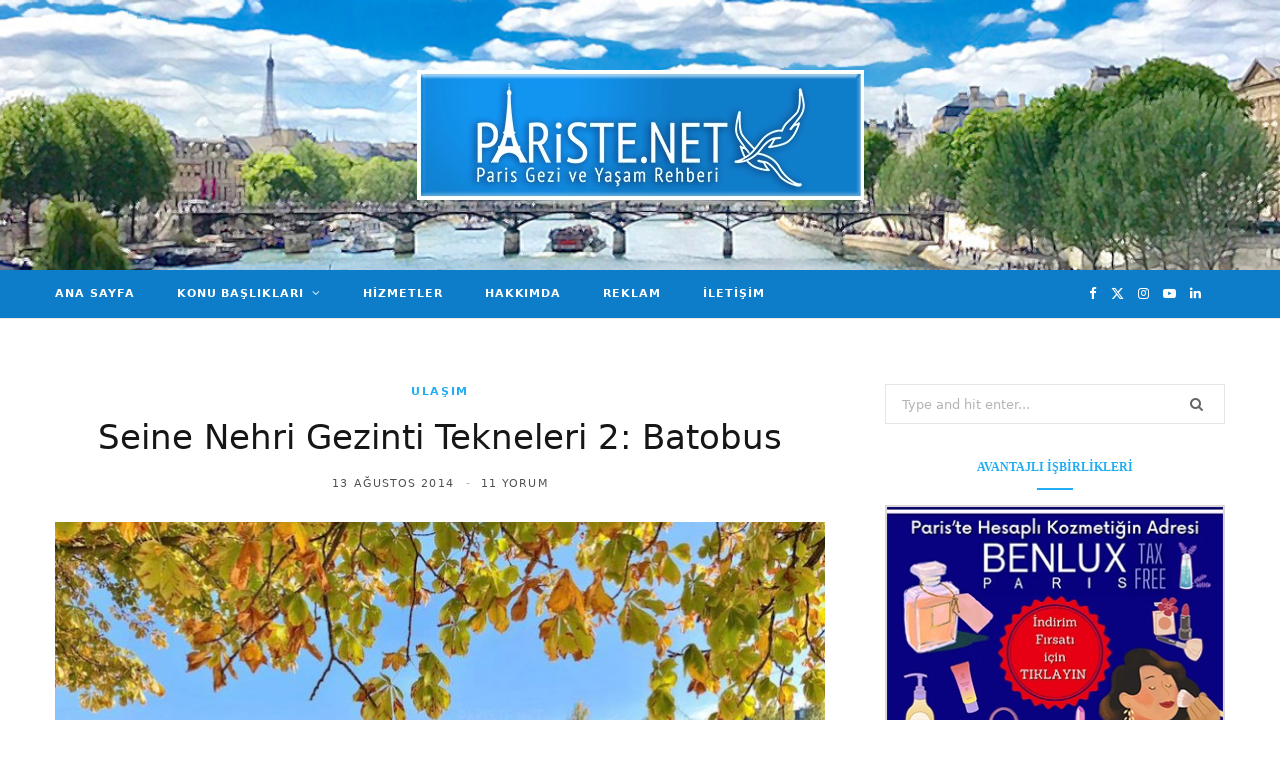

--- FILE ---
content_type: text/html; charset=UTF-8
request_url: https://www.pariste.net/seine-nehri-gezinti-tekneleri-2-batobus/
body_size: 28478
content:
<!DOCTYPE html><html lang="tr"><head><script data-no-optimize="1">var litespeed_docref=sessionStorage.getItem("litespeed_docref");litespeed_docref&&(Object.defineProperty(document,"referrer",{get:function(){return litespeed_docref}}),sessionStorage.removeItem("litespeed_docref"));</script> <meta charset="UTF-8" /><meta http-equiv="x-ua-compatible" content="ie=edge" /><meta name="viewport" content="width=device-width, initial-scale=1" /><link rel="pingback" href="https://www.pariste.net/xmlrpc.php" /><link rel="profile" href="http://gmpg.org/xfn/11" /><meta name='ir-site-verification-token' value='-112540106' /><meta name='robots' content='index, follow, max-image-preview:large, max-snippet:-1, max-video-preview:-1' /><style>img:is([sizes="auto" i], [sizes^="auto," i]) { contain-intrinsic-size: 3000px 1500px }</style><meta name="uri-translation" content="on" /><title>Seine Nehri Gezinti Tekneleri 2: Batobus - Pariste.Net</title><link rel="preload" as="image" imagesrcset="https://www.pariste.net/wp-content/uploads/2014/08/Batobus-Pariste.Net-3.jpg 800w, https://www.pariste.net/wp-content/uploads/2014/08/Batobus-Pariste.Net-3-768x576.jpg 768w" imagesizes="(max-width: 768px) 100vw, 768px" /><link rel="preload" as="font" href="https://www.pariste.net/wp-content/themes/cheerup/css/icons/fonts/ts-icons.woff2?v1.1" type="font/woff2" crossorigin="anonymous" /><meta name="description" content="(Son Güncelleme: 11.01.2026) Paris&#039;te hem ulaşım için hem de Seine Nehri kıyısı boyunca gezinti için kullanabileceğiniz gezi teknesi Batobus" /><link rel="canonical" href="https://www.pariste.net/seine-nehri-gezinti-tekneleri-2-batobus/" /><meta property="og:locale" content="tr_TR" /><meta property="og:type" content="article" /><meta property="og:title" content="Seine Nehri Gezinti Tekneleri 2: Batobus" /><meta property="og:description" content="(Son Güncelleme: 11.01.2026) Paris&#039;te hem ulaşım için hem de Seine Nehri kıyısı boyunca gezinti için kullanabileceğiniz gezi teknesi Batobus" /><meta property="og:url" content="https://www.pariste.net/seine-nehri-gezinti-tekneleri-2-batobus/" /><meta property="og:site_name" content="Pariste.Net" /><meta property="article:published_time" content="2014-08-13T07:00:00+00:00" /><meta property="article:modified_time" content="2026-01-11T11:31:19+00:00" /><meta property="og:image" content="https://www.pariste.net/wp-content/uploads/2014/08/Batobus-Pariste.Net-3.jpg" /><meta property="og:image:width" content="800" /><meta property="og:image:height" content="600" /><meta property="og:image:type" content="image/jpeg" /><meta name="author" content="Ahmet Ore" /><meta name="twitter:card" content="summary_large_image" /><meta name="twitter:label1" content="Yazan:" /><meta name="twitter:data1" content="Ahmet Ore" /><meta name="twitter:label2" content="Tahmini okuma süresi" /><meta name="twitter:data2" content="3 dakika" /> <script type="application/ld+json" class="yoast-schema-graph">{"@context":"https://schema.org","@graph":[{"@type":"WebPage","@id":"https://www.pariste.net/seine-nehri-gezinti-tekneleri-2-batobus/","url":"https://www.pariste.net/seine-nehri-gezinti-tekneleri-2-batobus/","name":"Seine Nehri Gezinti Tekneleri 2: Batobus - Pariste.Net","isPartOf":{"@id":"https://www.pariste.net/#website"},"primaryImageOfPage":{"@id":"https://www.pariste.net/seine-nehri-gezinti-tekneleri-2-batobus/#primaryimage"},"image":{"@id":"https://www.pariste.net/seine-nehri-gezinti-tekneleri-2-batobus/#primaryimage"},"thumbnailUrl":"https://www.pariste.net/wp-content/uploads/2014/08/Batobus-Pariste.Net-3.jpg","datePublished":"2014-08-13T07:00:00+00:00","dateModified":"2026-01-11T11:31:19+00:00","author":{"@id":"https://www.pariste.net/#/schema/person/f037b9e245e885281936d8909cdaaa43"},"description":"(Son Güncelleme: 11.01.2026) Paris'te hem ulaşım için hem de Seine Nehri kıyısı boyunca gezinti için kullanabileceğiniz gezi teknesi Batobus","breadcrumb":{"@id":"https://www.pariste.net/seine-nehri-gezinti-tekneleri-2-batobus/#breadcrumb"},"inLanguage":"tr","potentialAction":[{"@type":"ReadAction","target":["https://www.pariste.net/seine-nehri-gezinti-tekneleri-2-batobus/"]}]},{"@type":"ImageObject","inLanguage":"tr","@id":"https://www.pariste.net/seine-nehri-gezinti-tekneleri-2-batobus/#primaryimage","url":"https://www.pariste.net/wp-content/uploads/2014/08/Batobus-Pariste.Net-3.jpg","contentUrl":"https://www.pariste.net/wp-content/uploads/2014/08/Batobus-Pariste.Net-3.jpg","width":800,"height":600,"caption":"Batobus Pariste.Net"},{"@type":"BreadcrumbList","@id":"https://www.pariste.net/seine-nehri-gezinti-tekneleri-2-batobus/#breadcrumb","itemListElement":[{"@type":"ListItem","position":1,"name":"Home","item":"https://www.pariste.net/"},{"@type":"ListItem","position":2,"name":"Seine Nehri Gezinti Tekneleri 2: Batobus"}]},{"@type":"WebSite","@id":"https://www.pariste.net/#website","url":"https://www.pariste.net/","name":"Pariste.Net","description":"Paris Gezi ve Yaşam Rehberi","potentialAction":[{"@type":"SearchAction","target":{"@type":"EntryPoint","urlTemplate":"https://www.pariste.net/?s={search_term_string}"},"query-input":{"@type":"PropertyValueSpecification","valueRequired":true,"valueName":"search_term_string"}}],"inLanguage":"tr"},{"@type":"Person","@id":"https://www.pariste.net/#/schema/person/f037b9e245e885281936d8909cdaaa43","name":"Ahmet Ore","image":{"@type":"ImageObject","inLanguage":"tr","@id":"https://www.pariste.net/#/schema/person/image/","url":"https://www.pariste.net/wp-content/litespeed/avatar/6ce27f5b0be07cc31bb321187bd274ab.jpg?ver=1768493123","contentUrl":"https://www.pariste.net/wp-content/litespeed/avatar/6ce27f5b0be07cc31bb321187bd274ab.jpg?ver=1768493123","caption":"Ahmet Ore"}}]}</script> <link rel="amphtml" href="https://www.pariste.net/seine-nehri-gezinti-tekneleri-2-batobus/amp/" /><meta name="generator" content="AMP for WP 1.1.3"/><link rel='dns-prefetch' href='//www.googletagmanager.com' /><link rel='dns-prefetch' href='//fonts.googleapis.com' /><link rel="alternate" type="application/rss+xml" title="Pariste.Net &raquo; akışı" href="https://www.pariste.net/feed/" /><link rel="alternate" type="application/rss+xml" title="Pariste.Net &raquo; yorum akışı" href="https://www.pariste.net/comments/feed/" /><link rel="alternate" type="application/rss+xml" title="Pariste.Net &raquo; Seine Nehri Gezinti Tekneleri 2: Batobus yorum akışı" href="https://www.pariste.net/seine-nehri-gezinti-tekneleri-2-batobus/feed/" /><style id="litespeed-ccss">html,body,div,span,h1,h5,p,a,img,i,ul,li,form,label,article,aside,header,nav,time,button,input,textarea{margin:0;padding:0;border:0;vertical-align:baseline;font-size:100%;font-family:inherit}article,aside,header,nav{display:block}ul{list-style:none}button{box-sizing:content-box;-moz-box-sizing:content-box}button::-moz-focus-inner,input::-moz-focus-inner{border:0;padding:0}input[type=search]::-webkit-search-cancel-button,input[type=search]::-webkit-search-decoration{-webkit-appearance:none}input[type=search]{-webkit-appearance:none}textarea{overflow:auto}a img{border:0}img{max-width:100%;height:auto}@media screen and (-ms-high-contrast:active),(-ms-high-contrast:none){img{min-height:1px}}::-webkit-input-placeholder{color:inherit}::-moz-placeholder{color:inherit;opacity:1}:-ms-input-placeholder{color:inherit}:root{--base-aa:antialiased;--main-color:#07a3cc;--main-color-rgb:7, 163, 204;--c-main:var(--main-color);--main-width:1170px;--wrap-padding:35px;--grid-gutter:30px;--body-font:IBM Plex Sans, system-ui, -apple-system, Segoe UI, sans-serif;--ui-font:var(--body-font);--text-font:var(--body-font);--title-font:var(--ui-font);--h-font:var(--ui-font);--blockquote-font:Lora, Georgia, serif;--text-color:#303030;--text-tracking:0;--text-size:14px;--text-lh:1.8;--black-900:#000;--black-800:#161616;--black-700:#333;--black-color:var(--black-700);--share-icons-color:var(--black-color);--topbar-height:52px;--topbar-social-color:var(--share-icons-color);--nav-items-space:20px;--nav-active-color:var(--main-color);--nav-hover-color:var(--nav-active-color);--nav-drop-active-color:var(--nav-active-color);--nav-blip-color:#a0a0a0;--nav-blip-hover-color:var(--nav-hover-color);--nav-drop-shadow:0 2px 3px -1px rgba(0,0,0,.08), 0px 4px 11px -2px rgba(0,0,0,.06);--title-size-xs:14px;--title-size-s:16px;--title-size-n:17px;--title-size-m:19px;--title-size-l:24px;--title-size-xl:28px;--post-title-size:var(--title-size-l);--large-post-title:var(--post-title-size);--grid-post-title:var(--title-size-m);--grid-post-title-c2:var(--grid-post-title);--grid-post-title-c3:var(--grid-post-title);--list-post-title:var(--title-size-m);--list-post-title-b:var(--title-size-m);--overlay-post-title:var(--title-size-l);--carousel-post-title:calc(var(--title-size-n) + 1px);--w-posts-title-large:var(--title-size-s);--excerpt-size:var(--text-size);--single-content-size:15px;--single-title-size:26px;--post-content-size:var(--single-content-size);--p-media-margin:2em;--related-posts-title:var(--title-size-s);--related-posts-2-title:var(--title-size-n);--block-head-bc:#ebebeb;--block-head-bw:1px;--feat-grid-title-s:var(--title-size-n);--feat-grid-title-m:calc(var(--title-size-m) * 1.1052631579);--feat-grid-title-l:var(--title-size-xl);--rmore-btn-fs:11px;--widget-boxed-pad:30px}html{font-size:14px}body{font-family:var(--body-font);line-height:1.8666}*,:before,:after{-webkit-font-smoothing:var(--base-aa)}h1{font-size:25px}h5{font-size:16px}h1,h5{font-family:var(--h-font);font-weight:700;color:var(--h-color,#161616)}p{margin-bottom:26px}a{opacity:initial;color:#161616;text-decoration:none}input,textarea{background:#fff;border:1px solid #e5e5e5;box-sizing:border-box;padding:0 16px;max-width:100%;outline:0;font-size:13px;font-family:var(--text-font);letter-spacing:var(--text-tracking);color:#b4b4b4}input{height:2.8461538462em}textarea{width:100%;padding:20px 14px;line-height:1.5;box-sizing:border-box}button{-webkit-appearance:none;background:var(--main-color);color:#fff;padding:13px 20px;font-family:var(--ui-font);font-size:11px;font-weight:600;line-height:1;height:auto;letter-spacing:.09em;text-transform:uppercase;border:0}.cf:after,.cf:before{content:"";display:table;flex-basis:0%;order:1}.cf:after{clear:both}.visuallyhidden,.screen-reader-text{border:0;clip:rect(0 0 0 0);height:1px;margin:-1px;overflow:hidden;padding:0;position:absolute;width:1px}.media-ratio{position:relative;display:block;height:0}.media-ratio .wp-post-image,.media-ratio>img{position:absolute;top:0;left:0;width:100%;height:100%;object-fit:cover;overflow:hidden}.media-ratio.ratio-3-2{padding-bottom:66.6666666667%}.ts-row{--grid-gutter-h:calc(var(--grid-gutter) / 2);min-height:1px;margin-right:-15px;margin-left:-15px;margin-right:calc(-1*var(--grid-gutter-h));margin-left:calc(-1*var(--grid-gutter-h));box-sizing:border-box}.ts-row [class^=col-]{padding-left:var(--grid-gutter-h,15px);padding-right:var(--grid-gutter-h,15px);float:left;min-height:1px;box-sizing:border-box}.col-8{width:66.6666666667%}.col-4{width:33.3333333333%}body{color:#494949;background:#fff;-webkit-text-size-adjust:100%;word-wrap:break-word;overflow-wrap:break-word}.ts-contain,.wrap,.main-wrap{max-width:100%;box-sizing:border-box}.wrap{width:1170px;width:var(--main-width);margin:0 auto;text-align:left}@media (max-width:940px){.wrap{max-width:680px}}.main{width:calc(var(--main-width) + var(--wrap-padding)*2);margin:0 auto;margin-top:65px;margin-bottom:100px}@media (max-width:940px){.main{max-width:750px}}@media (max-width:1200px){.wrap{width:100%}}.ts-contain,.main{padding:0 35px;padding:0 var(--wrap-padding)}@media (max-width:940px){.ts-contain,.main{padding-left:35px;padding-right:35px}}@media (max-width:540px){.ts-contain,.main{padding-left:25px;padding-right:25px}}@media (max-width:350px){.ts-contain,.main{padding-left:15px;padding-right:15px}}.top-bar{min-height:var(--topbar-height)}.top-bar .actions{float:right}.top-bar .navigation{z-index:110}.top-bar-content{position:relative;background:var(--topbar-bg,#fff);border-bottom:1px solid var(--topbar-bc,#efefef);box-shadow:0 0 4px 0#eee;height:var(--topbar-height);line-height:var(--topbar-height);font-family:var(--ui-font);box-sizing:border-box}.top-bar .social-icons{float:left;max-height:var(--topbar-height)}.top-bar .social-icons li{margin-right:2px}.top-bar .social-icons li:last-child{margin-right:0}.top-bar .social-icons a{display:inline-block;padding:0 6px;line-height:inherit;color:var(--topbar-social-color)}.top-bar.dark{--topbar-social-color:rgba(255, 255, 255, 0.92);color:rgb(255 255 255/.92);z-index:1}.top-bar.dark .top-bar-content{background:var(--topbar-dark-bg,#0d0d0d);border:0;box-shadow:none}.main-head{border-bottom:1px solid #ebebeb}.main-head .inner{position:relative;width:100%;overflow:hidden;line-height:var(--head-inner-height,initial);min-height:var(--head-inner-height,initial);box-sizing:border-box}.main-head .title{font-family:var(--ui-font);font-weight:400;font-size:inherit;letter-spacing:-3px;text-rendering:optimizeLegibility;padding:70px 0;text-align:center}.main-head .title .logo-image{display:inline-block}.main-head .title a{text-decoration:none;color:#2e2e2e;font-size:70px;display:inline-flex;align-items:center;line-height:1;vertical-align:middle;text-transform:uppercase}.search-alt .top-bar.dark{--topbar-social-color:#fff}.main-head.alt .top-bar-content>.wrap{display:flex}.main-head.alt .social-icons{order:2;margin-left:auto;margin-top:1px}.main-head.alt .actions{order:3;margin-left:18px}.main-head.top-below .social-icons a{font-size:13px}.navigation{float:left;text-align:center;color:var(--nav-color,#161616);font-family:var(--ui-font);font-size:var(--nav-text,12px);font-weight:var(--nav-text-weight,600);letter-spacing:var(--nav-text-ls,.09em);text-transform:uppercase;-webkit-font-smoothing:subpixel-antialiased}.navigation ul{list-style:none;position:relative}.navigation ul li{display:inline-block;float:none;vertical-align:top}.navigation .menu li>a{float:left;padding:0;color:inherit}.navigation .menu>li>a{padding:0 var(--nav-items-space)}.navigation .menu>li:first-child{margin-left:calc(-1*var(--nav-items-space))}.navigation .menu-item-has-children>a:after{display:inline-block;content:"";margin-left:8px;font-family:ts-icons;font-style:normal;font-weight:400;font-size:12px;line-height:.9;color:var(--nav-blip-color,inherit);-webkit-font-smoothing:antialiased;-moz-osx-font-smoothing:grayscale}.navigation .menu>li>ul,.navigation .menu>li>.sub-menu{top:100%;margin-left:19px;margin-top:-1px}.navigation .menu li li{display:block}.navigation .menu>li li a{float:none;text-align:left;display:block;text-decoration:none;padding:9px 22px;border-top:1px solid var(--nav-drop-sep-color,rgb(0 0 0 / .07));font-size:var(--nav-drop-text,11px);letter-spacing:var(--nav-drop-ls,.1em);color:var(--nav-drop-color,#404040)}.navigation .menu ul li,.navigation .menu .sub-menu li{float:none;min-width:240px;max-width:350px;border-top:0;padding:0;position:relative}.navigation .menu>li li:first-child>a{border-top:0;box-shadow:none}.navigation .menu ul,.navigation .menu .sub-menu{position:absolute;overflow:visible;visibility:hidden;display:block;opacity:0;padding:0;background:var(--nav-drop-bg,#fff);border:1px solid #ebebeb;box-shadow:var(--nav-drop-shadow);z-index:110;line-height:1.8666}.mobile-menu-container{display:none}.navigation.dark{--nav-color:rgba(255, 255, 255, 0.92);--nav-active-color:#fff;--nav-blip-color:rgba(255, 255, 255, 0.92);--nav-drop-blip-color:rgba(255, 255, 255, 0.92);--nav-drop-bg:#111;--nav-drop-color:#b4b4b4;--nav-drop-active-color:rgba(255, 255, 255, 0.92);--nav-drop-sep-color:rgba(255, 255, 255, 0.11)}.navigation.dark .menu>li ul,.navigation.dark .menu>li .sub-menu{border:0;border-top:1px solid var(--nav-drop-sep-color)}.the-post .featured{margin-bottom:36px}.the-post .featured img{display:block;width:100%}.the-post .the-post-header{--post-title-size:var(--single-title-size);text-align:center}.the-post .the-post-header .image-link{display:block}.the-post .the-post-meta{--post-meta-mb:28px;--pm-h-below-mb:28px}.the-post-header .post-meta-center{--pm-title-a-pad:5%}.comment-form>*{width:100%}.comment-form label{color:#505050;-webkit-font-smoothing:antialiased}.comment-form textarea{display:block;padding:18px 14px;color:silver;box-sizing:border-box}#cancel-comment-reply-link{position:relative;float:right;margin-top:-27px;background:#fff;padding-left:22px;color:#b4b4b4;font-size:0}#cancel-comment-reply-link:before{content:"";font-family:ts-icons;font-size:13px}.main .sidebar{padding-left:45px}.sidebar .widget{margin-bottom:45px}.post-title-alt{position:relative;margin-top:9px;margin-bottom:22px;font-family:var(--title-font);font-size:var(--post-title-size);font-weight:600;line-height:1.35;text-transform:none}.block-head-d{--block-head-bc:var(--main-color);--block-head-bw:1px;--sep-distance:11px;margin-bottom:35px;box-sizing:border-box;text-align:center;text-transform:uppercase;color:#000;font-weight:700;font-size:16px;letter-spacing:.03em;line-height:1.2}.block-head-d .title:after{content:"";display:block;margin:0 auto;margin-top:var(--sep-distance);width:28px;height:var(--block-head-bw);background:var(--block-head-bc)}.wp-post-image{will-change:opacity}.social-icons{font-size:0}.social-icons li{display:inline-block;font-size:var(--share-icons-size,14px);margin-right:14px}.social-icons a{color:var(--share-icons-color)}.social-icons li:last-child{margin-right:0}.post-meta{margin-bottom:var(--post-meta-mb,initial);color:#b4b4b4;font-family:var(--ui-font);font-size:11px;line-height:1.5;text-transform:uppercase}.post-meta.has-below{margin-bottom:var(--pm-h-below-mb,var(--post-meta-mb))}.post-meta .post-cat{display:inline-flex;flex-wrap:wrap;justify-content:center;align-items:center}.post-meta .post-cat>a{color:var(--main-color);font-weight:600;letter-spacing:.06em}.post-meta .meta-item,.post-meta .comments,.post-meta time{font-weight:400;letter-spacing:.06em}.post-meta .date-link{color:inherit}.post-meta .meta-sep{padding:0 2px}.post-meta .meta-sep:before{content:"-";padding:0 3px}.post-meta .comments{color:var(--black-color)}.post-meta .comments a{color:inherit}.post-meta .post-title-alt{margin:14px 0;padding:0 var(--pm-title-a-pad,0)}.post-meta .meta-above{margin-bottom:-1px}.post-meta .meta-above>:first-child,.post-meta .meta-below>:first-child{margin-left:0}.post-meta .meta-above>:last-child,.post-meta .meta-below>:last-child{margin-right:0}.post-meta>:last-child{margin-bottom:0}.post-meta>:first-child{margin-top:0}.post-meta-center{text-align:center}.post-meta-b{font-size:11px}.feat-grid .item-1{grid-area:item1}.feat-grid .item-2{grid-area:item2}.feat-grid .item-3{grid-area:item3}.feat-grid .item-4{grid-area:item4}.feat-grid .item-5{grid-area:item5}.feat-grid-equals .item{grid-area:unset}.widget_search .search-field{width:100%;height:3.1em}.widget_search .search-form{position:relative}.widget_search button{position:absolute;right:0;top:50%;transform:translateY(-50%);color:#666;background:#fff0;font-size:14px}.mobile-nav{display:none;float:left;font-size:16px;color:#161616}.dark .mobile-nav{color:#fff}.mobile-menu{font-size:12px;font-family:var(--ui-font);font-weight:600;letter-spacing:.075em;color:#161616}.mobile-menu ul{max-height:0;opacity:0;background:#fff0;overflow:hidden;border:0;border-bottom:1px solid rgb(0 0 0/.07)}.mobile-menu ul li{float:none;clear:both;display:block;max-width:100%;padding-left:25px}.mobile-menu ul li a{font-size:11px;color:#555}.mobile-menu li{position:relative}.mobile-menu li a{position:relative;float:none;display:block;padding:14px 0;padding-right:50px;border-bottom:1px solid rgb(0 0 0/.07);line-height:1.4;color:inherit;text-transform:uppercase}.mobile-menu .chevron{position:absolute;right:0;top:0;padding:15px 25px;margin-right:-15px;border:0;color:#aaa;text-align:center;font-size:8px;line-height:1.4}.mobile-menu>li li{padding-left:20px}.mobile-menu ul li:last-child>a{border-bottom-color:#fff0}.off-canvas{position:fixed;top:0;left:0;display:none;height:100%;width:45vw;min-width:200px;padding:25px;padding-top:60px;box-sizing:border-box;overflow-y:auto;overflow-x:hidden;background:#fff;z-index:1000;transform:translate3d(-100%,0,0)}.off-canvas .logo{margin-bottom:45px;text-align:center}.off-canvas .close{position:absolute;top:0;right:0;padding:0 9px;background:#161616;color:#fff;line-height:26px;font-size:14px}.off-canvas .mobile-menu{opacity:.2}body{visibility:visible;overflow:initial}.single .main-wrap{overflow-x:hidden}@media (max-width:940px){.ts-row [class^=col-]{float:none;width:100%}.top-bar .social-icons{display:none}.main-head.alt .social-icons{display:block}.navigation{display:none}.main .sidebar{float:none;margin:0 auto;margin-top:65px;padding-left:15px}.feat-grid-a .items-wrap .item{grid-area:initial}.mobile-nav{display:block;margin-right:18px}.off-canvas{display:block}}@media (max-width:767px){.main-head .title{padding:60px 0}.main-head .title a{font-size:55px}.wp-post-image{will-change:initial}}@media (max-width:540px){.post-title-alt{font-size:calc(15px + (var(--post-title-size) - 15px)*0.7)}.off-canvas{width:75vw}}@media (max-width:350px){.off-canvas{width:85vw}}ul{box-sizing:border-box}:root{--wp--preset--font-size--normal:16px;--wp--preset--font-size--huge:42px}.screen-reader-text{border:0;clip:rect(1px,1px,1px,1px);clip-path:inset(50%);height:1px;margin:-1px;overflow:hidden;padding:0;position:absolute;width:1px;word-wrap:normal!important}:root{--wp--preset--aspect-ratio--square:1;--wp--preset--aspect-ratio--4-3:4/3;--wp--preset--aspect-ratio--3-4:3/4;--wp--preset--aspect-ratio--3-2:3/2;--wp--preset--aspect-ratio--2-3:2/3;--wp--preset--aspect-ratio--16-9:16/9;--wp--preset--aspect-ratio--9-16:9/16;--wp--preset--color--black:#000000;--wp--preset--color--cyan-bluish-gray:#abb8c3;--wp--preset--color--white:#ffffff;--wp--preset--color--pale-pink:#f78da7;--wp--preset--color--vivid-red:#cf2e2e;--wp--preset--color--luminous-vivid-orange:#ff6900;--wp--preset--color--luminous-vivid-amber:#fcb900;--wp--preset--color--light-green-cyan:#7bdcb5;--wp--preset--color--vivid-green-cyan:#00d084;--wp--preset--color--pale-cyan-blue:#8ed1fc;--wp--preset--color--vivid-cyan-blue:#0693e3;--wp--preset--color--vivid-purple:#9b51e0;--wp--preset--gradient--vivid-cyan-blue-to-vivid-purple:linear-gradient(135deg,rgba(6,147,227,1) 0%,rgb(155,81,224) 100%);--wp--preset--gradient--light-green-cyan-to-vivid-green-cyan:linear-gradient(135deg,rgb(122,220,180) 0%,rgb(0,208,130) 100%);--wp--preset--gradient--luminous-vivid-amber-to-luminous-vivid-orange:linear-gradient(135deg,rgba(252,185,0,1) 0%,rgba(255,105,0,1) 100%);--wp--preset--gradient--luminous-vivid-orange-to-vivid-red:linear-gradient(135deg,rgba(255,105,0,1) 0%,rgb(207,46,46) 100%);--wp--preset--gradient--very-light-gray-to-cyan-bluish-gray:linear-gradient(135deg,rgb(238,238,238) 0%,rgb(169,184,195) 100%);--wp--preset--gradient--cool-to-warm-spectrum:linear-gradient(135deg,rgb(74,234,220) 0%,rgb(151,120,209) 20%,rgb(207,42,186) 40%,rgb(238,44,130) 60%,rgb(251,105,98) 80%,rgb(254,248,76) 100%);--wp--preset--gradient--blush-light-purple:linear-gradient(135deg,rgb(255,206,236) 0%,rgb(152,150,240) 100%);--wp--preset--gradient--blush-bordeaux:linear-gradient(135deg,rgb(254,205,165) 0%,rgb(254,45,45) 50%,rgb(107,0,62) 100%);--wp--preset--gradient--luminous-dusk:linear-gradient(135deg,rgb(255,203,112) 0%,rgb(199,81,192) 50%,rgb(65,88,208) 100%);--wp--preset--gradient--pale-ocean:linear-gradient(135deg,rgb(255,245,203) 0%,rgb(182,227,212) 50%,rgb(51,167,181) 100%);--wp--preset--gradient--electric-grass:linear-gradient(135deg,rgb(202,248,128) 0%,rgb(113,206,126) 100%);--wp--preset--gradient--midnight:linear-gradient(135deg,rgb(2,3,129) 0%,rgb(40,116,252) 100%);--wp--preset--font-size--small:13px;--wp--preset--font-size--medium:20px;--wp--preset--font-size--large:36px;--wp--preset--font-size--x-large:42px;--wp--preset--spacing--20:0.44rem;--wp--preset--spacing--30:0.67rem;--wp--preset--spacing--40:1rem;--wp--preset--spacing--50:1.5rem;--wp--preset--spacing--60:2.25rem;--wp--preset--spacing--70:3.38rem;--wp--preset--spacing--80:5.06rem;--wp--preset--shadow--natural:6px 6px 9px rgba(0, 0, 0, 0.2);--wp--preset--shadow--deep:12px 12px 50px rgba(0, 0, 0, 0.4);--wp--preset--shadow--sharp:6px 6px 0px rgba(0, 0, 0, 0.2);--wp--preset--shadow--outlined:6px 6px 0px -3px rgba(255, 255, 255, 1), 6px 6px rgba(0, 0, 0, 1);--wp--preset--shadow--crisp:6px 6px 0px rgba(0, 0, 0, 1)}.tsi{display:inline-block;font:normal normal normal 14px/1 ts-icons;font-size:inherit;text-rendering:auto;-webkit-font-smoothing:antialiased;-moz-osx-font-smoothing:grayscale}.tsi-twitter:before{content:""}.tsi-search:before{content:""}.tsi-times:before{content:""}.tsi-chevron-down:before{content:""}.tsi-facebook:before{content:""}.tsi-bars:before{content:""}.tsi-linkedin:before{content:""}.tsi-youtube-play:before{content:""}.tsi-instagram:before{content:""}button::-moz-focus-inner{padding:0;border:0}:root{--base-aa:initial;--black-color:#454545;--topbar-height:48px;--nav-text:11px;--nav-items-space:21px;--nav-drop-color:#535353;--share-icons-size:13px;--section-head-size:12px;--section-head-ls:0.04em;--post-title-size:25px;--grid-post-title:23px;--list-post-title:23px;--list-post-title-b:24px;--overlay-post-title:22px;--carousel-post-title:17px;--feat-grid-title-l:31px;--feat-grid-title-m:24px;--single-content-size:var(--text-size);--post-content-lh:2;--p-media-margin:33px;--w-posts-title-large:16px;--blockquote-font:"Merriweather", Georgia, serif}.top-bar.dark{--topbar-social-color:rgba(255, 255, 255, 0.75)}.main-head.alt .social-icons{margin-top:0}.main-head.alt .social-icons li{font-size:12px}.post-meta{font-size:10px}.post-meta .meta-below{margin-bottom:0}.post-meta .post-cat>a{letter-spacing:.09em}.post-meta .meta-sep{padding:0}.post-meta-b .meta-item,.post-meta-b .comments,.post-meta-b time{font-weight:500;letter-spacing:.075em}.post-meta-b .meta-sep{padding:0 4px}.the-post-header .post-meta-center{--pm-title-a-pad:0}:root{--body-font:Lato, Arial, sans-serif;--title-font:Roboto, Arial, sans-serif;--alt-font:Rancho, sans-serif;--text-font:var(--title-font);--excerpt-size:15px;--single-content-size:15px;--post-content-lh:1.8;--single-title-size:34px;--large-post-title:34px;--related-posts-title:16px;--topbar-dark-bg:#000;--nav-color:#111;--nav-text:12px;--nav-text-ls:0.08em;--nav-text-weight:400;--nav-drop-ls:0.12em;--nav-drop-text:11px;--blockquote-font:Lora, Georgia, serif;--main-color:#23aef4;--main-color-rgb:35, 174, 244;--text-color:#3d3d3d;--black-color:#3d3d3d;--tags-color:#454545;--share-icons-color:#454545}.navigation{font-family:var(--title-font)}.navigation.dark{--nav-color:#fff;--nav-hover-color:var(--main-color);--nav-drop-sep-color:rgba(187, 187, 187, 0.22);--nav-drop-color:#efefef;--nav-drop-bg:#000;--nav-drop-active-color:var(--main-color)}.mobile-menu li a{letter-spacing:.12em}button{letter-spacing:.12em}.post-meta .post-cat>a{font-weight:600;letter-spacing:.15em}.post-meta .meta-item,.post-meta time{font-weight:400;letter-spacing:.1em}.post-meta-b{font-size:11px}.the-post-header .post-meta-b .date-link,.the-post-header .post-meta-b .comments{color:#505050}.post-title-alt{font-weight:400}.post-meta-b .post-title-alt{margin:16px 0}.the-post .the-post-meta{--pm-h-below-mb:30px}.block-head-d{--block-head-bw:2px;--sep-distance:10px;font-family:var(--alt-font);font-size:24px;font-weight:400;color:var(--main-color);letter-spacing:0}.block-head-d .title:after{width:36px}.sidebar .block-head-d{--sep-distance:12px;font-size:20px}@media (max-width:540px){.post-title-alt{font-size:24px}}:root{--text-font:"Source Sans Pro", system-ui, -apple-system, "Segoe UI", Arial, sans-serif;--body-font:"Source Sans Pro", system-ui, -apple-system, "Segoe UI", Arial, sans-serif;--ui-font:"Source Sans Pro", system-ui, -apple-system, "Segoe UI", Arial, sans-serif;--title-font:"Source Sans Pro", system-ui, -apple-system, "Segoe UI", Arial, sans-serif;--h-font:"Source Sans Pro", system-ui, -apple-system, "Segoe UI", Arial, sans-serif;--alt-font:"Source Sans Pro", system-ui, -apple-system, "Segoe UI", Arial, sans-serif;--alt-font2:"Source Sans Pro", system-ui, -apple-system, "Segoe UI", Arial, sans-serif;--large-post-title:25px;--grid-post-title:23px}.sidebar .widget-title .title{font-family:"Source Sans Pro",system-ui,-apple-system,"Segoe UI",Arial,sans-serif;font-size:12px;font-weight:600}.main-head>.inner{background-repeat:no-repeat;background-position:center center;background-size:cover;background-image:url(https://www.pariste.net/wp-content/uploads/2018/01/Pariste.Net-Blog-Cover-1.jpg)}.navigation:not(.inline) .menu>li>a{font-family:"Source Sans Pro",system-ui,-apple-system,"Segoe UI",Arial,sans-serif;font-size:11px;font-weight:600}.navigation:not(.inline) .menu>li li a{font-family:"Source Sans Pro",system-ui,-apple-system,"Segoe UI",Arial,sans-serif;font-size:11px;font-weight:600}@media (min-width:940px) and (max-width:1200px){.navigation:not(.inline) .menu>li>a{font-size:calc(10px + (11px - 10px)*.7)}}.top-bar.dark .top-bar-content{background:#0e7dc9}.navigation.dark{background:#0e7dc9}.navigation.dark .menu>li ul,.navigation.dark .menu>li .sub-menu{background:#0e7dc9}.widget-title{font-family:\"Source Sans Pro\"!important}.title{font-family:\"Source Sans Pro\"!important}#search-2 h5{display:none!important}.cta-box .label{display:none!important}.sidebar .widget{margin-bottom:28px!important}.sidebar .widget-title{margin-bottom:15px!important}.cta-box{border:2px solid #ded6d6}</style><link rel="preload" data-asynced="1" data-optimized="2" as="style" onload="this.onload=null;this.rel='stylesheet'" href="https://www.pariste.net/wp-content/litespeed/ucss/771eb2256919ca347a7c1062e60b227d.css?ver=879f7" /><script data-optimized="1" type="litespeed/javascript" data-src="https://www.pariste.net/wp-content/plugins/litespeed-cache/assets/js/css_async.min.js"></script><link rel="preload" as="image" href="https://www.pariste.net/wp-content/uploads/2023/01/Banner-Benlux-Duty-Free-Pariste.Net_.webp"><style id='classic-theme-styles-inline-css' type='text/css'>/*! This file is auto-generated */
.wp-block-button__link{color:#fff;background-color:#32373c;border-radius:9999px;box-shadow:none;text-decoration:none;padding:calc(.667em + 2px) calc(1.333em + 2px);font-size:1.125em}.wp-block-file__button{background:#32373c;color:#fff;text-decoration:none}</style><style id='global-styles-inline-css' type='text/css'>:root{--wp--preset--aspect-ratio--square: 1;--wp--preset--aspect-ratio--4-3: 4/3;--wp--preset--aspect-ratio--3-4: 3/4;--wp--preset--aspect-ratio--3-2: 3/2;--wp--preset--aspect-ratio--2-3: 2/3;--wp--preset--aspect-ratio--16-9: 16/9;--wp--preset--aspect-ratio--9-16: 9/16;--wp--preset--color--black: #000000;--wp--preset--color--cyan-bluish-gray: #abb8c3;--wp--preset--color--white: #ffffff;--wp--preset--color--pale-pink: #f78da7;--wp--preset--color--vivid-red: #cf2e2e;--wp--preset--color--luminous-vivid-orange: #ff6900;--wp--preset--color--luminous-vivid-amber: #fcb900;--wp--preset--color--light-green-cyan: #7bdcb5;--wp--preset--color--vivid-green-cyan: #00d084;--wp--preset--color--pale-cyan-blue: #8ed1fc;--wp--preset--color--vivid-cyan-blue: #0693e3;--wp--preset--color--vivid-purple: #9b51e0;--wp--preset--gradient--vivid-cyan-blue-to-vivid-purple: linear-gradient(135deg,rgba(6,147,227,1) 0%,rgb(155,81,224) 100%);--wp--preset--gradient--light-green-cyan-to-vivid-green-cyan: linear-gradient(135deg,rgb(122,220,180) 0%,rgb(0,208,130) 100%);--wp--preset--gradient--luminous-vivid-amber-to-luminous-vivid-orange: linear-gradient(135deg,rgba(252,185,0,1) 0%,rgba(255,105,0,1) 100%);--wp--preset--gradient--luminous-vivid-orange-to-vivid-red: linear-gradient(135deg,rgba(255,105,0,1) 0%,rgb(207,46,46) 100%);--wp--preset--gradient--very-light-gray-to-cyan-bluish-gray: linear-gradient(135deg,rgb(238,238,238) 0%,rgb(169,184,195) 100%);--wp--preset--gradient--cool-to-warm-spectrum: linear-gradient(135deg,rgb(74,234,220) 0%,rgb(151,120,209) 20%,rgb(207,42,186) 40%,rgb(238,44,130) 60%,rgb(251,105,98) 80%,rgb(254,248,76) 100%);--wp--preset--gradient--blush-light-purple: linear-gradient(135deg,rgb(255,206,236) 0%,rgb(152,150,240) 100%);--wp--preset--gradient--blush-bordeaux: linear-gradient(135deg,rgb(254,205,165) 0%,rgb(254,45,45) 50%,rgb(107,0,62) 100%);--wp--preset--gradient--luminous-dusk: linear-gradient(135deg,rgb(255,203,112) 0%,rgb(199,81,192) 50%,rgb(65,88,208) 100%);--wp--preset--gradient--pale-ocean: linear-gradient(135deg,rgb(255,245,203) 0%,rgb(182,227,212) 50%,rgb(51,167,181) 100%);--wp--preset--gradient--electric-grass: linear-gradient(135deg,rgb(202,248,128) 0%,rgb(113,206,126) 100%);--wp--preset--gradient--midnight: linear-gradient(135deg,rgb(2,3,129) 0%,rgb(40,116,252) 100%);--wp--preset--font-size--small: 13px;--wp--preset--font-size--medium: 20px;--wp--preset--font-size--large: 36px;--wp--preset--font-size--x-large: 42px;--wp--preset--spacing--20: 0.44rem;--wp--preset--spacing--30: 0.67rem;--wp--preset--spacing--40: 1rem;--wp--preset--spacing--50: 1.5rem;--wp--preset--spacing--60: 2.25rem;--wp--preset--spacing--70: 3.38rem;--wp--preset--spacing--80: 5.06rem;--wp--preset--shadow--natural: 6px 6px 9px rgba(0, 0, 0, 0.2);--wp--preset--shadow--deep: 12px 12px 50px rgba(0, 0, 0, 0.4);--wp--preset--shadow--sharp: 6px 6px 0px rgba(0, 0, 0, 0.2);--wp--preset--shadow--outlined: 6px 6px 0px -3px rgba(255, 255, 255, 1), 6px 6px rgba(0, 0, 0, 1);--wp--preset--shadow--crisp: 6px 6px 0px rgba(0, 0, 0, 1);}:where(.is-layout-flex){gap: 0.5em;}:where(.is-layout-grid){gap: 0.5em;}body .is-layout-flex{display: flex;}.is-layout-flex{flex-wrap: wrap;align-items: center;}.is-layout-flex > :is(*, div){margin: 0;}body .is-layout-grid{display: grid;}.is-layout-grid > :is(*, div){margin: 0;}:where(.wp-block-columns.is-layout-flex){gap: 2em;}:where(.wp-block-columns.is-layout-grid){gap: 2em;}:where(.wp-block-post-template.is-layout-flex){gap: 1.25em;}:where(.wp-block-post-template.is-layout-grid){gap: 1.25em;}.has-black-color{color: var(--wp--preset--color--black) !important;}.has-cyan-bluish-gray-color{color: var(--wp--preset--color--cyan-bluish-gray) !important;}.has-white-color{color: var(--wp--preset--color--white) !important;}.has-pale-pink-color{color: var(--wp--preset--color--pale-pink) !important;}.has-vivid-red-color{color: var(--wp--preset--color--vivid-red) !important;}.has-luminous-vivid-orange-color{color: var(--wp--preset--color--luminous-vivid-orange) !important;}.has-luminous-vivid-amber-color{color: var(--wp--preset--color--luminous-vivid-amber) !important;}.has-light-green-cyan-color{color: var(--wp--preset--color--light-green-cyan) !important;}.has-vivid-green-cyan-color{color: var(--wp--preset--color--vivid-green-cyan) !important;}.has-pale-cyan-blue-color{color: var(--wp--preset--color--pale-cyan-blue) !important;}.has-vivid-cyan-blue-color{color: var(--wp--preset--color--vivid-cyan-blue) !important;}.has-vivid-purple-color{color: var(--wp--preset--color--vivid-purple) !important;}.has-black-background-color{background-color: var(--wp--preset--color--black) !important;}.has-cyan-bluish-gray-background-color{background-color: var(--wp--preset--color--cyan-bluish-gray) !important;}.has-white-background-color{background-color: var(--wp--preset--color--white) !important;}.has-pale-pink-background-color{background-color: var(--wp--preset--color--pale-pink) !important;}.has-vivid-red-background-color{background-color: var(--wp--preset--color--vivid-red) !important;}.has-luminous-vivid-orange-background-color{background-color: var(--wp--preset--color--luminous-vivid-orange) !important;}.has-luminous-vivid-amber-background-color{background-color: var(--wp--preset--color--luminous-vivid-amber) !important;}.has-light-green-cyan-background-color{background-color: var(--wp--preset--color--light-green-cyan) !important;}.has-vivid-green-cyan-background-color{background-color: var(--wp--preset--color--vivid-green-cyan) !important;}.has-pale-cyan-blue-background-color{background-color: var(--wp--preset--color--pale-cyan-blue) !important;}.has-vivid-cyan-blue-background-color{background-color: var(--wp--preset--color--vivid-cyan-blue) !important;}.has-vivid-purple-background-color{background-color: var(--wp--preset--color--vivid-purple) !important;}.has-black-border-color{border-color: var(--wp--preset--color--black) !important;}.has-cyan-bluish-gray-border-color{border-color: var(--wp--preset--color--cyan-bluish-gray) !important;}.has-white-border-color{border-color: var(--wp--preset--color--white) !important;}.has-pale-pink-border-color{border-color: var(--wp--preset--color--pale-pink) !important;}.has-vivid-red-border-color{border-color: var(--wp--preset--color--vivid-red) !important;}.has-luminous-vivid-orange-border-color{border-color: var(--wp--preset--color--luminous-vivid-orange) !important;}.has-luminous-vivid-amber-border-color{border-color: var(--wp--preset--color--luminous-vivid-amber) !important;}.has-light-green-cyan-border-color{border-color: var(--wp--preset--color--light-green-cyan) !important;}.has-vivid-green-cyan-border-color{border-color: var(--wp--preset--color--vivid-green-cyan) !important;}.has-pale-cyan-blue-border-color{border-color: var(--wp--preset--color--pale-cyan-blue) !important;}.has-vivid-cyan-blue-border-color{border-color: var(--wp--preset--color--vivid-cyan-blue) !important;}.has-vivid-purple-border-color{border-color: var(--wp--preset--color--vivid-purple) !important;}.has-vivid-cyan-blue-to-vivid-purple-gradient-background{background: var(--wp--preset--gradient--vivid-cyan-blue-to-vivid-purple) !important;}.has-light-green-cyan-to-vivid-green-cyan-gradient-background{background: var(--wp--preset--gradient--light-green-cyan-to-vivid-green-cyan) !important;}.has-luminous-vivid-amber-to-luminous-vivid-orange-gradient-background{background: var(--wp--preset--gradient--luminous-vivid-amber-to-luminous-vivid-orange) !important;}.has-luminous-vivid-orange-to-vivid-red-gradient-background{background: var(--wp--preset--gradient--luminous-vivid-orange-to-vivid-red) !important;}.has-very-light-gray-to-cyan-bluish-gray-gradient-background{background: var(--wp--preset--gradient--very-light-gray-to-cyan-bluish-gray) !important;}.has-cool-to-warm-spectrum-gradient-background{background: var(--wp--preset--gradient--cool-to-warm-spectrum) !important;}.has-blush-light-purple-gradient-background{background: var(--wp--preset--gradient--blush-light-purple) !important;}.has-blush-bordeaux-gradient-background{background: var(--wp--preset--gradient--blush-bordeaux) !important;}.has-luminous-dusk-gradient-background{background: var(--wp--preset--gradient--luminous-dusk) !important;}.has-pale-ocean-gradient-background{background: var(--wp--preset--gradient--pale-ocean) !important;}.has-electric-grass-gradient-background{background: var(--wp--preset--gradient--electric-grass) !important;}.has-midnight-gradient-background{background: var(--wp--preset--gradient--midnight) !important;}.has-small-font-size{font-size: var(--wp--preset--font-size--small) !important;}.has-medium-font-size{font-size: var(--wp--preset--font-size--medium) !important;}.has-large-font-size{font-size: var(--wp--preset--font-size--large) !important;}.has-x-large-font-size{font-size: var(--wp--preset--font-size--x-large) !important;}
:where(.wp-block-post-template.is-layout-flex){gap: 1.25em;}:where(.wp-block-post-template.is-layout-grid){gap: 1.25em;}
:where(.wp-block-columns.is-layout-flex){gap: 2em;}:where(.wp-block-columns.is-layout-grid){gap: 2em;}
:root :where(.wp-block-pullquote){font-size: 1.5em;line-height: 1.6;}</style><style id='akismet-widget-style-inline-css' type='text/css'>.a-stats {
				--akismet-color-mid-green: #357b49;
				--akismet-color-white: #fff;
				--akismet-color-light-grey: #f6f7f7;

				max-width: 350px;
				width: auto;
			}

			.a-stats * {
				all: unset;
				box-sizing: border-box;
			}

			.a-stats strong {
				font-weight: 600;
			}

			.a-stats a.a-stats__link,
			.a-stats a.a-stats__link:visited,
			.a-stats a.a-stats__link:active {
				background: var(--akismet-color-mid-green);
				border: none;
				box-shadow: none;
				border-radius: 8px;
				color: var(--akismet-color-white);
				cursor: pointer;
				display: block;
				font-family: -apple-system, BlinkMacSystemFont, 'Segoe UI', 'Roboto', 'Oxygen-Sans', 'Ubuntu', 'Cantarell', 'Helvetica Neue', sans-serif;
				font-weight: 500;
				padding: 12px;
				text-align: center;
				text-decoration: none;
				transition: all 0.2s ease;
			}

			/* Extra specificity to deal with TwentyTwentyOne focus style */
			.widget .a-stats a.a-stats__link:focus {
				background: var(--akismet-color-mid-green);
				color: var(--akismet-color-white);
				text-decoration: none;
			}

			.a-stats a.a-stats__link:hover {
				filter: brightness(110%);
				box-shadow: 0 4px 12px rgba(0, 0, 0, 0.06), 0 0 2px rgba(0, 0, 0, 0.16);
			}

			.a-stats .count {
				color: var(--akismet-color-white);
				display: block;
				font-size: 1.5em;
				line-height: 1.4;
				padding: 0 13px;
				white-space: nowrap;
			}</style><style id='cheerup-child-inline-css' type='text/css'>:root { --text-font: "Source Sans Pro", system-ui, -apple-system, "Segoe UI", Arial, sans-serif;
--body-font: "Source Sans Pro", system-ui, -apple-system, "Segoe UI", Arial, sans-serif;
--ui-font: "Source Sans Pro", system-ui, -apple-system, "Segoe UI", Arial, sans-serif;
--title-font: "Source Sans Pro", system-ui, -apple-system, "Segoe UI", Arial, sans-serif;
--h-font: "Source Sans Pro", system-ui, -apple-system, "Segoe UI", Arial, sans-serif;
--alt-font: "Source Sans Pro", system-ui, -apple-system, "Segoe UI", Arial, sans-serif;
--alt-font2: "Source Sans Pro", system-ui, -apple-system, "Segoe UI", Arial, sans-serif;
--large-post-title: 25px;
--grid-post-title: 23px; }
.sidebar .widget-title .title { font-family: "Source Sans Pro", system-ui, -apple-system, "Segoe UI", Arial, sans-serif; font-size: 12px; font-weight: 600; }
.main-head > .inner { background-repeat: no-repeat; background-position: center center; background-size: cover; background-image: url(https://www.pariste.net/wp-content/uploads/2018/01/Pariste.Net-Blog-Cover-1.jpg); }
.navigation:not(.inline) .menu > li > a { font-family: "Source Sans Pro", system-ui, -apple-system, "Segoe UI", Arial, sans-serif; font-size: 11px; font-weight: 600; }
.navigation:not(.inline) .menu > li li a { font-family: "Source Sans Pro", system-ui, -apple-system, "Segoe UI", Arial, sans-serif; font-size: 11px; font-weight: 600; }
.main-footer .bg-wrap:before { background-repeat: no-repeat; background-position: center center; background-size: cover; background-image: url(https://www.pariste.net/wp-content/uploads/2018/01/Louvre-Pariste.Net-Background-02.jpg); }
.main-footer .bg-wrap:before { opacity: 0.1; }
.main-footer .lower-footer:not(._) { background: none; }
.mid-footer { --mf-insta-cols: 7; --mf-insta-rows: 1; }
.entry-content { font-family: "Source Sans Pro", system-ui, -apple-system, "Segoe UI", Arial, sans-serif; font-weight: 400; }
.post-excerpt { font-family: "Source Sans Pro", system-ui, -apple-system, "Segoe UI", Arial, sans-serif; font-weight: 400; }
.large-post-c { --large-post-title: 25px; }
.large-post .post-title-alt { font-weight: 600; }
.list-post { --list-post-title: 23px; }
@media (min-width: 940px) and (max-width: 1200px) { .navigation:not(.inline) .menu > li > a { font-size: calc(10px + (11px - 10px) * .7); } }
@media (min-width: 768px) and (max-width: 940px) { .mid-footer { --mf-insta-cols: 4; } }
@media (max-width: 767px) { .mid-footer { --mf-insta-cols: 3; } }</style> <script id="cheerup-lazy-inline-js-after" type="litespeed/javascript">/**
 * @copyright ThemeSphere
 * @preserve
 */
var BunyadLazy={};BunyadLazy.load=function(){function a(e,n){var t={};e.dataset.bgset&&e.dataset.sizes?(t.sizes=e.dataset.sizes,t.srcset=e.dataset.bgset):t.src=e.dataset.bgsrc,function(t){var a=t.dataset.ratio;if(0<a){const e=t.parentElement;if(e.classList.contains("media-ratio")){const n=e.style;n.getPropertyValue("--a-ratio")||(n.paddingBottom=100/a+"%")}}}(e);var a,o=document.createElement("img");for(a in o.onload=function(){var t="url('"+(o.currentSrc||o.src)+"')",a=e.style;a.backgroundImage!==t&&requestAnimationFrame(()=>{a.backgroundImage=t,n&&n()}),o.onload=null,o.onerror=null,o=null},o.onerror=o.onload,t)o.setAttribute(a,t[a]);o&&o.complete&&0<o.naturalWidth&&o.onload&&o.onload()}function e(t){t.dataset.loaded||a(t,()=>{document.dispatchEvent(new Event("lazyloaded")),t.dataset.loaded=1})}function n(t){"complete"===document.readyState?t():window.addEventListener("load",t)}return{initEarly:function(){var t,a=()=>{document.querySelectorAll(".img.bg-cover:not(.lazyload)").forEach(e)};"complete"!==document.readyState?(t=setInterval(a,150),n(()=>{a(),clearInterval(t)})):a()},callOnLoad:n,initBgImages:function(t){t&&n(()=>{document.querySelectorAll(".img.bg-cover").forEach(e)})},bgLoad:a}}(),BunyadLazy.load.initEarly()</script> <script type="litespeed/javascript" data-src="https://www.pariste.net/wp-includes/js/jquery/jquery.min.js" id="jquery-core-js"></script>  <script type="litespeed/javascript" data-src="https://www.googletagmanager.com/gtag/js?id=GT-MK48LFR" id="google_gtagjs-js"></script> <script id="google_gtagjs-js-after" type="litespeed/javascript">window.dataLayer=window.dataLayer||[];function gtag(){dataLayer.push(arguments)}
gtag("set","linker",{"domains":["www.pariste.net"]});gtag("js",new Date());gtag("set","developer_id.dZTNiMT",!0);gtag("config","GT-MK48LFR")</script>  <script></script><link rel="https://api.w.org/" href="https://www.pariste.net/wp-json/" /><link rel="alternate" title="JSON" type="application/json" href="https://www.pariste.net/wp-json/wp/v2/posts/1391" /><link rel="EditURI" type="application/rsd+xml" title="RSD" href="https://www.pariste.net/xmlrpc.php?rsd" /><meta name="generator" content="WordPress 6.7.4" /><link rel='shortlink' href='https://www.pariste.net/?p=1391' /><link rel="alternate" title="oEmbed (JSON)" type="application/json+oembed" href="https://www.pariste.net/wp-json/oembed/1.0/embed?url=https%3A%2F%2Fwww.pariste.net%2Fseine-nehri-gezinti-tekneleri-2-batobus%2F" /><link rel="alternate" title="oEmbed (XML)" type="text/xml+oembed" href="https://www.pariste.net/wp-json/oembed/1.0/embed?url=https%3A%2F%2Fwww.pariste.net%2Fseine-nehri-gezinti-tekneleri-2-batobus%2F&#038;format=xml" /><meta name="generator" content="Site Kit by Google 1.147.0" /><script type="litespeed/javascript">var Sphere_Plugin={"ajaxurl":"https:\/\/www.pariste.net\/wp-admin\/admin-ajax.php"}</script><link rel="icon" href="https://www.pariste.net/wp-content/uploads/2014/04/cropped-LogoPariste.Net_-32x32.jpg" sizes="32x32" /><link rel="icon" href="https://www.pariste.net/wp-content/uploads/2014/04/cropped-LogoPariste.Net_-192x192.jpg" sizes="192x192" /><link rel="apple-touch-icon" href="https://www.pariste.net/wp-content/uploads/2014/04/cropped-LogoPariste.Net_-180x180.jpg" /><meta name="msapplication-TileImage" content="https://www.pariste.net/wp-content/uploads/2014/04/cropped-LogoPariste.Net_-270x270.jpg" /><style type="text/css" id="wp-custom-css">.turkish-only:not(.turkish-only:lang(tr)) {   display:none;}
.top-bar.dark .top-bar-content{background:#0e7dc9;}
.navigation.dark{background:#0e7dc9;}
.navigation.dark .menu > li ul, .navigation.dark .menu > li .sub-menu{background:#0e7dc9;}
.navigation.dark .mega-menu .recent-posts time{color: white !important;}
.read-more-btn{font-family: \"Source Sans Pro\" !important; text-transform: capitalize !important;}
.read-more span{font-family: \"Source Sans Pro\" !important; text-transform: capitalize !important;}
.author a{text-transform: capitalize !important;}
.main-footer.stylish{background: #002742 !important;}
.widget-title{font-family: \"Source Sans Pro\" !important;}
.title{font-family: \"Source Sans Pro\" !important;}
table > tbody > tr > td > a > img{width:100% !important;}
.post-tags a{text-transform: lowercase !important;}
#search-2 h5{display:none !important;}
.cat-item-1617{display:none !important;}
.cat-item-1618{display:none !important;}
.cat-item-1612{display:none !important;}
.grid-slider{margin-top: 20px !important;}
.cta-box .label{display:none !important;}
.posts-dynamic{text-align:justify;}
.sidebar .widget{margin-bottom:28px !important;}
.sidebar .widget-title{margin-bottom:15px !important;}
.cta-box{border: 2px solid #ded6d6;}

@media only screen and (max-width: 768px) {
.grid-slider .item-small{padding-left:0px !important;}
.grid-slider{margin-top: 2px !important;}
}
@media only screen and (min-width: 769px) {
   .grid-slider .item{height:550px !important;}
}

#menu-item-wpml-ls-20-tr{display:none !important;}

.wpfront-message a{color:white !important; font-size:22px !important;}

//.sticky-bar{margin-top:2% !important;}</style><noscript><style>.wpb_animate_when_almost_visible { opacity: 1; }</style></noscript></head><body class="post-template-default single single-post postid-1391 single-format-standard right-sidebar skin-travel has-lb has-lb-s wpb-js-composer js-comp-ver-7.9 vc_responsive"><div class="main-wrap"><header id="main-head" class="main-head search-alt head-nav-below alt top-below"><div class="inner ts-contain"><div class="wrap logo-wrap cf"><div class="title">
<a href="https://www.pariste.net/" title="Pariste.Net" rel="home" data-wpel-link="internal">
<img data-lazyloaded="1" src="[data-uri]" data-src="https://www.pariste.net/wp-content/uploads/2024/03/Pariste.Net-Logo-Header-TR.webp" class="logo-image" alt="Pariste.Net" width="447" height="130" />
</a></div></div></div><div class="top-bar dark cf"><div class="top-bar-content ts-contain" data-sticky-bar="1"><div class="wrap cf">
<span class="mobile-nav"><i class="tsi tsi-bars"></i></span><ul class="social-icons cf"><li><a href="https://www.facebook.com/parisrehberi" class="tsi tsi-facebook" target="_blank" data-wpel-link="external" rel="nofollow external noopener noreferrer"><span class="visuallyhidden">Facebook</span></a></li><li><a href="https://www.x.com/paristenet" class="tsi tsi-twitter" target="_blank" data-wpel-link="external" rel="nofollow external noopener noreferrer"><span class="visuallyhidden">X (Twitter)</span></a></li><li><a href="https://www.instagram.com/parisrehberi" class="tsi tsi-instagram" target="_blank" data-wpel-link="external" rel="nofollow external noopener noreferrer"><span class="visuallyhidden">Instagram</span></a></li><li><a href="https://youtube.com/paristenettv?sub_confirmation=1" class="tsi tsi-youtube-play" target="_blank" data-wpel-link="external" rel="nofollow external noopener noreferrer"><span class="visuallyhidden">YouTube</span></a></li><li><a href="https://www.linkedin.com/in/ahmetore" class="tsi tsi-linkedin" target="_blank" data-wpel-link="external" rel="nofollow external noopener noreferrer"><span class="visuallyhidden">LinkedIn</span></a></li></ul><nav class="navigation navigation-main nav-relative dark"><div class="menu-main-menu-container"><ul id="menu-main-menu" class="menu"><li id="menu-item-5473" class="menu-item menu-item-type-custom menu-item-object-custom menu-item-5473"><a href="/" data-wpel-link="internal">Ana Sayfa</a></li><li id="menu-item-6711" class="menu-item menu-item-type-custom menu-item-object-custom menu-item-has-children menu-item-6711"><a href="#">Konu Başlıkları</a><ul class="sub-menu"><li id="menu-item-7423" class="menu-item menu-item-type-taxonomy menu-item-object-category current-post-ancestor current-menu-parent current-post-parent menu-cat-1578 menu-item-7423"><a href="https://www.pariste.net/category/klasik-paris/" data-wpel-link="internal">Klasik Paris</a></li><li id="menu-item-7424" class="menu-item menu-item-type-taxonomy menu-item-object-category menu-cat-1579 menu-item-7424"><a href="https://www.pariste.net/category/alternatif-paris/" data-wpel-link="internal">Alternatif Paris</a></li><li id="menu-item-7425" class="menu-item menu-item-type-taxonomy menu-item-object-category current-post-ancestor current-menu-parent current-post-parent menu-cat-1581 menu-item-7425"><a href="https://www.pariste.net/category/ulasim/" data-wpel-link="internal">Ulaşım</a></li><li id="menu-item-7426" class="menu-item menu-item-type-taxonomy menu-item-object-category menu-cat-1583 menu-item-7426"><a href="https://www.pariste.net/category/yeme-icme/" data-wpel-link="internal">Yeme İçme</a></li><li id="menu-item-7427" class="menu-item menu-item-type-taxonomy menu-item-object-category menu-cat-1582 menu-item-7427"><a href="https://www.pariste.net/category/alisveris/" data-wpel-link="internal">Alışveriş</a></li><li id="menu-item-7428" class="menu-item menu-item-type-taxonomy menu-item-object-category menu-cat-1584 menu-item-7428"><a href="https://www.pariste.net/category/muzeler-saraylar/" data-wpel-link="internal">Müzeler-Saraylar</a></li><li id="menu-item-7436" class="menu-item menu-item-type-taxonomy menu-item-object-category menu-cat-1609 menu-item-7436"><a href="https://www.pariste.net/category/satolar/" data-wpel-link="internal">Şatolar</a></li><li id="menu-item-7429" class="menu-item menu-item-type-taxonomy menu-item-object-category menu-cat-1586 menu-item-7429"><a href="https://www.pariste.net/category/parklar-bahceler/" data-wpel-link="internal">Parklar-Bahçeler</a></li><li id="menu-item-7430" class="menu-item menu-item-type-taxonomy menu-item-object-category menu-cat-1593 menu-item-7430"><a href="https://www.pariste.net/category/pratik-bilgiler/" data-wpel-link="internal">Pratik Bilgiler</a></li><li id="menu-item-7431" class="menu-item menu-item-type-taxonomy menu-item-object-category menu-cat-1605 menu-item-7431"><a href="https://www.pariste.net/category/ilginc-yerler/" data-wpel-link="internal">İlginç Yerler</a></li><li id="menu-item-7432" class="menu-item menu-item-type-taxonomy menu-item-object-category menu-cat-1592 menu-item-7432"><a href="https://www.pariste.net/category/kultur-sanat-eglence/" data-wpel-link="internal">Kültür-Sanat-Eğlence</a></li><li id="menu-item-7433" class="menu-item menu-item-type-taxonomy menu-item-object-category menu-cat-1589 menu-item-7433"><a href="https://www.pariste.net/category/cocuklar-icin/" data-wpel-link="internal">Çocuklar İçin</a></li><li id="menu-item-7434" class="menu-item menu-item-type-taxonomy menu-item-object-category menu-cat-1627 menu-item-7434"><a href="https://www.pariste.net/category/paris-cevresi/" data-wpel-link="internal">Paris Çevresi</a></li><li id="menu-item-7435" class="menu-item menu-item-type-taxonomy menu-item-object-category menu-cat-1598 menu-item-7435"><a href="https://www.pariste.net/category/en-sevdiklerim/" data-wpel-link="internal">En Sevdiklerim</a></li></ul></li><li id="menu-item-5470" class="menu-item menu-item-type-post_type menu-item-object-page menu-item-5470"><a href="https://www.pariste.net/hizmetler/" data-wpel-link="internal">Hizmetler</a></li><li id="menu-item-5469" class="menu-item menu-item-type-post_type menu-item-object-page menu-item-5469"><a href="https://www.pariste.net/hakkimda/" data-wpel-link="internal">Hakkımda</a></li><li id="menu-item-5472" class="menu-item menu-item-type-post_type menu-item-object-page menu-item-5472"><a href="https://www.pariste.net/reklam-ve-sponsorluk/" data-wpel-link="internal">Reklam</a></li><li id="menu-item-5471" class="menu-item menu-item-type-post_type menu-item-object-page menu-item-5471"><a href="https://www.pariste.net/iletisim/" data-wpel-link="internal">İletişim</a></li></ul></div></nav><div class="actions"></div></div></div></div></header><div class="main wrap"><div class="ts-row cf"><div class="col-8 main-content cf"><article id="post-1391" class="the-post single-default post-1391 post type-post status-publish format-standard has-post-thumbnail category-klasik-paris category-ticket category-ulasim tag-batobus tag-gezilecek-yerler tag-gezinti-teknesi tag-klasik-paris tag-seine-nehri tag-ulasim"><header class="post-header the-post-header cf"><div class="post-meta post-meta-b post-meta-center the-post-meta has-below"><div class="meta-above"><span class="post-cat">
<a href="https://www.pariste.net/category/ulasim/" class="category" rel="category" data-wpel-link="internal">Ulaşım</a>
</span></div><h1 class="is-title post-title-alt">Seine Nehri Gezinti Tekneleri 2: Batobus</h1><div class="below meta-below"><a href="https://www.pariste.net/seine-nehri-gezinti-tekneleri-2-batobus/" class="meta-item date-link" data-wpel-link="internal">
<time class="post-date" datetime="2014-08-13T07:00:00+01:00">13 Ağustos 2014</time>
</a> <span class="meta-sep"></span> <span class="meta-item comments"><a href="https://www.pariste.net/seine-nehri-gezinti-tekneleri-2-batobus/#comments" data-wpel-link="internal">11 yorum</a></span></div></div><div class="featured">
<a href="https://www.pariste.net/wp-content/uploads/2014/08/Batobus-Pariste.Net-3.jpg" class="image-link media-ratio ratio-3-2" data-wpel-link="internal"><img width="770" height="515" src="https://www.pariste.net/wp-content/uploads/2014/08/Batobus-Pariste.Net-3.jpg" class="attachment-cheerup-main size-cheerup-main no-lazy skip-lazy wp-post-image" alt="Batobus Pariste.Net" sizes="(max-width: 768px) 100vw, 768px" title="Seine Nehri Gezinti Tekneleri 2: Batobus" decoding="async" fetchpriority="high" srcset="https://www.pariste.net/wp-content/uploads/2014/08/Batobus-Pariste.Net-3.jpg 800w, https://www.pariste.net/wp-content/uploads/2014/08/Batobus-Pariste.Net-3-768x576.jpg 768w" /></a></div></header><div class="post-content description cf entry-content content-normal"><div class="ts-row blocks cf wpb_row"><div class="wpb_column vc_column_container vc_col-sm-12 col-12"><div class="vc_column-inner"><div class="wpb_wrapper"><div class="wpb_text_column wpb_content_element post-content"><div class="wpb_wrapper"><p style="text-align: justify;"><span lang="TR" style="font-family: 'Arial',sans-serif;"><em><span style="font-family: 'arial' , 'helvetica' , sans-serif;"><i><span style="font-family: arial, helvetica, sans-serif; font-size: 14px; letter-spacing: 0px;"><span style="font-family: 'Arial',sans-serif;">(Son Güncelleme: 11.01.2026)</span></span></i></span></em> Paris&#8217;i <a href="https://www.pariste.net/seine-nehri-la-seine/" target="_blank" rel="noopener noreferrer" data-wpel-link="internal">Seine Nehri</a> boyunca keşfetmek için yapacağınız en güzel şey kıyı boyunca bir baştan bir başa yürümektir ama bunun bir başka zevkli yolu da nehirdeki gezinti teknelerinden birine binmek bence&#8230; Bunun için de en güzel seçeneklerden biri de <strong>Batobus</strong>&#8216;tür elbette.</span></p><p style="text-align: justify;"><span lang="TR" style="font-family: 'Arial',sans-serif;">Gerçi <a href="https://www.pariste.net/seine-nehri-gezi-tekneleri-bateaux-parisiens/" target="_blank" rel="noopener noreferrer" data-wpel-link="internal">Bateaux Parisiens</a> ve <a href="https://www.pariste.net/seine-nehri-gezinti-tekneleri-1-bateaux-mouches/" target="_blank" rel="noopener noreferrer" data-wpel-link="internal">Bateaux Mouches</a> tekneleriyle <a href="https://www.pariste.net/seine-nehri-la-seine/" target="_blank" rel="noopener noreferrer" data-wpel-link="internal">Seine Nehri</a>&#8216;nde saatlik geziler yapmak da keyiflidir ama eğer tüm bir günü nehir boyunca dolaşmaya ayırmak istiyorsanız, o zaman sizin için en uygun seçeneklerden biri <a href="https://www.pariste.net/paris-belediye-sarayi-hotel-de-ville-de-paris/" target="_blank" rel="noopener" data-wpel-link="internal">Paris Belediyesi</a>&#8216;nin hizmeti olan <strong><span style="font-family: 'Arial',sans-serif;">Batobus</span></strong> olacaktır. Batobus (<i>batobüs</i>) <a href="https://www.pariste.net/seine-nehri-la-seine/" target="_blank" rel="noopener noreferrer" data-wpel-link="internal">Seine Nehri</a> boyunca <b>9 iskele arasında ring seferi</b> düzenliyor.</span></p></div></div><div  class="wpb_single_image wpb_content_element vc_align_center wpb_content_element"><figure class="wpb_wrapper vc_figure"><div class="vc_single_image-wrapper   vc_box_border_grey"><img decoding="async" width="800" height="600" src="[data-uri]" class="vc_single_image-img attachment-full lazyload" alt="Batobus Pariste.Net" title="Batobus Pariste.Net" sizes="(max-width: 800px) 100vw, 800px" data-srcset="https://www.pariste.net/wp-content/uploads/2014/08/Batobus-Pariste.Net-2.jpg 800w, https://www.pariste.net/wp-content/uploads/2014/08/Batobus-Pariste.Net-2-300x225.jpg 300w, https://www.pariste.net/wp-content/uploads/2014/08/Batobus-Pariste.Net-2-768x576.jpg 768w" data-src="https://www.pariste.net/wp-content/uploads/2014/08/Batobus-Pariste.Net-2.jpg" /></div></figure></div><div class="wpb_text_column wpb_content_element post-content"><div class="wpb_wrapper"><p style="text-align: justify;"><span lang="TR" style="font-family: 'Arial',sans-serif;">Siz de alacağınız günlük biletle <b>gün boyunca istediğiniz iskeleden binip istediğiniz iskelede inerek sınırsız yolculuk</b> yapma imkanına kavuşuyorsunuz. Aslında <a href="https://www.pariste.net/seine-nehri-la-seine/" target="_blank" rel="noopener noreferrer" data-wpel-link="internal">Seine Nehri</a> kıyısındaki yerleri gezmeye ayıracağınız bir günde bu teknelerle oradan oraya, oradan oraya dilediğiniz gibi gezip tozabilirsiniz. Öyle ki canınız istediğinizde yine gün içinde Batobus&#8217;ü gezinti teknesi olduğu kadar bir ulaşım aracı olarak da kullanabilirsiniz.</span></p><p style="text-align: justify;"><span lang="TR" style="font-family: 'Arial',sans-serif;"><span style="text-decoration: underline;"><b>Batobus bileti online fiyatları</b></span> <span style="color: #ff0000;">yetişkinler için 1 günlük </span><b><span style="color: #ff0000;">23€</span></b><b>, </b>3-15 yaş <span style="color: #ff0000;">çocuklar için<b> 13€</b></span>&#8216;ya günlük Batobus bileti almak tamamen, ne beklediğinizle ve gezi programınızın nasıl olmasını istediğinizle alakalı bir durum. <strong>Eğer peş peşe iki gün boyunca kullanacağınız bir bilet almak isterseniz</strong> de o zaman <span style="color: #ff0000;">yetişkinler için 2 günlük <strong>27€</strong></span>, 3-15 yaş arası <span style="color: #ff0000;">çocuklar için <strong>17€</strong></span> ödüyorsunuz. Bu tamamen gününüzü nasıl geçirmek istediğinizle ilgili. Dilerseniz <span style="color: #ff0000;"><strong>73€</strong></span>&#8216;ya <strong>yıllık abonelik</strong> alma seçeneği bile var.</span></p></div></div><div  class="wpb_single_image wpb_content_element vc_align_center wpb_content_element"><figure class="wpb_wrapper vc_figure"><div class="vc_single_image-wrapper   vc_box_border_grey"><img decoding="async" width="800" height="600" src="[data-uri]" class="vc_single_image-img attachment-full lazyload" alt="Batobus Pariste.Net" title="Batobus Pariste.Net" sizes="(max-width: 800px) 100vw, 800px" data-srcset="https://www.pariste.net/wp-content/uploads/2014/08/Batobus-Pariste.Net-1.jpg 800w, https://www.pariste.net/wp-content/uploads/2014/08/Batobus-Pariste.Net-1-300x225.jpg 300w, https://www.pariste.net/wp-content/uploads/2014/08/Batobus-Pariste.Net-1-768x576.jpg 768w" data-src="https://www.pariste.net/wp-content/uploads/2014/08/Batobus-Pariste.Net-1.jpg" /></div></figure></div><div class="wpb_text_column wpb_content_element post-content"><div class="wpb_wrapper"><p style="text-align: justify;"><span lang="TR" style="font-family: 'Arial',sans-serif;">Batobus&#8217;e şu iskelelerden birinden binebilirsiniz:</span></p><ol><li style="text-align: justify;"><a href="https://www.pariste.net/eyfel-kulesi-la-tour-eiffel/" target="_blank" rel="noopener noreferrer" data-wpel-link="internal"><span lang="TR" style="font-family: 'Arial',sans-serif;">Eyfel Kulesi</span></a></li><li style="text-align: justify;"><a href="https://www.pariste.net/orsay-muzesi-musee-dorsay/" target="_blank" rel="noopener noreferrer" data-wpel-link="internal"><span lang="TR" style="font-family: 'Arial',sans-serif;">Musée d&#8217;Orsay</span></a></li><li style="text-align: justify;"><a href="https://www.pariste.net/saint-germain-bulvari-boulevard-saint-germain/" target="_blank" rel="noopener noreferrer" data-wpel-link="internal"><span lang="TR" style="font-family: 'Arial',sans-serif;">Saint Germain des Près</span></a></li><li style="text-align: justify;"><a href="https://www.pariste.net/notre-dame-katedrali-notre-dame-de-paris/" target="_blank" rel="noopener noreferrer" data-wpel-link="internal"><span lang="TR" style="font-family: 'Arial',sans-serif;">Notre Dame</span></a></li><li style="text-align: justify;"><a href="https://www.pariste.net/paris-belediye-sarayi-hotel-de-ville-de-paris/" target="_blank" rel="noopener noreferrer" data-wpel-link="internal"><span lang="TR" style="font-family: 'Arial',sans-serif;">Hôtel de Ville</span></a></li><li style="text-align: justify;"><a href="https://www.pariste.net/iii-alexandre-koprusu-pont-alexandre-iii/" target="_blank" rel="noopener noreferrer" data-wpel-link="internal"><span lang="TR" style="font-family: 'Arial',sans-serif;">Champs-Elysées &#8211; Pont Alexandre III</span></a></li><li style="text-align: justify;"><a href="https://www.pariste.net/louvre-muzesi-musee-du-louvre/" target="_blank" rel="noopener noreferrer" data-wpel-link="internal"><span lang="TR" style="font-family: 'Arial',sans-serif;">Musée du Louvre</span></a></li><li style="text-align: justify;"><a href="https://www.pariste.net/jardin-des-plantes/" target="_blank" rel="noopener noreferrer" data-wpel-link="internal"><span lang="TR" style="font-family: 'Arial',sans-serif;">Jardin des Plantes</span></a></li><li style="text-align: justify;"><a href="https://www.pariste.net/ile-aux-cygnes/" target="_blank" rel="noopener noreferrer" data-wpel-link="internal"><span lang="TR" style="font-family: 'Arial',sans-serif;">Beaugrenelle &#8211; Île aux Cygnes</span></a> (bazı dönemlerde kapalı)</li></ol></div></div><div  class="wpb_single_image wpb_content_element vc_align_center wpb_content_element"><figure class="wpb_wrapper vc_figure"><div class="vc_single_image-wrapper   vc_box_border_grey"><img decoding="async" width="800" height="600" src="[data-uri]" class="vc_single_image-img attachment-full lazyload" alt="Batobus Pariste.Net" title="Batobus Pariste.Net" sizes="(max-width: 800px) 100vw, 800px" data-srcset="https://www.pariste.net/wp-content/uploads/2014/08/Batobus-Pariste.Net-4.jpg 800w, https://www.pariste.net/wp-content/uploads/2014/08/Batobus-Pariste.Net-4-300x225.jpg 300w, https://www.pariste.net/wp-content/uploads/2014/08/Batobus-Pariste.Net-4-768x576.jpg 768w" data-src="https://www.pariste.net/wp-content/uploads/2014/08/Batobus-Pariste.Net-4.jpg" /></div></figure></div><div class="wpb_text_column wpb_content_element post-content"><div class="wpb_wrapper"><p style="text-align: justify;"><span lang="TR" style="font-family: 'Arial',sans-serif;">Batobus yılın her günü hizmet veriyor. İskelelerin tam konumları, sefer sıklıkları, seyir durumu ve güncel fiyatlar hakkında bilgi almak için yazının sonundaki resmi web sayfası linkine tıklayarak bilgi alabilirsiniz.</span></p><p style="text-align: justify;"><span lang="TR" style="font-family: 'Arial',sans-serif;">Eğer vaktiniz ve imkanınız varsa Batobus&#8217;ten günlük bilet alarak bu deneyimi yaşamanızı öneririm. <a href="https://www.pariste.net/seine-nehri-la-seine/" target="_blank" rel="noopener noreferrer" data-wpel-link="internal">Seine Nehri</a> kıyısı boyunca bu keyifli gezi sayesinde unutulmaz bir gün geçireceğinize inanıyorum.</span></p><p style="text-align: justify;"><span lang="TR" style="font-family: 'Arial',sans-serif;">Biletinizi dilerseniz gişelerden alın dilerseniz de internetten. Biletinizi aldıktan sonra dilediğiniz yerden teknenize binin, canınızın istediği yerde inerek yürüyüp, gerekiyorsa yakın civardaki ilginizi çeken özel yerleri gezdikten sonra başka bir Batobus ile gezinize devam edin.</span></p><p style="text-align: justify;"><span lang="TR" style="font-family: 'Arial',sans-serif;">Hayat sizin, tadını çıkarın&#8230;</span></p><p>&nbsp;</p><p>&nbsp;</p><p>&nbsp;</p><p style="text-align: justify;">Web Adresi: <a href="http://www.batobus.com/" target="_blank" rel="noopener noreferrer nofollow external" data-wpel-link="external">batobus.com/en.html</a></p></div></div><div class="wpb_text_column wpb_content_element post-content"><div class="wpb_wrapper"><p style="text-align: justify;"><strong><u><span lang="TR" style="font-family: 'Arial',sans-serif;">İlgili Yazılar:</span></u></strong></p><ul><li><a href="https://www.pariste.net/seine-nehri-gezi-tekneleri-bateaux-parisiens/" target="_blank" rel="noopener noreferrer" data-wpel-link="internal">Bateaux Parisiens</a></li><li style="text-align: justify;"><span lang="TR" style="font-family: 'Arial',sans-serif;"><a href="https://www.pariste.net/seine-nehri-gezinti-tekneleri-1-bateaux-mouches/" target="_blank" rel="noopener noreferrer" data-wpel-link="internal">Bateaux Mouches</a></span></li><li style="text-align: justify;"><span lang="TR" style="font-family: 'Arial',sans-serif;"><a href="https://www.pariste.net/yemekli-gezi-teknesi-le-calife/" target="_blank" rel="noopener noreferrer" data-wpel-link="internal">Le Calife</a></span></li><li><a href="https://www.pariste.net/seine-nehri-la-seine/" target="_blank" rel="noopener noreferrer" data-wpel-link="internal">Seine Nehri</a></li></ul></div></div></div></div></div></div><div class="ts-row blocks cf wpb_row"><div class="wpb_column vc_column_container vc_col-sm-12 col-12"><div class="vc_column-inner"><div class="wpb_wrapper"><div class="wpb_text_column wpb_content_element post-content"><div class="wpb_wrapper"><p style="text-align: justify;">Not: Henüz Batobus&#8217;le yaptığım bir gezinin videosunu çekme fırsatım olmadı ama <a href="https://www.pariste.net/seine-nehri-la-seine/" target="_blank" rel="noopener noreferrer" data-wpel-link="internal">Seine Nehri</a> üzerinde gezi tekneleriyle tur yapmanın nasıl bir deneyim olduğu hakkında fikir edinmek için, bu tekneler arasında en ünlülerinden biri olan <a href="https://www.pariste.net/seine-nehri-gezi-tekneleri-bateaux-parisiens/" target="_blank" rel="noopener noreferrer" data-wpel-link="internal">Bateaux Parisiens</a>&#8216;le yaptığım geziyi gösteren aşağıdaki videoyu izleyebilirsiniz.</p></div></div><div class="wpb_video_widget wpb_content_element vc_clearfix   vc_video-aspect-ratio-169 vc_video-el-width-100 vc_video-align-center" ><div class="wpb_wrapper"><div class="wpb_video_wrapper"><iframe data-lazyloaded="1" src="about:blank" loading="lazy" title="Seine Nehri Gezi Teknesi Bateaux Parisiens ile Eyfel Kulesi’nden Notre Dame’a Gidiyoruz" width="500" height="281" data-litespeed-src="https://www.youtube.com/embed/nm5zJCosmrI?feature=oembed" frameborder="0" allow="accelerometer; autoplay; clipboard-write; encrypted-media; gyroscope; picture-in-picture; web-share" allowfullscreen></iframe></div></div></div></div></div></div></div></div><div class="the-post-foot cf"><div class="tag-share cf"><div class="post-tags"><a href="https://www.pariste.net/tag/batobus/" rel="tag" data-wpel-link="internal">batobus</a><a href="https://www.pariste.net/tag/gezilecek-yerler/" rel="tag" data-wpel-link="internal">GEZİLECEK YERLER</a><a href="https://www.pariste.net/tag/gezinti-teknesi/" rel="tag" data-wpel-link="internal">gezinti teknesi</a><a href="https://www.pariste.net/tag/klasik-paris/" rel="tag" data-wpel-link="internal">KLASİK PARİS</a><a href="https://www.pariste.net/tag/seine-nehri/" rel="tag" data-wpel-link="internal">seine nehri</a><a href="https://www.pariste.net/tag/ulasim/" rel="tag" data-wpel-link="internal">ULAŞIM</a></div><div class="post-share"><div class="post-share-icons cf">
<span class="counters">
<a href="#" class="likes-count tsi tsi-heart-o" data-id="1391" title=""><span class="number">1</span></a>
</span>
<a href="https://www.facebook.com/sharer.php?u=https%3A%2F%2Fwww.pariste.net%2Fseine-nehri-gezinti-tekneleri-2-batobus%2F" class="link facebook" target="_blank" title="Facebook" data-wpel-link="external" rel="nofollow external noopener noreferrer"><i class="tsi tsi-facebook"></i></a>
<a href="https://twitter.com/intent/tweet?url=https%3A%2F%2Fwww.pariste.net%2Fseine-nehri-gezinti-tekneleri-2-batobus%2F&#038;text=Seine%20Nehri%20Gezinti%20Tekneleri%202%3A%20Batobus" class="link twitter" target="_blank" title="Twitter" data-wpel-link="external" rel="nofollow external noopener noreferrer"><i class="tsi tsi-twitter"></i></a>
<a href="https://pinterest.com/pin/create/button/?url=https%3A%2F%2Fwww.pariste.net%2Fseine-nehri-gezinti-tekneleri-2-batobus%2F&#038;media=https%3A%2F%2Fwww.pariste.net%2Fwp-content%2Fuploads%2F2014%2F08%2FBatobus-Pariste.Net-3.jpg&#038;description=Seine%20Nehri%20Gezinti%20Tekneleri%202%3A%20Batobus" class="link pinterest" target="_blank" title="Pinterest" data-wpel-link="external" rel="nofollow external noopener noreferrer"><i class="tsi tsi-pinterest-p"></i></a>
<a href="mailto:?subject=Seine%20Nehri%20Gezinti%20Tekneleri%202%3A%20Batobus&#038;body=https%3A%2F%2Fwww.pariste.net%2Fseine-nehri-gezinti-tekneleri-2-batobus%2F" class="link email" target="_blank" title="Email"><i class="tsi tsi-envelope-o"></i></a></div></div></div></div><div class="author-box"><div class="image"><img data-lazyloaded="1" src="[data-uri]" alt='' data-src='https://www.pariste.net/wp-content/litespeed/avatar/939d1e0609808006b0dec5d59d15e07d.jpg?ver=1768493179' data-srcset='https://www.pariste.net/wp-content/litespeed/avatar/8e1a82e0fee6383418212b80eebf578b.jpg?ver=1768493179 2x' class='avatar avatar-82 photo' height='82' width='82' loading='lazy' decoding='async'/></div><div class="content">
<span class="author">
<span>Author</span>
<a href="https://www.pariste.net/author/ahmetoregmail-com/" title="Ahmet Ore tarafından yazılan yazılar" rel="author" data-wpel-link="internal">Ahmet Ore</a>			</span><p class="text author-bio"></p><ul class="social-icons"></ul></div></div><section class="related-posts grid-3"><h4 class="section-head"><span class="title">Related Posts</span></h4><div class="ts-row posts cf"><article class="post col-4"><a href="https://www.pariste.net/pariste-bir-hafta/" class="image-link media-ratio ratio-3-2" data-wpel-link="internal"><span data-bgsrc="https://www.pariste.net/wp-content/uploads/2050/11/Pariste-Bir-Hafta-Kapak-Fotografi-Ahmet-Ore-Pariste.Net-21.11.2022.webp" class="img bg-cover wp-post-image attachment-large size-large lazyload" role="img" data-bgset="https://www.pariste.net/wp-content/uploads/2050/11/Pariste-Bir-Hafta-Kapak-Fotografi-Ahmet-Ore-Pariste.Net-21.11.2022.webp 1024w, https://www.pariste.net/wp-content/uploads/2050/11/Pariste-Bir-Hafta-Kapak-Fotografi-Ahmet-Ore-Pariste.Net-21.11.2022-300x212.webp 300w, https://www.pariste.net/wp-content/uploads/2050/11/Pariste-Bir-Hafta-Kapak-Fotografi-Ahmet-Ore-Pariste.Net-21.11.2022-768x543.webp 768w" data-sizes="auto, (max-width: 270px) 100vw, 270px" aria-label="Paris&#039;te Bir Hafta Ahmet Öre"></span></a><div class="content"><h3 class="post-title"><a href="https://www.pariste.net/pariste-bir-hafta/" class="post-link" data-wpel-link="internal">Paris&#8217;i Anlatan Bir Rehber-Roman: Paris&#8217;te Bir Hafta</a></h3><div class="post-meta post-meta-b has-below"><div class="below meta-below"><a href="https://www.pariste.net/pariste-bir-hafta/" class="meta-item date-link" data-wpel-link="internal">
<time class="post-date" datetime="2022-11-22T10:00:52+01:00">22 Kasım 2022</time>
</a></div></div></div></article ><article class="post col-4"><a href="https://www.pariste.net/pariste-yilbasi/" class="image-link media-ratio ratio-3-2" data-wpel-link="internal"><span data-bgsrc="https://www.pariste.net/wp-content/uploads/2018/12/Pariste-Yilbasi-Pariste.Net_.jpg" class="img bg-cover wp-post-image attachment-large size-large lazyload" role="img" data-bgset="https://www.pariste.net/wp-content/uploads/2018/12/Pariste-Yilbasi-Pariste.Net_.jpg 800w, https://www.pariste.net/wp-content/uploads/2018/12/Pariste-Yilbasi-Pariste.Net_-300x225.jpg 300w, https://www.pariste.net/wp-content/uploads/2018/12/Pariste-Yilbasi-Pariste.Net_-768x576.jpg 768w" data-sizes="auto, (max-width: 270px) 100vw, 270px" aria-label="Paris&#039;te Yılbaşı Pariste.Net"></span></a><div class="content"><h3 class="post-title"><a href="https://www.pariste.net/pariste-yilbasi/" class="post-link" data-wpel-link="internal">Paris&#8217;te Yılbaşı &#8211; Yeni Yılı Karşılarken Paris&#8217;te Ne Yapılır?</a></h3><div class="post-meta post-meta-b has-below"><div class="below meta-below"><a href="https://www.pariste.net/pariste-yilbasi/" class="meta-item date-link" data-wpel-link="internal">
<time class="post-date" datetime="2018-12-07T08:00:36+01:00">7 Aralık 2018</time>
</a></div></div></div></article ><article class="post col-4"><a href="https://www.pariste.net/seine-nehri-gezi-tekneleri-bateaux-parisiens/" class="image-link media-ratio ratio-3-2" data-wpel-link="internal"><span data-bgsrc="https://www.pariste.net/wp-content/uploads/2118/11/Bateaux-Parisiens-Pariste.Net-3.jpg" class="img bg-cover wp-post-image attachment-large size-large lazyload" role="img" data-bgset="https://www.pariste.net/wp-content/uploads/2118/11/Bateaux-Parisiens-Pariste.Net-3.jpg 800w, https://www.pariste.net/wp-content/uploads/2118/11/Bateaux-Parisiens-Pariste.Net-3-300x225.jpg 300w, https://www.pariste.net/wp-content/uploads/2118/11/Bateaux-Parisiens-Pariste.Net-3-768x576.jpg 768w" data-sizes="auto, (max-width: 270px) 100vw, 270px" aria-label="Bateaux Parisiens Seine Nehri Gezi Tekneleri Pariste.Net"></span></a><div class="content"><h3 class="post-title"><a href="https://www.pariste.net/seine-nehri-gezi-tekneleri-bateaux-parisiens/" class="post-link" data-wpel-link="internal">Seine Nehri Gezi Tekneleri: Bateaux Parisiens</a></h3><div class="post-meta post-meta-b has-below"><div class="below meta-below"><a href="https://www.pariste.net/seine-nehri-gezi-tekneleri-bateaux-parisiens/" class="meta-item date-link" data-wpel-link="internal">
<time class="post-date" datetime="2018-11-30T08:00:51+01:00">30 Kasım 2018</time>
</a></div></div></div></article ></div></section><div class="comments"><div id="comments" class="comments-area"><div class="comments-wrap"><h4 class="section-head cf">
<span class="title">
<span class="number">11</span> Comments			</span></h4><ol class="comments-list add-separator"><li class="comment even thread-even depth-1" id="li-comment-41125"><article id="comment-41125" class="comment the-comment" itemscope itemtype="http://schema.org/UserComments"><div class="comment-avatar">
<img data-lazyloaded="1" src="[data-uri]" alt='' data-src='https://www.pariste.net/wp-content/litespeed/avatar/9e54e3584c43db35503289cfbaf84814.jpg?ver=1768506688' data-srcset='https://www.pariste.net/wp-content/litespeed/avatar/bc27a0bde3bd89f89437e0b70ba70341.jpg?ver=1768506688 2x' class='avatar avatar-60 photo' height='60' width='60' loading='lazy' decoding='async'/></div><div class="comment-content"><div class="comment-meta">
<span class="comment-author" itemprop="creator" itemscope itemtype="http://schema.org/Person">
<span itemprop="name">merve</span>
</span>
<a href="https://www.pariste.net/seine-nehri-gezinti-tekneleri-2-batobus/#comment-41125" class="comment-time" data-wpel-link="internal">
<time itemprop="commentTime" datetime="2024-10-03T22:28:15+01:00">
1 yıl ago								</time>
</a>
<span class="reply">
<a rel="nofollow" class="comment-reply-link" href="#comment-41125" data-commentid="41125" data-postid="1391" data-belowelement="comment-41125" data-respondelement="respond" data-replyto="merve için yanıt" aria-label="merve için yanıt">Reply</a>
</span></div><div class="text"><div itemprop="commentText" class="comment-text"><p>navigo kartımız varsa batobüs ücretsiz veya indirimli oluyor mu?<br />
bir de sürekli dur kalk dur kalk yapması yorucu mu</p></div></div></div></article><ul class="children"><li class="comment byuser comment-author-ahmetoregmail-com bypostauthor odd alt depth-2" id="li-comment-41331"><article id="comment-41331" class="comment the-comment" itemscope itemtype="http://schema.org/UserComments"><div class="comment-avatar">
<img data-lazyloaded="1" src="[data-uri]" alt='' data-src='https://www.pariste.net/wp-content/litespeed/avatar/a518969949b9554a13f67a013c5e5c04.jpg?ver=1768493179' data-srcset='https://www.pariste.net/wp-content/litespeed/avatar/0ba72ed812e357283325ef049a27a6be.jpg?ver=1768493179 2x' class='avatar avatar-60 photo' height='60' width='60' loading='lazy' decoding='async'/></div><div class="comment-content"><div class="comment-meta">
<span class="comment-author" itemprop="creator" itemscope itemtype="http://schema.org/Person">
<span itemprop="name">Ahmet Ore</span>
<span class="post-author">Post Author</span>
</span>
<a href="https://www.pariste.net/seine-nehri-gezinti-tekneleri-2-batobus/#comment-41331" class="comment-time" data-wpel-link="internal">
<time itemprop="commentTime" datetime="2024-10-07T15:36:05+01:00">
1 yıl ago								</time>
</a>
<span class="reply">
<a rel="nofollow" class="comment-reply-link" href="#comment-41331" data-commentid="41331" data-postid="1391" data-belowelement="comment-41331" data-respondelement="respond" data-replyto="Ahmet Ore için yanıt" aria-label="Ahmet Ore için yanıt">Reply</a>
</span></div><div class="text"><div itemprop="commentText" class="comment-text"><p>Navigo kartı ile Batobus&#8217;e binmek ücretsiz değil ama indirimli tarife geçerli. Sürekli dur kalk yaptığı söylenemez, Boğaz vapurunun sık sık iskelelere uğraması gibi düşünebilirsiniz.</p></div></div></div></article></li></ul></li><li class="comment even thread-odd thread-alt depth-1" id="li-comment-10387"><article id="comment-10387" class="comment the-comment" itemscope itemtype="http://schema.org/UserComments"><div class="comment-avatar">
<img data-lazyloaded="1" src="[data-uri]" alt='' data-src='https://www.pariste.net/wp-content/litespeed/avatar/f4c6a9139d85b589d140686008bc138e.jpg?ver=1768506687' data-srcset='https://www.pariste.net/wp-content/litespeed/avatar/0322502a73f4b4a0dc3564f8ea1a5bae.jpg?ver=1768506687 2x' class='avatar avatar-60 photo' height='60' width='60' loading='lazy' decoding='async'/></div><div class="comment-content"><div class="comment-meta">
<span class="comment-author" itemprop="creator" itemscope itemtype="http://schema.org/Person">
<span itemprop="name">Çağlar Anmaç</span>
</span>
<a href="https://www.pariste.net/seine-nehri-gezinti-tekneleri-2-batobus/#comment-10387" class="comment-time" data-wpel-link="internal">
<time itemprop="commentTime" datetime="2019-04-05T20:02:48+01:00">
7 yıl ago								</time>
</a>
<span class="reply">
<a rel="nofollow" class="comment-reply-link" href="#comment-10387" data-commentid="10387" data-postid="1391" data-belowelement="comment-10387" data-respondelement="respond" data-replyto="Çağlar Anmaç için yanıt" aria-label="Çağlar Anmaç için yanıt">Reply</a>
</span></div><div class="text"><div itemprop="commentText" class="comment-text"><p>Ahmet bey bir süredir siteyi ve önerilerinizi takip ediyorum. Çok detaylı ve her ayrıntısı düşünülmüş çok faydalı bir site kurmuşsunuz öncelikle bunun için tebrikler ve teşekkürler. Gitmiş kadar olduk derler ya öyle hakikaten. Ben de nacizane eşim ve kendim için bir gezi planlarken şans eseri sitenize rastladım. Size sorum şu;<br />
Gare de l&#8217;est den 350 numaralı hat ile charle de gaulle e gitmeyi düşünüyorum. Otobüs içinde 6 euro ya bilet satıldığını okudum. Bir de bir broşürde 3 t+ olduğunu okudum. Gezimizde carnet kullanmayı düşünüyoruz dolayısıyla carnetden kalanları bu şekilde değerlendirmemiz mümkün mü bulduğum bilgi doğru bir bilgi mı?<br />
Ilginiz için şimdiden teşekkür ederim</p></div></div></div></article><ul class="children"><li class="comment byuser comment-author-ahmetoregmail-com bypostauthor odd alt depth-2" id="li-comment-10413"><article id="comment-10413" class="comment the-comment" itemscope itemtype="http://schema.org/UserComments"><div class="comment-avatar">
<img data-lazyloaded="1" src="[data-uri]" alt='' data-src='https://www.pariste.net/wp-content/litespeed/avatar/a518969949b9554a13f67a013c5e5c04.jpg?ver=1768493179' data-srcset='https://www.pariste.net/wp-content/litespeed/avatar/0ba72ed812e357283325ef049a27a6be.jpg?ver=1768493179 2x' class='avatar avatar-60 photo' height='60' width='60' loading='lazy' decoding='async'/></div><div class="comment-content"><div class="comment-meta">
<span class="comment-author" itemprop="creator" itemscope itemtype="http://schema.org/Person">
<span itemprop="name">Ahmet Ore</span>
<span class="post-author">Post Author</span>
</span>
<a href="https://www.pariste.net/seine-nehri-gezinti-tekneleri-2-batobus/#comment-10413" class="comment-time" data-wpel-link="internal">
<time itemprop="commentTime" datetime="2019-04-08T11:42:39+01:00">
7 yıl ago								</time>
</a>
<span class="reply">
<a rel="nofollow" class="comment-reply-link" href="#comment-10413" data-commentid="10413" data-postid="1391" data-belowelement="comment-10413" data-respondelement="respond" data-replyto="Ahmet Ore için yanıt" aria-label="Ahmet Ore için yanıt">Reply</a>
</span></div><div class="text"><div itemprop="commentText" class="comment-text"><p>Merhabalar,<br />
Öncelikle çok teşekkürler.<br />
Evet 350 numaralı otobüse binerken 3 adet normal bilet okutacaksınız, dolayısıyla carnet biletlerinizden kalan biletleri bu otobüste kullanabilirsiniz.<br />
Ulaşım zamanlaması için trafik olasılığını hesaba katmayı unutmayın lütfen. Belirtilenden çabuk da gidebilir geç de gidebilir.<br />
Şimdiden iyi tatiller.</p></div></div></div></article></li></ul></li><li class="comment even thread-even depth-1" id="li-comment-5897"><article id="comment-5897" class="comment the-comment" itemscope itemtype="http://schema.org/UserComments"><div class="comment-avatar">
<img data-lazyloaded="1" src="[data-uri]" alt='' data-src='https://www.pariste.net/wp-content/litespeed/avatar/2544ab19e6119406cb9c196cda7a6460.jpg?ver=1768505781' data-srcset='https://www.pariste.net/wp-content/litespeed/avatar/bd03ca178d58afe5c52cc3e07cf83545.jpg?ver=1768506687 2x' class='avatar avatar-60 photo' height='60' width='60' loading='lazy' decoding='async'/></div><div class="comment-content"><div class="comment-meta">
<span class="comment-author" itemprop="creator" itemscope itemtype="http://schema.org/Person">
<span itemprop="name">ahmet akal</span>
</span>
<a href="https://www.pariste.net/seine-nehri-gezinti-tekneleri-2-batobus/#comment-5897" class="comment-time" data-wpel-link="internal">
<time itemprop="commentTime" datetime="2018-04-22T15:59:28+01:00">
8 yıl ago								</time>
</a>
<span class="reply">
<a rel="nofollow" class="comment-reply-link" href="#comment-5897" data-commentid="5897" data-postid="1391" data-belowelement="comment-5897" data-respondelement="respond" data-replyto="ahmet akal için yanıt" aria-label="ahmet akal için yanıt">Reply</a>
</span></div><div class="text"><div itemprop="commentText" class="comment-text"><p>çok calismısınız bravo elınıze saglık 27 mayıs 2018 londra parıs flıx otobus gellıs  percy gar ınıs nangı metro st agustın ıstasyonu na dırek gıdıyor platıer hausman opera hotel 2gece donuş degol aırport  rer trene hangı istasyonda bınmellıyz ortalama bılet kac euro butce yapıyorum  ilgilenirsenız sevınırım   ahmet akal mimar. sayenızde ulassım ogrendım kolay gelsın</p></div></div></div></article><ul class="children"><li class="comment byuser comment-author-ahmetoregmail-com bypostauthor odd alt depth-2" id="li-comment-5899"><article id="comment-5899" class="comment the-comment" itemscope itemtype="http://schema.org/UserComments"><div class="comment-avatar">
<img data-lazyloaded="1" src="[data-uri]" alt='' data-src='https://www.pariste.net/wp-content/litespeed/avatar/a518969949b9554a13f67a013c5e5c04.jpg?ver=1768493179' data-srcset='https://www.pariste.net/wp-content/litespeed/avatar/0ba72ed812e357283325ef049a27a6be.jpg?ver=1768493179 2x' class='avatar avatar-60 photo' height='60' width='60' loading='lazy' decoding='async'/></div><div class="comment-content"><div class="comment-meta">
<span class="comment-author" itemprop="creator" itemscope itemtype="http://schema.org/Person">
<span itemprop="name">Ahmet Ore</span>
<span class="post-author">Post Author</span>
</span>
<a href="https://www.pariste.net/seine-nehri-gezinti-tekneleri-2-batobus/#comment-5899" class="comment-time" data-wpel-link="internal">
<time itemprop="commentTime" datetime="2018-04-22T19:24:52+01:00">
8 yıl ago								</time>
</a>
<span class="reply">
<a rel="nofollow" class="comment-reply-link" href="#comment-5899" data-commentid="5899" data-postid="1391" data-belowelement="comment-5899" data-respondelement="respond" data-replyto="Ahmet Ore için yanıt" aria-label="Ahmet Ore için yanıt">Reply</a>
</span></div><div class="text"><div itemprop="commentText" class="comment-text"><p>Merhaba, öncelikle çok teşekkürler.<br />
Açıkçası ulaşım rotanızı tam anlamadım.<br />
Zaten nereden nereye nasıl ve hangi ulaşım aracıyla gideceğinizi öğrenmek için ben dahil kimseye ihtiyacınız yok. Google Haritalar&#8217;a kalkış ve varış noktanızı yazdığınızda size en pratik ulaşım şeklini veriyor.<br />
Ulaşım için de 27,50€&#8217;ya haftalık Navigo kartı alırsanız hem üç günlük şehir içi hem de son gün havaalanı ulaşım işinizi çözmüş olursunuz. Sırf havaalanına gitmek 10 küsür euro zaten.<br />
Mutlu günler.</p></div></div></div></article></li></ul></li><li class="comment even thread-odd thread-alt depth-1" id="li-comment-1897"><article id="comment-1897" class="comment the-comment" itemscope itemtype="http://schema.org/UserComments"><div class="comment-avatar">
<img data-lazyloaded="1" src="[data-uri]" alt='' data-src='https://www.pariste.net/wp-content/litespeed/avatar/d96005745543b3790886be76cd33017c.jpg?ver=1768494042' data-srcset='https://www.pariste.net/wp-content/litespeed/avatar/1853069f65244292acdfa2467cd91da9.jpg?ver=1768494041 2x' class='avatar avatar-60 photo avatar-default' height='60' width='60' loading='lazy' decoding='async'/></div><div class="comment-content"><div class="comment-meta">
<span class="comment-author" itemprop="creator" itemscope itemtype="http://schema.org/Person">
<span itemprop="name"><a href="https://www.blogger.com/profile/13291788140958770434" class="url" rel="ugc external nofollow noopener noreferrer" data-wpel-link="external" target="_blank">Erdem Gönül</a></span>
</span>
<a href="https://www.pariste.net/seine-nehri-gezinti-tekneleri-2-batobus/#comment-1897" class="comment-time" data-wpel-link="internal">
<time itemprop="commentTime" datetime="2017-05-24T08:53:36+01:00">
9 yıl ago								</time>
</a>
<span class="reply">
<a rel="nofollow" class="comment-reply-link" href="#comment-1897" data-commentid="1897" data-postid="1391" data-belowelement="comment-1897" data-respondelement="respond" data-replyto="Erdem Gönül için yanıt" aria-label="Erdem Gönül için yanıt">Reply</a>
</span></div><div class="text"><div itemprop="commentText" class="comment-text"><p>Mayıs 2017&#39;de de fiyatlar aynıydı &#39;&#39;Hotel de Ville&#39;&#39; durağından binmiştik. Navigo kartımızı gösterdik, günlük bir kişi 17 euro yerine 11 euroya bilet almıştık. Yada iki günlük bileti 13 euro&#39;ya alabilirsiniz tabi navigonuz varsa..</p></div></div></div></article></li><li class="comment odd alt thread-even depth-1" id="li-comment-1267"><article id="comment-1267" class="comment the-comment" itemscope itemtype="http://schema.org/UserComments"><div class="comment-avatar">
<img data-lazyloaded="1" src="[data-uri]" alt='' data-src='https://www.pariste.net/wp-content/litespeed/avatar/d96005745543b3790886be76cd33017c.jpg?ver=1768494042' data-srcset='https://www.pariste.net/wp-content/litespeed/avatar/1853069f65244292acdfa2467cd91da9.jpg?ver=1768494041 2x' class='avatar avatar-60 photo avatar-default' height='60' width='60' loading='lazy' decoding='async'/></div><div class="comment-content"><div class="comment-meta">
<span class="comment-author" itemprop="creator" itemscope itemtype="http://schema.org/Person">
<span itemprop="name"><a href="https://www.blogger.com/profile/03597417715137138273" class="url" rel="ugc external nofollow noopener noreferrer" data-wpel-link="external" target="_blank">FK</a></span>
</span>
<a href="https://www.pariste.net/seine-nehri-gezinti-tekneleri-2-batobus/#comment-1267" class="comment-time" data-wpel-link="internal">
<time itemprop="commentTime" datetime="2016-07-14T10:00:25+01:00">
10 yıl ago								</time>
</a>
<span class="reply">
<a rel="nofollow" class="comment-reply-link" href="#comment-1267" data-commentid="1267" data-postid="1391" data-belowelement="comment-1267" data-respondelement="respond" data-replyto="FK için yanıt" aria-label="FK için yanıt">Reply</a>
</span></div><div class="text"><div itemprop="commentText" class="comment-text"><p>İskele sayısı tekrar 9 olmuş.<br />Navigo kartınız varsa 17 euro yerine 11 euroya bilet alabilirsiniz. Hatta görevli iki günlük bilet alırsam 13 euro olacağını söyledi ama son günlerimde gittiğim için tek günlük bilet aldım.</p></div></div></div></article><ul class="children"><li class="comment even depth-2" id="li-comment-1269"><article id="comment-1269" class="comment the-comment" itemscope itemtype="http://schema.org/UserComments"><div class="comment-avatar">
<img data-lazyloaded="1" src="[data-uri]" alt='' data-src='https://www.pariste.net/wp-content/litespeed/avatar/4a8c6dafaedc9b3fbe0f29b0ac7d809b.jpg?ver=1768494042' data-srcset='https://www.pariste.net/wp-content/litespeed/avatar/e928f1b739de7c97aef9ba6c86e04546.jpg?ver=1768494042 2x' class='avatar avatar-60 photo' height='60' width='60' loading='lazy' decoding='async'/></div><div class="comment-content"><div class="comment-meta">
<span class="comment-author" itemprop="creator" itemscope itemtype="http://schema.org/Person">
<span itemprop="name"><a href="https://www.blogger.com/profile/10093742681956631548" class="url" rel="ugc external nofollow noopener noreferrer" data-wpel-link="external" target="_blank">Ahmet Ore</a></span>
</span>
<a href="https://www.pariste.net/seine-nehri-gezinti-tekneleri-2-batobus/#comment-1269" class="comment-time" data-wpel-link="internal">
<time itemprop="commentTime" datetime="2016-07-14T21:30:08+01:00">
10 yıl ago								</time>
</a>
<span class="reply">
<a rel="nofollow" class="comment-reply-link" href="#comment-1269" data-commentid="1269" data-postid="1391" data-belowelement="comment-1269" data-respondelement="respond" data-replyto="Ahmet Ore için yanıt" aria-label="Ahmet Ore için yanıt">Reply</a>
</span></div><div class="text"><div itemprop="commentText" class="comment-text"><p>Bilgilendirme için teşekkürler, ilk fırsatta yazıyı güncelleyeceğim&#8230;</p></div></div></div></article></li></ul></li><li class="comment odd alt thread-odd thread-alt depth-1" id="li-comment-599"><article id="comment-599" class="comment the-comment" itemscope itemtype="http://schema.org/UserComments"><div class="comment-avatar">
<img data-lazyloaded="1" src="[data-uri]" alt='' data-src='https://www.pariste.net/wp-content/litespeed/avatar/d96005745543b3790886be76cd33017c.jpg?ver=1768494042' data-srcset='https://www.pariste.net/wp-content/litespeed/avatar/1853069f65244292acdfa2467cd91da9.jpg?ver=1768494041 2x' class='avatar avatar-60 photo avatar-default' height='60' width='60' loading='lazy' decoding='async'/></div><div class="comment-content"><div class="comment-meta">
<span class="comment-author" itemprop="creator" itemscope itemtype="http://schema.org/Person">
<span itemprop="name">züleyha gökduman</span>
</span>
<a href="https://www.pariste.net/seine-nehri-gezinti-tekneleri-2-batobus/#comment-599" class="comment-time" data-wpel-link="internal">
<time itemprop="commentTime" datetime="2015-08-09T09:09:45+01:00">
10 yıl ago								</time>
</a>
<span class="reply">
<a rel="nofollow" class="comment-reply-link" href="#comment-599" data-commentid="599" data-postid="1391" data-belowelement="comment-599" data-respondelement="respond" data-replyto="züleyha gökduman için yanıt" aria-label="züleyha gökduman için yanıt">Reply</a>
</span></div><div class="text"><div itemprop="commentText" class="comment-text"><p>Ahmet bey sayfanız paris.net yaşamı yazınızın başlangıcı olan 31.1.2014 den itibaran başladım sayfa sayfa okuyorum hatta anlamadığımı tekrar okuyorum parisi çok seviyordum sizin yazılarınız sayesınde öğrendikçe daha çok insan merak ediyor insan şehri yaşıyor açıkçası   hatta bu  yazılarınızı bir kitap haline getirseniz   harika bir şey yapmış olursunuz ben her yıl parise gelirim çok özel bir şehir  ..kaleminize saglık</p></div></div></div></article><ul class="children"><li class="comment even depth-2" id="li-comment-603"><article id="comment-603" class="comment the-comment" itemscope itemtype="http://schema.org/UserComments"><div class="comment-avatar">
<img data-lazyloaded="1" src="[data-uri]" alt='' data-src='https://www.pariste.net/wp-content/litespeed/avatar/4a8c6dafaedc9b3fbe0f29b0ac7d809b.jpg?ver=1768494042' data-srcset='https://www.pariste.net/wp-content/litespeed/avatar/e928f1b739de7c97aef9ba6c86e04546.jpg?ver=1768494042 2x' class='avatar avatar-60 photo' height='60' width='60' loading='lazy' decoding='async'/></div><div class="comment-content"><div class="comment-meta">
<span class="comment-author" itemprop="creator" itemscope itemtype="http://schema.org/Person">
<span itemprop="name"><a href="https://www.blogger.com/profile/10093742681956631548" class="url" rel="ugc external nofollow noopener noreferrer" data-wpel-link="external" target="_blank">Ahmet Ore</a></span>
</span>
<a href="https://www.pariste.net/seine-nehri-gezinti-tekneleri-2-batobus/#comment-603" class="comment-time" data-wpel-link="internal">
<time itemprop="commentTime" datetime="2015-08-09T13:49:50+01:00">
10 yıl ago								</time>
</a>
<span class="reply">
<a rel="nofollow" class="comment-reply-link" href="#comment-603" data-commentid="603" data-postid="1391" data-belowelement="comment-603" data-respondelement="respond" data-replyto="Ahmet Ore için yanıt" aria-label="Ahmet Ore için yanıt">Reply</a>
</span></div><div class="text"><div itemprop="commentText" class="comment-text"><p>Merhaba Züleyha Hanım,<br />Bu güzel yorumunuz beni nasıl mutlu etti anlatamam. Kitap oluşturma fikri epeydir kafamda var. Blog&#39;ta yazmak istediğim 100 civarında daha konu var, onları da tamamladıktan sonra içlerinden seçki yapıp en özellerini bir kitapta toplamak istiyorum ama ciddi emek gerektiriyor tabi, doğrudan copy-past yapmayı değil de kitaba özel bir dille yeniden yazmak istiyorum. Hem bir rehber, hem de anı kitabı olsun istiyorum. Bakalım&#8230;<br />İlginiz ve desteğiniz için çok çok teşekkür ederim&#8230;</p></div></div></div></article></li></ul></li></ol></div><div id="respond" class="comment-respond"><h3 id="reply-title" class="comment-reply-title"><span class="section-head"><span class="title">Write A Comment</span></span> <small><a rel="nofollow" id="cancel-comment-reply-link" href="/seine-nehri-gezinti-tekneleri-2-batobus/#respond" style="display:none;" data-wpel-link="internal">Cancel Reply</a></small></h3><form action="https://www.pariste.net/wp-comments-post.php" method="post" id="commentform" class="comment-form"><div class="inline-field">
<input name="author" id="author" type="text" value="" aria-required="true" placeholder="Name" required /></div><div class="inline-field">
<input name="email" id="email" type="text" value="" aria-required="true" placeholder="Email" required /></div><div class="inline-field">
<input name="url" id="url" type="text" value="" placeholder="Website" /></div><div class="reply-field cf"><textarea name="comment" id="comment" cols="45" rows="7" placeholder="Enter your comment here.." aria-required="true" required></textarea></div><p class="comment-form-cookies-consent">
<input id="wp-comment-cookies-consent" name="wp-comment-cookies-consent" type="checkbox" value="yes" />
<label for="wp-comment-cookies-consent">Daha sonraki yorumlarımda kullanılması için adım, e-posta adresim ve site adresim bu tarayıcıya kaydedilsin.
</label></p><p class="form-submit"><input name="submit" type="submit" id="comment-submit" class="submit" value="Post Comment" /> <input type='hidden' name='comment_post_ID' value='1391' id='comment_post_ID' />
<input type='hidden' name='comment_parent' id='comment_parent' value='0' /></p><p style="display: none;"><input type="hidden" id="akismet_comment_nonce" name="akismet_comment_nonce" value="80ccd73f55" /></p><p style="display: none !important;" class="akismet-fields-container" data-prefix="ak_"><label>&#916;<textarea name="ak_hp_textarea" cols="45" rows="8" maxlength="100"></textarea></label><input type="hidden" id="ak_js_1" name="ak_js" value="117"/><script type="litespeed/javascript">document.getElementById("ak_js_1").setAttribute("value",(new Date()).getTime())</script></p></form></div><p class="akismet_comment_form_privacy_notice">This site uses Akismet to reduce spam. <a href="https://akismet.com/privacy/" target="_blank" rel="noopener nofollow external noreferrer" data-wpel-link="external">Learn how your comment data is processed.</a></p></div></div></article></div><aside class="col-4 sidebar" data-sticky="1"><div class="inner  theiaStickySidebar"><ul><li id="search-2" class="widget widget_search"><h5 class="widget-title block-head-d has-style"><span class="title">Search</span></h5><form method="get" class="search-form" action="https://www.pariste.net/">
<label>
<span class="screen-reader-text">Search for:</span>
<input type="search" class="search-field" placeholder="Type and hit enter..." value="" name="s" title="Search for:" />
</label>
<button type="submit" class="search-submit"><i class="tsi tsi-search"></i></button></form></li><li id="block-3" class="widget widget_block"><h5 class="widget-title block-head-d has-style"><span class="title">Avantajlı İşbirlikleri</span></h5><div class="cta-box">
<a href="https://www.pariste.net/pariste-tax-free-alisveris-parfum-kozmetik-benlux/" target="_blank" data-wpel-link="internal">
<img decoding="sync" src="https://www.pariste.net/wp-content/uploads/2023/01/Banner-Benlux-Duty-Free-Pariste.Net_.webp" alt="Paris’te hesaplı kozmetiğin adresi" style="display:block; margin:0 auto;" fetchpriority="high">
<span class="label">Paris’te hesaplı kozmetiğin adresi</span>
</a></div><div class="cta-box">
<a href="https://www.pariste.net/pariste-nerede-kalinir-otel-secerken-dikkat-etmeniz-gerekenler/" target="_blank" data-wpel-link="internal">
<img data-lazyloaded="1" src="[data-uri]" width="340" height="285" decoding="async" data-src="https://www.pariste.net/wp-content/uploads/2023/01/Banner-Pariste-Konaklama-Pariste.Net_.webp"
alt="Paris’te Nerede Kalınır?"
style="display:block; margin:0 auto;">
<span class="label">Paris’te Nerede Kalınır?</span>
</a></div><div class="cta-box">
<a href="https://www.pariste.net/en-hesapli-disneyland-bileti-nasil-alinir-online-disneyland-bileti-hakkinda-her-sey/" target="_blank" data-wpel-link="internal">
<img data-lazyloaded="1" src="[data-uri]" width="340" height="285" decoding="async" data-src="https://www.pariste.net/wp-content/uploads/2023/01/Banner-Disneyland-Pariste.Net_.webp"
alt="Disneyland"
style="display:block; margin:0 auto;">
<span class="label">Disneyland</span>
</a></div><div class="cta-box">
<a href="https://instagram.com/doormansas" target="_blank" data-wpel-link="external" rel="nofollow external noopener noreferrer">
<img data-lazyloaded="1" src="[data-uri]" width="340" height="285" decoding="async" data-src="https://www.pariste.net/wp-content/uploads/2059/11/Pariste.Net-Banner-TR-2025.webp"
alt="Doorman Instagram sayfasını inceleyin"
style="display:block; margin:0 auto;">
<span class="label">Doorman Instagram sayfasını inceleyin</span>
</a></div><div class="cta-box turkish-only">
<a href="https://ty.gl/g7pfvc0zu4" target="_blank" data-wpel-link="external" rel="nofollow external noopener noreferrer">
<img data-lazyloaded="1" src="[data-uri]" width="340" height="285" decoding="async" data-src="https://www.pariste.net/wp-content/uploads/2023/01/Banner-Pariste-Bir-Hafta-Pariste.Net_.webp"
alt="Paris'te Bir Hafta Kitabını Satın Almak İçin"
style="display:block; margin:0 auto;">
<span class="label">Paris'te Bir Hafta Kitabını Satın Almak İçin</span>
</a></div><div class="cta-box">
<a href="https://track.effiliation.com/servlet/effi.redir?id_compteur=22925468&amp;url=https%3A%2F%2Fwww.sncf-connect.com%2Fapp%2Fen-en%2Fhome%2Fsearch" target="_blank" data-wpel-link="external" rel="nofollow external noopener noreferrer">
<img data-lazyloaded="1" src="[data-uri]" width="340" height="285" decoding="async" data-src="https://www.pariste.net/wp-content/uploads/2024/03/SNCF-Banner-Turkish.webp"
alt="Fransa'nın TCDD'si SNCF"
style="display:block; margin:0 auto;">
<span class="label">Fransa'nın TCDD'si SNCF</span>
</a></div></li><li id="nav_menu-3" class="widget widget_nav_menu"><h5 class="widget-title block-head-d has-style"><span class="title">Kategoriler</span></h5><div class="menu-sidebar-category-container"><ul id="menu-sidebar-category" class="menu"><li id="menu-item-29027" class="menu-item menu-item-type-taxonomy menu-item-object-category menu-item-29027"><a href="https://www.pariste.net/category/tur-programi-onerileri/" data-wpel-link="internal">Tur Programı Önerileri</a></li><li id="menu-item-29028" class="menu-item menu-item-type-taxonomy menu-item-object-category current-post-ancestor current-menu-parent current-post-parent menu-item-29028"><a href="https://www.pariste.net/category/ulasim/" data-wpel-link="internal">Ulaşım</a></li><li id="menu-item-29030" class="menu-item menu-item-type-taxonomy menu-item-object-category menu-item-29030"><a href="https://www.pariste.net/category/yeme-icme/" data-wpel-link="internal">Yeme İçme</a></li><li id="menu-item-29016" class="menu-item menu-item-type-taxonomy menu-item-object-category menu-item-29016"><a href="https://www.pariste.net/category/konaklama/" data-wpel-link="internal">Konaklama</a></li><li id="menu-item-28998" class="menu-item menu-item-type-taxonomy menu-item-object-category menu-item-28998"><a href="https://www.pariste.net/category/alisveris/" data-wpel-link="internal">Alışveriş</a></li><li id="menu-item-29017" class="menu-item menu-item-type-taxonomy menu-item-object-category menu-item-29017"><a href="https://www.pariste.net/category/kultur-sanat-eglence/" data-wpel-link="internal">Kültür-Sanat-Eğlence</a></li><li id="menu-item-29023" class="menu-item menu-item-type-taxonomy menu-item-object-category menu-item-29023"><a href="https://www.pariste.net/category/pratik-bilgiler/" data-wpel-link="internal">Pratik Bilgiler</a></li><li id="menu-item-29015" class="menu-item menu-item-type-taxonomy menu-item-object-category current-post-ancestor current-menu-parent current-post-parent menu-item-29015"><a href="https://www.pariste.net/category/klasik-paris/" data-wpel-link="internal">Klasik Paris</a></li><li id="menu-item-28999" class="menu-item menu-item-type-taxonomy menu-item-object-category menu-item-28999"><a href="https://www.pariste.net/category/alternatif-paris/" data-wpel-link="internal">Alternatif Paris</a></li><li id="menu-item-29001" class="menu-item menu-item-type-taxonomy menu-item-object-category menu-item-29001"><a href="https://www.pariste.net/category/anitsal-yapilar/" data-wpel-link="internal">Anıtsal Yapılar</a></li><li id="menu-item-29007" class="menu-item menu-item-type-taxonomy menu-item-object-category menu-item-29007"><a href="https://www.pariste.net/category/cocuklar-icin/" data-wpel-link="internal">Çocuklar İçin</a></li><li id="menu-item-29008" class="menu-item menu-item-type-taxonomy menu-item-object-category menu-item-29008"><a href="https://www.pariste.net/category/cote-dazur/" data-wpel-link="internal">Côte d&#8217;Azur</a></li><li id="menu-item-29010" class="menu-item menu-item-type-taxonomy menu-item-object-category menu-item-29010"><a href="https://www.pariste.net/category/egitim/" data-wpel-link="internal">Eğitim</a></li><li id="menu-item-29011" class="menu-item menu-item-type-taxonomy menu-item-object-category menu-item-29011"><a href="https://www.pariste.net/category/gezilecek-yerler/" data-wpel-link="internal">Gezilecek Yerler</a></li><li id="menu-item-29013" class="menu-item menu-item-type-taxonomy menu-item-object-category menu-item-29013"><a href="https://www.pariste.net/category/ilginc-yerler/" data-wpel-link="internal">İlginç Yerler</a></li><li id="menu-item-29014" class="menu-item menu-item-type-taxonomy menu-item-object-category menu-item-29014"><a href="https://www.pariste.net/category/is-dunyasi/" data-wpel-link="internal">İş Dünyası</a></li><li id="menu-item-29018" class="menu-item menu-item-type-taxonomy menu-item-object-category menu-item-29018"><a href="https://www.pariste.net/category/muzeler-saraylar/" data-wpel-link="internal">Müzeler-Saraylar</a></li><li id="menu-item-29019" class="menu-item menu-item-type-taxonomy menu-item-object-category menu-item-29019"><a href="https://www.pariste.net/category/paris-cevresi/" data-wpel-link="internal">Paris Çevresi</a></li><li id="menu-item-29020" class="menu-item menu-item-type-taxonomy menu-item-object-category menu-item-29020"><a href="https://www.pariste.net/category/paris-kopruleri/" data-wpel-link="internal">Paris Köprüleri</a></li><li id="menu-item-29021" class="menu-item menu-item-type-taxonomy menu-item-object-category menu-item-29021"><a href="https://www.pariste.net/category/paris-tren-garlari/" data-wpel-link="internal">Paris Tren Garları</a></li><li id="menu-item-29022" class="menu-item menu-item-type-taxonomy menu-item-object-category menu-item-29022"><a href="https://www.pariste.net/category/parklar-bahceler/" data-wpel-link="internal">Parklar-Bahçeler</a></li><li id="menu-item-29024" class="menu-item menu-item-type-taxonomy menu-item-object-category menu-item-29024"><a href="https://www.pariste.net/category/saglik/" data-wpel-link="internal">Sağlık</a></li><li id="menu-item-29025" class="menu-item menu-item-type-taxonomy menu-item-object-category menu-item-29025"><a href="https://www.pariste.net/category/satolar/" data-wpel-link="internal">Şatolar</a></li><li id="menu-item-29029" class="menu-item menu-item-type-taxonomy menu-item-object-category menu-item-29029"><a href="https://www.pariste.net/category/uzaklar/" data-wpel-link="internal">Uzaklar</a></li></ul></div></li><li id="block-5" class="widget widget_block">
<a href="https://umutore.com" target="_blank" data-wpel-link="external" rel="nofollow external noopener noreferrer">
<img data-lazyloaded="1" src="[data-uri]" width="340" height="137" decoding="async" data-src="https://www.pariste.net/wp-content/uploads/2023/01/Umut-Ore-Webmaster-Hosting-Logo-Pariste.Net-blue.jpg"
data-gt-src-en="https://www.pariste.net/wp-content/uploads/2024/03/Umut-ORE-Webmaster-Banner.webp"
data-gt-src-fr="https://www.pariste.net/wp-content/uploads/2024/03/Umut-ORE-Webmaster-Banner.webp"
data-gt-src-de="https://www.pariste.net/wp-content/uploads/2024/03/Umut-ORE-Webmaster-Banner.webp"
data-gt-src-es="https://www.pariste.net/wp-content/uploads/2024/03/Umut-ORE-Webmaster-Banner.webp"
data-gt-src-it="https://www.pariste.net/wp-content/uploads/2024/03/Umut-ORE-Webmaster-Banner.webp"
data-gt-src-pt="https://www.pariste.net/wp-content/uploads/2024/03/Umut-ORE-Webmaster-Banner.webp"
data-gt-src-ru="https://www.pariste.net/wp-content/uploads/2024/03/Umut-ORE-Webmaster-Banner.webp"
data-gt-src-ja="https://www.pariste.net/wp-content/uploads/2024/03/Umut-ORE-Webmaster-Banner.webp"
data-gt-src-zh="https://www.pariste.net/wp-content/uploads/2024/03/Umut-ORE-Webmaster-Banner.webp"
alt="Umut ÖRE Webmaster & Hosting Hizmetleri">
</a></li><li id="media_image-2" class="widget widget_media_image"><a href="https://youtube.com/paristenettv?sub_confirmation=1" data-wpel-link="external" target="_blank" rel="nofollow external noopener noreferrer"><img width="313" height="75" src="[data-uri]" class="image wp-image-8477  attachment-full size-full lazyload" alt="" style="max-width: 100%; height: auto;" decoding="async" loading="lazy" sizes="auto, (max-width: 313px) 100vw, 313px" data-srcset="https://www.pariste.net/wp-content/uploads/2018/02/Pariste.Net-Youtube-Kanali.png 313w, https://www.pariste.net/wp-content/uploads/2018/02/Pariste.Net-Youtube-Kanali-300x72.png 300w" data-src="https://www.pariste.net/wp-content/uploads/2018/02/Pariste.Net-Youtube-Kanali.png" /></a></li></ul></div></aside></div></div><footer class="main-footer dark stylish stylish-b"><section class="mid-footer cf"><div class="textwidget custom-html-widget">[instagram-feed feed=1]</div></section><div class="bg-wrap"><section class="upper-footer ts-contain"><div class="wrap"><ul class="widgets ts-row cf"><li id="bunyad-widget-about-4" class="widget column col-4 widget-about"><h5 class="widget-title has-style">HAKKIMDA</h5><div class="author-image">
<img data-lazyloaded="1" src="[data-uri]" width="940" height="788" data-src="https://www.pariste.net/wp-content/uploads/2024/03/WhatsApp-Image-2023-12-25-at-13.12.07.jpeg" alt="About Me" /></div><div class="text about-text"><p>Yazilarimi düzenli olarak takip edenler beni yakindan taniyorlar. Tabii bir de geçerken ugrayanlar ya da yaptigim isle ilgilenip kim oldugumu merak edenler için genel bir bilgi vermek gerekiyor haliyle.</p></div><div class="about-footer cf">
<a href="https://www.pariste.net/hakkimda/" class="more" data-wpel-link="internal">DEVAMINI OKUYUN</a></div></li><li id="bunyad-posts-widget-4" class="widget column col-4 widget-posts"><h5 class="widget-title has-style">SON YAZILAR</h5><ul class="posts cf meta-below"><li class="post cf"><div class="post-thumb">
<a href="https://www.pariste.net/paristeki-eviniz-pariste-konaklama-onerisi/" class="image-link media-ratio ar-cheerup-thumb" data-wpel-link="internal"><span data-bgsrc="https://www.pariste.net/wp-content/uploads/2026/07/Paristeki-Eviniz-Pariste.Net-4-768x576.webp" class="img bg-cover wp-post-image attachment-cheerup-768 size-cheerup-768 lazyload" role="img" data-bgset="https://www.pariste.net/wp-content/uploads/2026/07/Paristeki-Eviniz-Pariste.Net-4-768x576.webp 768w, https://www.pariste.net/wp-content/uploads/2026/07/Paristeki-Eviniz-Pariste.Net-4-300x225.webp 300w, https://www.pariste.net/wp-content/uploads/2026/07/Paristeki-Eviniz-Pariste.Net-4-175x131.webp 175w, https://www.pariste.net/wp-content/uploads/2026/07/Paristeki-Eviniz-Pariste.Net-4-450x338.webp 450w, https://www.pariste.net/wp-content/uploads/2026/07/Paristeki-Eviniz-Pariste.Net-4.webp 1024w" data-sizes="auto, (max-width: 87px) 100vw, 87px" aria-label="Paris&#039;teki Eviniz Paris&#039;te Konaklama Önerisi Pariste.Net"></span></a></div><div class="content"><div class="post-meta post-meta-b post-meta-left has-below"><h4 class="is-title post-title"><a href="https://www.pariste.net/paristeki-eviniz-pariste-konaklama-onerisi/" data-wpel-link="internal">Paris&#8217;teki Eviniz &#8211; Paris&#8217;te Konaklama Önerisi</a></h4><div class="below meta-below"><a href="https://www.pariste.net/paristeki-eviniz-pariste-konaklama-onerisi/" class="meta-item date-link" data-wpel-link="internal">
<time class="post-date" datetime="2024-07-22T08:00:26+01:00">22 Temmuz 2024</time>
</a></div></div></div></li><li class="post cf"><div class="post-thumb">
<a href="https://www.pariste.net/pariste-bir-hafta/" class="image-link media-ratio ar-cheerup-thumb" data-wpel-link="internal"><span data-bgsrc="https://www.pariste.net/wp-content/uploads/2050/11/Pariste-Bir-Hafta-Kapak-Fotografi-Ahmet-Ore-Pariste.Net-21.11.2022.webp" class="img bg-cover wp-post-image attachment-large size-large lazyload" role="img" data-bgset="https://www.pariste.net/wp-content/uploads/2050/11/Pariste-Bir-Hafta-Kapak-Fotografi-Ahmet-Ore-Pariste.Net-21.11.2022.webp 1024w, https://www.pariste.net/wp-content/uploads/2050/11/Pariste-Bir-Hafta-Kapak-Fotografi-Ahmet-Ore-Pariste.Net-21.11.2022-300x212.webp 300w, https://www.pariste.net/wp-content/uploads/2050/11/Pariste-Bir-Hafta-Kapak-Fotografi-Ahmet-Ore-Pariste.Net-21.11.2022-768x543.webp 768w" data-sizes="auto, (max-width: 87px) 100vw, 87px" aria-label="Paris&#039;te Bir Hafta Ahmet Öre"></span></a></div><div class="content"><div class="post-meta post-meta-b post-meta-left has-below"><h4 class="is-title post-title"><a href="https://www.pariste.net/pariste-bir-hafta/" data-wpel-link="internal">Paris&#8217;i Anlatan Bir Rehber-Roman: Paris&#8217;te Bir Hafta</a></h4><div class="below meta-below"><a href="https://www.pariste.net/pariste-bir-hafta/" class="meta-item date-link" data-wpel-link="internal">
<time class="post-date" datetime="2022-11-22T10:00:52+01:00">22 Kasım 2022</time>
</a></div></div></div></li><li class="post cf"><div class="post-thumb">
<a href="https://www.pariste.net/pariste-dokuzuncu-yil/" class="image-link media-ratio ar-cheerup-thumb" data-wpel-link="internal"><span data-bgsrc="https://www.pariste.net/wp-content/uploads/2021/03/Pariste-Dokuzuncu-Yil-Ahmet-Ore-Pariste.Net-00022.jpg" class="img bg-cover wp-post-image attachment-large size-large lazyload" role="img" data-bgset="https://www.pariste.net/wp-content/uploads/2021/03/Pariste-Dokuzuncu-Yil-Ahmet-Ore-Pariste.Net-00022.jpg 800w, https://www.pariste.net/wp-content/uploads/2021/03/Pariste-Dokuzuncu-Yil-Ahmet-Ore-Pariste.Net-00022-300x225.jpg 300w, https://www.pariste.net/wp-content/uploads/2021/03/Pariste-Dokuzuncu-Yil-Ahmet-Ore-Pariste.Net-00022-768x576.jpg 768w" data-sizes="auto, (max-width: 87px) 100vw, 87px" aria-label="Paris&#039;te Dokuzuncu Yıl Ahmet ORE Pariste.Net"></span></a></div><div class="content"><div class="post-meta post-meta-b post-meta-left has-below"><h4 class="is-title post-title"><a href="https://www.pariste.net/pariste-dokuzuncu-yil/" data-wpel-link="internal">Paris&#8217;te Dokuzuncu Yıl &#8211; Pandemi Günlerinde Paris</a></h4><div class="below meta-below"><a href="https://www.pariste.net/pariste-dokuzuncu-yil/" class="meta-item date-link" data-wpel-link="internal">
<time class="post-date" datetime="2021-03-26T08:00:16+01:00">26 Mart 2021</time>
</a></div></div></div></li></ul></li><li id="bunyad-posts-widget-5" class="widget column col-4 widget-posts"><h5 class="widget-title has-style">POPÜLER YAZILAR</h5><ul class="posts cf meta-below"><li class="post cf"><div class="post-thumb">
<a href="https://www.pariste.net/pariste-ulasim-8-biletler-ve-ulasim-kartlari/" class="image-link media-ratio ar-cheerup-thumb" data-wpel-link="internal"><span data-bgsrc="https://www.pariste.net/wp-content/uploads/2014/04/Biletler-ve-Ulasim-Kartlari-Pariste.Net-2025-768x576.webp" class="img bg-cover wp-post-image attachment-cheerup-768 size-cheerup-768 lazyload" role="img" data-bgset="https://www.pariste.net/wp-content/uploads/2014/04/Biletler-ve-Ulasim-Kartlari-Pariste.Net-2025-768x576.webp 768w, https://www.pariste.net/wp-content/uploads/2014/04/Biletler-ve-Ulasim-Kartlari-Pariste.Net-2025-300x225.webp 300w, https://www.pariste.net/wp-content/uploads/2014/04/Biletler-ve-Ulasim-Kartlari-Pariste.Net-2025-175x131.webp 175w, https://www.pariste.net/wp-content/uploads/2014/04/Biletler-ve-Ulasim-Kartlari-Pariste.Net-2025-450x338.webp 450w, https://www.pariste.net/wp-content/uploads/2014/04/Biletler-ve-Ulasim-Kartlari-Pariste.Net-2025.webp 800w" data-sizes="auto, (max-width: 87px) 100vw, 87px" aria-label="Paris Biletler ve Ulaşım Kartları Pariste.Net"></span></a></div><div class="content"><div class="post-meta post-meta-b post-meta-left has-below"><h4 class="is-title post-title"><a href="https://www.pariste.net/pariste-ulasim-8-biletler-ve-ulasim-kartlari/" data-wpel-link="internal">Paris&#8217;te Ulaşım 8: Biletler ve Ulaşım Kartları</a></h4><div class="below meta-below"><a href="https://www.pariste.net/pariste-ulasim-8-biletler-ve-ulasim-kartlari/" class="meta-item date-link" data-wpel-link="internal">
<time class="post-date" datetime="2014-04-16T07:00:00+01:00">16 Nisan 2014</time>
</a></div></div></div></li><li class="post cf"><div class="post-thumb">
<a href="https://www.pariste.net/pariste-ulasim-18-en-ekonomik-ulasim-karti-navigo-decouverte/" class="image-link media-ratio ar-cheerup-thumb" data-wpel-link="internal"><span data-bgsrc="https://www.pariste.net/wp-content/uploads/2015/09/Navigo-Pass-2024-Ile-de-France-Mobilites-Pariste.Net_-768x576.png" class="img bg-cover wp-post-image attachment-cheerup-768 size-cheerup-768 lazyload" role="img" data-bgset="https://www.pariste.net/wp-content/uploads/2015/09/Navigo-Pass-2024-Ile-de-France-Mobilites-Pariste.Net_-768x576.png 768w, https://www.pariste.net/wp-content/uploads/2015/09/Navigo-Pass-2024-Ile-de-France-Mobilites-Pariste.Net_-300x225.png 300w, https://www.pariste.net/wp-content/uploads/2015/09/Navigo-Pass-2024-Ile-de-France-Mobilites-Pariste.Net_-175x131.png 175w, https://www.pariste.net/wp-content/uploads/2015/09/Navigo-Pass-2024-Ile-de-France-Mobilites-Pariste.Net_-450x338.png 450w, https://www.pariste.net/wp-content/uploads/2015/09/Navigo-Pass-2024-Ile-de-France-Mobilites-Pariste.Net_.png 800w" data-sizes="auto, (max-width: 87px) 100vw, 87px" aria-label="Navigo Pass 2024 Ile de France Mobilites Pariste.Net"></span></a></div><div class="content"><div class="post-meta post-meta-b post-meta-left has-below"><h4 class="is-title post-title"><a href="https://www.pariste.net/pariste-ulasim-18-en-ekonomik-ulasim-karti-navigo-decouverte/" data-wpel-link="internal">Paris&#8217;te Ulaşım 18 &#8211; Navigo Semaine (Haftalık Navigo) &#8211; Navigo Easy (Kontörlü Navigo) &#8211; Navigo Uygulaması</a></h4><div class="below meta-below"><a href="https://www.pariste.net/pariste-ulasim-18-en-ekonomik-ulasim-karti-navigo-decouverte/" class="meta-item date-link" data-wpel-link="internal">
<time class="post-date" datetime="2015-09-28T07:00:00+01:00">28 Eylül 2015</time>
</a></div></div></div></li><li class="post cf"><div class="post-thumb">
<a href="https://www.pariste.net/en-hesapli-disneyland-bileti-nasil-alinir-online-disneyland-bileti-hakkinda-her-sey/" class="image-link media-ratio ar-cheerup-thumb" data-wpel-link="internal"><span data-bgsrc="https://www.pariste.net/wp-content/uploads/2016/02/Disneyland-Tickets-Disneyland-Bileti-Pariste.Net-3-1.jpg" class="img bg-cover wp-post-image attachment-large size-large lazyload" role="img" data-bgset="https://www.pariste.net/wp-content/uploads/2016/02/Disneyland-Tickets-Disneyland-Bileti-Pariste.Net-3-1.jpg 800w, https://www.pariste.net/wp-content/uploads/2016/02/Disneyland-Tickets-Disneyland-Bileti-Pariste.Net-3-1-300x225.jpg 300w, https://www.pariste.net/wp-content/uploads/2016/02/Disneyland-Tickets-Disneyland-Bileti-Pariste.Net-3-1-768x576.jpg 768w" data-sizes="auto, (max-width: 87px) 100vw, 87px" aria-label="Disneyland Tickets Disneyland Bileti Pariste.Net"></span></a></div><div class="content"><div class="post-meta post-meta-b post-meta-left has-below"><h4 class="is-title post-title"><a href="https://www.pariste.net/en-hesapli-disneyland-bileti-nasil-alinir-online-disneyland-bileti-hakkinda-her-sey/" data-wpel-link="internal">En Hesaplı Disneyland Bileti Nasıl Alınır? Online Disneyland Bileti Hakkında Her Şey</a></h4><div class="below meta-below"><a href="https://www.pariste.net/en-hesapli-disneyland-bileti-nasil-alinir-online-disneyland-bileti-hakkinda-her-sey/" class="meta-item date-link" data-wpel-link="internal">
<time class="post-date" datetime="2016-02-19T08:00:00+01:00">19 Şubat 2016</time>
</a></div></div></div></li></ul></li></ul></div></section><div class="social-strip"><ul class="social-icons"><li>
<a href="https://www.facebook.com/parisrehberi" class="social-link" target="_blank" data-wpel-link="external" rel="nofollow external noopener noreferrer"><i class="tsi tsi-facebook"></i>
<span class="label">Facebook</span></a></li><li>
<a href="https://www.x.com/paristenet" class="social-link" target="_blank" data-wpel-link="external" rel="nofollow external noopener noreferrer"><i class="tsi tsi-twitter"></i>
<span class="label">X (Twitter)</span></a></li><li>
<a href="https://www.instagram.com/parisrehberi" class="social-link" target="_blank" data-wpel-link="external" rel="nofollow external noopener noreferrer"><i class="tsi tsi-instagram"></i>
<span class="label">Instagram</span></a></li><li>
<a href="https://youtube.com/paristenettv?sub_confirmation=1" class="social-link" target="_blank" data-wpel-link="external" rel="nofollow external noopener noreferrer"><i class="tsi tsi-youtube-play"></i>
<span class="label">YouTube</span></a></li><li>
<a href="https://www.linkedin.com/in/ahmetore" class="social-link" target="_blank" data-wpel-link="external" rel="nofollow external noopener noreferrer"><i class="tsi tsi-linkedin"></i>
<span class="label">LinkedIn</span></a></li></ul></div><section class="lower-footer cf"><div class="wrap"><div class="bottom cf"><p class="copyright">Copyright © 2024 Pariste.Net - Tüm hakları saklıdır. <br> <a href="https://umutore.com" data-wpel-link="external" target="_blank" rel="nofollow external noopener noreferrer">Bu sitenin Webmaster ve Hosting Hizmetleri Umut ÖRE tarafından verilmektedir.</a></p><div class="to-top">
<a href="#" class="back-to-top"><i class="tsi tsi-angle-up"></i> Top</a></div></div></div></section></div></footer></div><div class="mobile-menu-container off-canvas" id="mobile-menu"><a href="#" class="close" title="Close"><i class="tsi tsi-times"></i></a><div class="logo"></div><ul id="menu-main-menu-1" class="mobile-menu"><li class="menu-item menu-item-type-custom menu-item-object-custom menu-item-5473"><a href="/" data-wpel-link="internal">Ana Sayfa</a></li><li class="menu-item menu-item-type-custom menu-item-object-custom menu-item-has-children menu-item-6711" [class]="&#039;&quot;menu-item menu-item-type-custom menu-item-object-custom menu-item-has-children menu-item-6711&quot;&#039; + ( mobileNav.item6711 ? &#039;active item-active&#039; : &#039;&#039; )"><a href="#">Konu Başlıkları</a><span class="chevron" tabindex=0 role="button" on="tap:AMP.setState( { mobileNav: { item6711: !mobileNav.item6711 } })"><i class="tsi tsi-chevron-down"></i></span><ul class="sub-menu"><li class="menu-item menu-item-type-taxonomy menu-item-object-category current-post-ancestor current-menu-parent current-post-parent menu-item-7423"><a href="https://www.pariste.net/category/klasik-paris/" data-wpel-link="internal">Klasik Paris</a></li><li class="menu-item menu-item-type-taxonomy menu-item-object-category menu-item-7424"><a href="https://www.pariste.net/category/alternatif-paris/" data-wpel-link="internal">Alternatif Paris</a></li><li class="menu-item menu-item-type-taxonomy menu-item-object-category current-post-ancestor current-menu-parent current-post-parent menu-item-7425"><a href="https://www.pariste.net/category/ulasim/" data-wpel-link="internal">Ulaşım</a></li><li class="menu-item menu-item-type-taxonomy menu-item-object-category menu-item-7426"><a href="https://www.pariste.net/category/yeme-icme/" data-wpel-link="internal">Yeme İçme</a></li><li class="menu-item menu-item-type-taxonomy menu-item-object-category menu-item-7427"><a href="https://www.pariste.net/category/alisveris/" data-wpel-link="internal">Alışveriş</a></li><li class="menu-item menu-item-type-taxonomy menu-item-object-category menu-item-7428"><a href="https://www.pariste.net/category/muzeler-saraylar/" data-wpel-link="internal">Müzeler-Saraylar</a></li><li class="menu-item menu-item-type-taxonomy menu-item-object-category menu-item-7436"><a href="https://www.pariste.net/category/satolar/" data-wpel-link="internal">Şatolar</a></li><li class="menu-item menu-item-type-taxonomy menu-item-object-category menu-item-7429"><a href="https://www.pariste.net/category/parklar-bahceler/" data-wpel-link="internal">Parklar-Bahçeler</a></li><li class="menu-item menu-item-type-taxonomy menu-item-object-category menu-item-7430"><a href="https://www.pariste.net/category/pratik-bilgiler/" data-wpel-link="internal">Pratik Bilgiler</a></li><li class="menu-item menu-item-type-taxonomy menu-item-object-category menu-item-7431"><a href="https://www.pariste.net/category/ilginc-yerler/" data-wpel-link="internal">İlginç Yerler</a></li><li class="menu-item menu-item-type-taxonomy menu-item-object-category menu-item-7432"><a href="https://www.pariste.net/category/kultur-sanat-eglence/" data-wpel-link="internal">Kültür-Sanat-Eğlence</a></li><li class="menu-item menu-item-type-taxonomy menu-item-object-category menu-item-7433"><a href="https://www.pariste.net/category/cocuklar-icin/" data-wpel-link="internal">Çocuklar İçin</a></li><li class="menu-item menu-item-type-taxonomy menu-item-object-category menu-item-7434"><a href="https://www.pariste.net/category/paris-cevresi/" data-wpel-link="internal">Paris Çevresi</a></li><li class="menu-item menu-item-type-taxonomy menu-item-object-category menu-item-7435"><a href="https://www.pariste.net/category/en-sevdiklerim/" data-wpel-link="internal">En Sevdiklerim</a></li></ul></li><li class="menu-item menu-item-type-post_type menu-item-object-page menu-item-5470"><a href="https://www.pariste.net/hizmetler/" data-wpel-link="internal">Hizmetler</a></li><li class="menu-item menu-item-type-post_type menu-item-object-page menu-item-5469"><a href="https://www.pariste.net/hakkimda/" data-wpel-link="internal">Hakkımda</a></li><li class="menu-item menu-item-type-post_type menu-item-object-page menu-item-5472"><a href="https://www.pariste.net/reklam-ve-sponsorluk/" data-wpel-link="internal">Reklam</a></li><li class="menu-item menu-item-type-post_type menu-item-object-page menu-item-5471"><a href="https://www.pariste.net/iletisim/" data-wpel-link="internal">İletişim</a></li></ul></div><div class="gtranslate_wrapper" id="gt-wrapper-74498957"></div><script type="text/html" id="wpb-modifications">window.wpbCustomElement = 1;</script><script id="cheerup-lazyload-js-extra" type="litespeed/javascript">var BunyadLazyConf={"type":"smart"}</script> <script id="cheerup-theme-js-extra" type="litespeed/javascript">var Bunyad={"custom_ajax_url":"\/seine-nehri-gezinti-tekneleri-2-batobus\/"}</script> <script id="gt_widget_script_74498957-js-before" type="litespeed/javascript">window.gtranslateSettings=window.gtranslateSettings||{};window.gtranslateSettings['74498957']={"default_language":"tr","languages":["tr","en","fr","de","es","it","pt","ru","ja","zh-CN"],"url_structure":"sub_directory","native_language_names":1,"detect_browser_language":1,"flag_style":"2d","wrapper_selector":"#gt-wrapper-74498957","alt_flags":[],"float_switcher_open_direction":"top","switcher_horizontal_position":"right","switcher_vertical_position":"bottom"}</script><script src="https://cdn.gtranslate.net/widgets/latest/float.js?ver=6.7.4" data-no-optimize="1" data-no-minify="1" data-gt-orig-url="/seine-nehri-gezinti-tekneleri-2-batobus/" data-gt-orig-domain="www.pariste.net" data-gt-widget-id="74498957" defer></script><script></script> <script data-no-optimize="1">window.lazyLoadOptions=Object.assign({},{threshold:300},window.lazyLoadOptions||{});!function(t,e){"object"==typeof exports&&"undefined"!=typeof module?module.exports=e():"function"==typeof define&&define.amd?define(e):(t="undefined"!=typeof globalThis?globalThis:t||self).LazyLoad=e()}(this,function(){"use strict";function e(){return(e=Object.assign||function(t){for(var e=1;e<arguments.length;e++){var n,a=arguments[e];for(n in a)Object.prototype.hasOwnProperty.call(a,n)&&(t[n]=a[n])}return t}).apply(this,arguments)}function o(t){return e({},at,t)}function l(t,e){return t.getAttribute(gt+e)}function c(t){return l(t,vt)}function s(t,e){return function(t,e,n){e=gt+e;null!==n?t.setAttribute(e,n):t.removeAttribute(e)}(t,vt,e)}function i(t){return s(t,null),0}function r(t){return null===c(t)}function u(t){return c(t)===_t}function d(t,e,n,a){t&&(void 0===a?void 0===n?t(e):t(e,n):t(e,n,a))}function f(t,e){et?t.classList.add(e):t.className+=(t.className?" ":"")+e}function _(t,e){et?t.classList.remove(e):t.className=t.className.replace(new RegExp("(^|\\s+)"+e+"(\\s+|$)")," ").replace(/^\s+/,"").replace(/\s+$/,"")}function g(t){return t.llTempImage}function v(t,e){!e||(e=e._observer)&&e.unobserve(t)}function b(t,e){t&&(t.loadingCount+=e)}function p(t,e){t&&(t.toLoadCount=e)}function n(t){for(var e,n=[],a=0;e=t.children[a];a+=1)"SOURCE"===e.tagName&&n.push(e);return n}function h(t,e){(t=t.parentNode)&&"PICTURE"===t.tagName&&n(t).forEach(e)}function a(t,e){n(t).forEach(e)}function m(t){return!!t[lt]}function E(t){return t[lt]}function I(t){return delete t[lt]}function y(e,t){var n;m(e)||(n={},t.forEach(function(t){n[t]=e.getAttribute(t)}),e[lt]=n)}function L(a,t){var o;m(a)&&(o=E(a),t.forEach(function(t){var e,n;e=a,(t=o[n=t])?e.setAttribute(n,t):e.removeAttribute(n)}))}function k(t,e,n){f(t,e.class_loading),s(t,st),n&&(b(n,1),d(e.callback_loading,t,n))}function A(t,e,n){n&&t.setAttribute(e,n)}function O(t,e){A(t,rt,l(t,e.data_sizes)),A(t,it,l(t,e.data_srcset)),A(t,ot,l(t,e.data_src))}function w(t,e,n){var a=l(t,e.data_bg_multi),o=l(t,e.data_bg_multi_hidpi);(a=nt&&o?o:a)&&(t.style.backgroundImage=a,n=n,f(t=t,(e=e).class_applied),s(t,dt),n&&(e.unobserve_completed&&v(t,e),d(e.callback_applied,t,n)))}function x(t,e){!e||0<e.loadingCount||0<e.toLoadCount||d(t.callback_finish,e)}function M(t,e,n){t.addEventListener(e,n),t.llEvLisnrs[e]=n}function N(t){return!!t.llEvLisnrs}function z(t){if(N(t)){var e,n,a=t.llEvLisnrs;for(e in a){var o=a[e];n=e,o=o,t.removeEventListener(n,o)}delete t.llEvLisnrs}}function C(t,e,n){var a;delete t.llTempImage,b(n,-1),(a=n)&&--a.toLoadCount,_(t,e.class_loading),e.unobserve_completed&&v(t,n)}function R(i,r,c){var l=g(i)||i;N(l)||function(t,e,n){N(t)||(t.llEvLisnrs={});var a="VIDEO"===t.tagName?"loadeddata":"load";M(t,a,e),M(t,"error",n)}(l,function(t){var e,n,a,o;n=r,a=c,o=u(e=i),C(e,n,a),f(e,n.class_loaded),s(e,ut),d(n.callback_loaded,e,a),o||x(n,a),z(l)},function(t){var e,n,a,o;n=r,a=c,o=u(e=i),C(e,n,a),f(e,n.class_error),s(e,ft),d(n.callback_error,e,a),o||x(n,a),z(l)})}function T(t,e,n){var a,o,i,r,c;t.llTempImage=document.createElement("IMG"),R(t,e,n),m(c=t)||(c[lt]={backgroundImage:c.style.backgroundImage}),i=n,r=l(a=t,(o=e).data_bg),c=l(a,o.data_bg_hidpi),(r=nt&&c?c:r)&&(a.style.backgroundImage='url("'.concat(r,'")'),g(a).setAttribute(ot,r),k(a,o,i)),w(t,e,n)}function G(t,e,n){var a;R(t,e,n),a=e,e=n,(t=Et[(n=t).tagName])&&(t(n,a),k(n,a,e))}function D(t,e,n){var a;a=t,(-1<It.indexOf(a.tagName)?G:T)(t,e,n)}function S(t,e,n){var a;t.setAttribute("loading","lazy"),R(t,e,n),a=e,(e=Et[(n=t).tagName])&&e(n,a),s(t,_t)}function V(t){t.removeAttribute(ot),t.removeAttribute(it),t.removeAttribute(rt)}function j(t){h(t,function(t){L(t,mt)}),L(t,mt)}function F(t){var e;(e=yt[t.tagName])?e(t):m(e=t)&&(t=E(e),e.style.backgroundImage=t.backgroundImage)}function P(t,e){var n;F(t),n=e,r(e=t)||u(e)||(_(e,n.class_entered),_(e,n.class_exited),_(e,n.class_applied),_(e,n.class_loading),_(e,n.class_loaded),_(e,n.class_error)),i(t),I(t)}function U(t,e,n,a){var o;n.cancel_on_exit&&(c(t)!==st||"IMG"===t.tagName&&(z(t),h(o=t,function(t){V(t)}),V(o),j(t),_(t,n.class_loading),b(a,-1),i(t),d(n.callback_cancel,t,e,a)))}function $(t,e,n,a){var o,i,r=(i=t,0<=bt.indexOf(c(i)));s(t,"entered"),f(t,n.class_entered),_(t,n.class_exited),o=t,i=a,n.unobserve_entered&&v(o,i),d(n.callback_enter,t,e,a),r||D(t,n,a)}function q(t){return t.use_native&&"loading"in HTMLImageElement.prototype}function H(t,o,i){t.forEach(function(t){return(a=t).isIntersecting||0<a.intersectionRatio?$(t.target,t,o,i):(e=t.target,n=t,a=o,t=i,void(r(e)||(f(e,a.class_exited),U(e,n,a,t),d(a.callback_exit,e,n,t))));var e,n,a})}function B(e,n){var t;tt&&!q(e)&&(n._observer=new IntersectionObserver(function(t){H(t,e,n)},{root:(t=e).container===document?null:t.container,rootMargin:t.thresholds||t.threshold+"px"}))}function J(t){return Array.prototype.slice.call(t)}function K(t){return t.container.querySelectorAll(t.elements_selector)}function Q(t){return c(t)===ft}function W(t,e){return e=t||K(e),J(e).filter(r)}function X(e,t){var n;(n=K(e),J(n).filter(Q)).forEach(function(t){_(t,e.class_error),i(t)}),t.update()}function t(t,e){var n,a,t=o(t);this._settings=t,this.loadingCount=0,B(t,this),n=t,a=this,Y&&window.addEventListener("online",function(){X(n,a)}),this.update(e)}var Y="undefined"!=typeof window,Z=Y&&!("onscroll"in window)||"undefined"!=typeof navigator&&/(gle|ing|ro)bot|crawl|spider/i.test(navigator.userAgent),tt=Y&&"IntersectionObserver"in window,et=Y&&"classList"in document.createElement("p"),nt=Y&&1<window.devicePixelRatio,at={elements_selector:".lazy",container:Z||Y?document:null,threshold:300,thresholds:null,data_src:"src",data_srcset:"srcset",data_sizes:"sizes",data_bg:"bg",data_bg_hidpi:"bg-hidpi",data_bg_multi:"bg-multi",data_bg_multi_hidpi:"bg-multi-hidpi",data_poster:"poster",class_applied:"applied",class_loading:"litespeed-loading",class_loaded:"litespeed-loaded",class_error:"error",class_entered:"entered",class_exited:"exited",unobserve_completed:!0,unobserve_entered:!1,cancel_on_exit:!0,callback_enter:null,callback_exit:null,callback_applied:null,callback_loading:null,callback_loaded:null,callback_error:null,callback_finish:null,callback_cancel:null,use_native:!1},ot="src",it="srcset",rt="sizes",ct="poster",lt="llOriginalAttrs",st="loading",ut="loaded",dt="applied",ft="error",_t="native",gt="data-",vt="ll-status",bt=[st,ut,dt,ft],pt=[ot],ht=[ot,ct],mt=[ot,it,rt],Et={IMG:function(t,e){h(t,function(t){y(t,mt),O(t,e)}),y(t,mt),O(t,e)},IFRAME:function(t,e){y(t,pt),A(t,ot,l(t,e.data_src))},VIDEO:function(t,e){a(t,function(t){y(t,pt),A(t,ot,l(t,e.data_src))}),y(t,ht),A(t,ct,l(t,e.data_poster)),A(t,ot,l(t,e.data_src)),t.load()}},It=["IMG","IFRAME","VIDEO"],yt={IMG:j,IFRAME:function(t){L(t,pt)},VIDEO:function(t){a(t,function(t){L(t,pt)}),L(t,ht),t.load()}},Lt=["IMG","IFRAME","VIDEO"];return t.prototype={update:function(t){var e,n,a,o=this._settings,i=W(t,o);{if(p(this,i.length),!Z&&tt)return q(o)?(e=o,n=this,i.forEach(function(t){-1!==Lt.indexOf(t.tagName)&&S(t,e,n)}),void p(n,0)):(t=this._observer,o=i,t.disconnect(),a=t,void o.forEach(function(t){a.observe(t)}));this.loadAll(i)}},destroy:function(){this._observer&&this._observer.disconnect(),K(this._settings).forEach(function(t){I(t)}),delete this._observer,delete this._settings,delete this.loadingCount,delete this.toLoadCount},loadAll:function(t){var e=this,n=this._settings;W(t,n).forEach(function(t){v(t,e),D(t,n,e)})},restoreAll:function(){var e=this._settings;K(e).forEach(function(t){P(t,e)})}},t.load=function(t,e){e=o(e);D(t,e)},t.resetStatus=function(t){i(t)},t}),function(t,e){"use strict";function n(){e.body.classList.add("litespeed_lazyloaded")}function a(){console.log("[LiteSpeed] Start Lazy Load"),o=new LazyLoad(Object.assign({},t.lazyLoadOptions||{},{elements_selector:"[data-lazyloaded]",callback_finish:n})),i=function(){o.update()},t.MutationObserver&&new MutationObserver(i).observe(e.documentElement,{childList:!0,subtree:!0,attributes:!0})}var o,i;t.addEventListener?t.addEventListener("load",a,!1):t.attachEvent("onload",a)}(window,document);</script><script data-no-optimize="1">window.litespeed_ui_events=window.litespeed_ui_events||["mouseover","click","keydown","wheel","touchmove","touchstart"];var urlCreator=window.URL||window.webkitURL;function litespeed_load_delayed_js_force(){console.log("[LiteSpeed] Start Load JS Delayed"),litespeed_ui_events.forEach(e=>{window.removeEventListener(e,litespeed_load_delayed_js_force,{passive:!0})}),document.querySelectorAll("iframe[data-litespeed-src]").forEach(e=>{e.setAttribute("src",e.getAttribute("data-litespeed-src"))}),"loading"==document.readyState?window.addEventListener("DOMContentLoaded",litespeed_load_delayed_js):litespeed_load_delayed_js()}litespeed_ui_events.forEach(e=>{window.addEventListener(e,litespeed_load_delayed_js_force,{passive:!0})});async function litespeed_load_delayed_js(){let t=[];for(var d in document.querySelectorAll('script[type="litespeed/javascript"]').forEach(e=>{t.push(e)}),t)await new Promise(e=>litespeed_load_one(t[d],e));document.dispatchEvent(new Event("DOMContentLiteSpeedLoaded")),window.dispatchEvent(new Event("DOMContentLiteSpeedLoaded"))}function litespeed_load_one(t,e){console.log("[LiteSpeed] Load ",t);var d=document.createElement("script");d.addEventListener("load",e),d.addEventListener("error",e),t.getAttributeNames().forEach(e=>{"type"!=e&&d.setAttribute("data-src"==e?"src":e,t.getAttribute(e))});let a=!(d.type="text/javascript");!d.src&&t.textContent&&(d.src=litespeed_inline2src(t.textContent),a=!0),t.after(d),t.remove(),a&&e()}function litespeed_inline2src(t){try{var d=urlCreator.createObjectURL(new Blob([t.replace(/^(?:<!--)?(.*?)(?:-->)?$/gm,"$1")],{type:"text/javascript"}))}catch(e){d="data:text/javascript;base64,"+btoa(t.replace(/^(?:<!--)?(.*?)(?:-->)?$/gm,"$1"))}return d}</script><script data-no-optimize="1">var litespeed_vary=document.cookie.replace(/(?:(?:^|.*;\s*)_lscache_vary\s*\=\s*([^;]*).*$)|^.*$/,"");litespeed_vary||fetch("/wp-content/plugins/litespeed-cache/guest.vary.php",{method:"POST",cache:"no-cache",redirect:"follow"}).then(e=>e.json()).then(e=>{console.log(e),e.hasOwnProperty("reload")&&"yes"==e.reload&&(sessionStorage.setItem("litespeed_docref",document.referrer),window.location.reload(!0))});</script><script data-optimized="1" type="litespeed/javascript" data-src="https://www.pariste.net/wp-content/litespeed/js/d041862b849135d52e23f1fed40c0d69.js?ver=879f7"></script></body></html>
<!-- Page optimized by LiteSpeed Cache @2026-01-20 05:59:23 -->

<!-- Page cached by LiteSpeed Cache 7.7 on 2026-01-20 05:59:23 -->
<!-- Guest Mode -->
<!-- QUIC.cloud CCSS loaded ✅ /ccss/51fd6f8465b892de5d53aee03369bfd9.css -->
<!-- QUIC.cloud UCSS loaded ✅ /ucss/771eb2256919ca347a7c1062e60b227d.css -->

--- FILE ---
content_type: text/css
request_url: https://www.pariste.net/wp-content/litespeed/ucss/771eb2256919ca347a7c1062e60b227d.css?ver=879f7
body_size: 7450
content:
h1,h3,h4,h5,html{margin:0;padding:0;border:0}a,article,aside,b,body,div,em,figure,footer,form,header,i,iframe,img,label,li,nav,ol,section,small,span,strong,time,ul{margin:0;padding:0;border:0;vertical-align:baseline;font-size:100%;font-family:inherit}button,h1,h3,h4,h5,html,input,p,textarea{vertical-align:baseline;font-family:inherit}p{padding:0;border:0;font-size:100%}button,input,textarea{margin:0}.navigation .menu li li,article,aside,figure,footer,header,nav,section{display:block}ol,ul{list-style:none;box-sizing:border-box}button,input[type=submit]{box-sizing:content-box;-moz-box-sizing:content-box;cursor:pointer}input::-moz-focus-inner{border:0;padding:0}input[type=search]::-webkit-search-cancel-button,input[type=search]::-webkit-search-decoration{-webkit-appearance:none}input[type=search]{-webkit-appearance:none}textarea{overflow:auto}a img{border:0}img{max-width:100%;height:auto}@media screen and (-ms-high-contrast:active),(-ms-high-contrast:none){img{min-height:1px}}::-webkit-input-placeholder{color:inherit}::-moz-placeholder{color:inherit;opacity:1}:-ms-input-placeholder{color:inherit}:root{--base-aa:antialiased;--main-color:#07a3cc;--main-color-rgb:7, 163, 204;--c-main:var(--main-color);--main-width:1170px;--wrap-padding:35px;--grid-gutter:30px;--body-font:IBM Plex Sans, system-ui, -apple-system, Segoe UI, sans-serif;--ui-font:var(--body-font);--text-font:var(--body-font);--title-font:var(--ui-font);--h-font:var(--ui-font);--text-color:#303030;--text-tracking:0;--text-size:14px;--text-lh:1.8;--black-900:#000;--black-800:#161616;--black-700:#333;--black-color:var(--black-700);--share-icons-color:var(--black-color);--topbar-height:52px;--topbar-social-color:var(--share-icons-color);--nav-items-space:20px;--nav-active-color:var(--main-color);--nav-hover-color:var(--nav-active-color);--nav-drop-active-color:var(--nav-active-color);--nav-blip-color:#a0a0a0;--nav-blip-hover-color:var(--nav-hover-color);--nav-drop-shadow:0 2px 3px -1px rgba(0,0,0,.08), 0px 4px 11px -2px rgba(0,0,0,.06);--title-size-xs:14px;--title-size-s:16px;--title-size-n:17px;--title-size-m:19px;--title-size-l:24px;--title-size-xl:28px;--post-title-size:var(--title-size-l);--large-post-title:var(--post-title-size);--grid-post-title:var(--title-size-m);--grid-post-title-c2:var(--grid-post-title);--grid-post-title-c3:var(--grid-post-title);--list-post-title:var(--title-size-m);--list-post-title-b:var(--title-size-m);--overlay-post-title:var(--title-size-l);--carousel-post-title:calc(var(--title-size-n) + 1px);--w-posts-title-large:var(--title-size-s);--excerpt-size:var(--text-size);--single-title-size:26px;--post-content-size:var(--single-content-size);--p-media-margin:2em;--related-posts-title:var(--title-size-s);--related-posts-2-title:var(--title-size-n);--block-head-bc:#ebebeb;--block-head-bw:1px;--feat-grid-title-s:var(--title-size-n);--feat-grid-title-m:calc(var(--title-size-m) * 1.1052631579);--feat-grid-title-l:var(--title-size-xl);--rmore-btn-fs:11px;--widget-boxed-pad:30px}html{font-size:14px}body{font-family:var(--body-font);line-height:1.8666;-webkit-tap-highlight-color:#fff0;color:#494949;background:#fff;-webkit-text-size-adjust:100%;word-wrap:break-word;overflow-wrap:break-word;visibility:visible;overflow:initial}::selection{background:rgba(var(--main-color-rgb),.2)}img::selection{background:#fff0}*,:after,:before{-webkit-font-smoothing:var(--base-aa)}h1,h3,h4,h5{font-size:25px;font-family:var(--h-font);font-weight:700;color:var(--h-color,#161616)}h3,h4,h5{font-size:20px}h4,h5{font-size:18px}h5{font-size:16px}p{margin:0 0 26px}a{opacity:initial;color:#161616;transition:all .25s ease-in-out}a,a:hover{text-decoration:none}input,textarea{background:#fff;border:1px solid #e5e5e5;max-width:100%;outline:0;font-size:13px;font-family:var(--text-font);letter-spacing:var(--text-tracking);color:#b4b4b4;box-sizing:border-box}input{padding:0 16px;height:2.8461538462em}textarea{width:100%;padding:20px 14px;line-height:1.5}input[type=checkbox]{height:auto}input:focus,textarea:focus{border-color:#b4b4b4;color:#888}button,input[type=submit]{-webkit-appearance:none;background:var(--main-color);color:#fff;padding:13px 20px;font-family:var(--ui-font);font-size:11px;font-weight:600;line-height:1;height:auto;text-transform:uppercase;border:0;letter-spacing:.12em}button:active,input[type=submit]:active{opacity:.9}.cf:after,.cf:before{content:"";display:table;flex-basis:0;order:1}.cf:after{clear:both}.visuallyhidden{border:0;height:1px;margin:-1px;overflow:hidden;padding:0;position:absolute;width:1px}.screen-reader-text,.visuallyhidden{clip:rect(0 0 0 0)}.media-ratio{position:relative;display:block;height:0}.media-ratio .wp-post-image,.media-ratio>img{position:absolute;top:0;left:0;width:100%;height:100%;object-fit:cover;overflow:hidden}.media-ratio.ratio-3-2{padding-bottom:66.6666666667%}.bg-cover{display:block;width:100%;height:100%;background-repeat:no-repeat;background-position:center center;background-size:cover}.ts-row{--grid-gutter-h:calc(var(--grid-gutter) / 2);min-height:1px;margin-right:-15px;margin-left:-15px;margin-right:calc(-1*var(--grid-gutter-h));margin-left:calc(-1*var(--grid-gutter-h));box-sizing:border-box}.column,.ts-row [class*=" col-"],.ts-row [class^=col-]{padding-left:var(--grid-gutter-h,15px);padding-right:var(--grid-gutter-h,15px);float:left;min-height:1px;box-sizing:border-box}.col-12,.column{width:100%}.col-8{width:66.6666666667%}.col-4{width:33.3333333333%}.grid-3{grid-template-columns:repeat(var(--g-cols),minmax(0,1fr));--g-cols:3}.main-wrap,.ts-contain,.wrap{max-width:100%;box-sizing:border-box}.wrap{width:1170px;width:var(--main-width);margin:0 auto;text-align:left}@media (max-width:940px){.wrap{max-width:680px}}.main{width:calc(var(--main-width) + var(--wrap-padding)*2);margin:65px auto 100px}@media (max-width:940px){.main{max-width:750px}}@media (max-width:1200px){.wrap{width:100%}}.main,.ts-contain{padding:0 35px;padding:0 var(--wrap-padding)}@media (max-width:940px){.main,.ts-contain{padding-left:35px;padding-right:35px}}@media (max-width:540px){.main,.ts-contain{padding-left:25px;padding-right:25px}}@media (max-width:350px){.main,.ts-contain{padding-left:15px;padding-right:15px}}.top-bar{min-height:var(--topbar-height)}.top-bar .actions{float:right}.top-bar .navigation{z-index:110}.top-bar-content{position:relative;background:var(--topbar-bg,#fff);border-bottom:1px solid var(--topbar-bc,#efefef);box-shadow:0 0 4px 0#eee;height:var(--topbar-height);line-height:var(--topbar-height);font-family:var(--ui-font);box-sizing:border-box}.top-bar .social-icons{float:left;max-height:var(--topbar-height)}.top-bar .social-icons li{margin-right:2px}.top-bar .social-icons li:last-child{margin-right:0}.top-bar .social-icons a{display:inline-block;padding:0 6px;line-height:inherit;color:var(--topbar-social-color)}.top-bar .social-icons a:hover{color:var(--main-color)}.top-bar.dark{--topbar-social-color:rgba(255, 255, 255, 0.92);color:rgb(255 255 255/.92);z-index:1}.top-bar.dark .top-bar-content{background:var(--topbar-dark-bg,#0d0d0d);border:0;box-shadow:none}.top-bar.dark .social-icons a:hover{color:#ebebeb}.main-head{border-bottom:1px solid #ebebeb}.main-head .inner{position:relative;width:100%;overflow:hidden;line-height:var(--head-inner-height,initial);min-height:var(--head-inner-height,initial);box-sizing:border-box}.main-head .title{font-family:var(--ui-font);font-weight:400;font-size:inherit;letter-spacing:-3px;text-rendering:optimizeLegibility;padding:70px 0;text-align:center}.main-head .title .logo-image,.navigation ul li{display:inline-block}.main-head .title a{text-decoration:none;color:#2e2e2e;font-size:70px;display:inline-flex;align-items:center;line-height:1;vertical-align:middle;text-transform:uppercase;transition:none}.search-alt .top-bar.dark{--topbar-social-color:#fff}.main-head.alt .top-bar-content>.wrap{display:flex}.main-head.alt .social-icons{order:2;margin-left:auto}.main-head.alt .social-icons a:hover{opacity:.7}.main-head.alt .actions{order:3;margin-left:18px}.main-head.top-below .social-icons a{font-size:13px}.navigation{float:left;text-align:center;color:var(--nav-color,#161616);font-size:var(--nav-text,12px);font-weight:var(--nav-text-weight,600);letter-spacing:var(--nav-text-ls,.09em);text-transform:uppercase;-webkit-font-smoothing:subpixel-antialiased}.navigation ul{list-style:none;position:relative}.navigation ul li{float:none;vertical-align:top}.navigation .menu li>a{float:left;padding:0;color:inherit}.navigation .menu>li>a{padding:0 var(--nav-items-space)}.navigation .menu>li:first-child{margin-left:calc(-1*var(--nav-items-space))}.navigation .menu-item-has-children>a:after{display:inline-block;content:"";margin-left:8px;font-family:ts-icons;font-style:normal;font-weight:400;font-size:12px;line-height:.9;color:var(--nav-blip-color,inherit);-webkit-font-smoothing:antialiased;-moz-osx-font-smoothing:grayscale}.navigation .menu>li:hover>a{color:var(--nav-hover-color)}.navigation li:hover>a:after{color:var(--nav-blip-hover-color)}.navigation li li:hover>a:after{color:var(--nav-drop-active-color)}.navigation .menu>li>.sub-menu,.navigation .menu>li>ul{top:100%;margin-left:19px;margin-top:-1px}.navigation .menu>li li a{float:none;text-align:left;display:block;text-decoration:none;padding:9px 22px;border-top:1px solid var(--nav-drop-sep-color,rgb(0 0 0 / .07));font-size:var(--nav-drop-text,11px);letter-spacing:var(--nav-drop-ls,.1em);color:var(--nav-drop-color,#404040);pointer-events:none}.navigation .menu>li:hover li a{pointer-events:auto}.navigation .menu .sub-menu li,.navigation .menu ul li{float:none;min-width:240px;max-width:350px;border-top:0;padding:0;position:relative}.navigation .menu>li li:first-child>a{border-top:0;box-shadow:none}.navigation .menu .sub-menu,.navigation .menu ul{position:absolute;overflow:visible;visibility:hidden;display:block;opacity:0;padding:0;background:var(--nav-drop-bg,#fff);border:1px solid #ebebeb;box-shadow:var(--nav-drop-shadow);transition:all .25s ease-in;z-index:110;line-height:1.8666}.navigation li:hover>.sub-menu,.navigation li:hover>ul{visibility:visible;opacity:1;pointer-events:auto}.navigation .menu li li:hover>a{color:var(--nav-drop-active-color)}.mobile-menu-container{display:none}.navigation.dark{--nav-color:rgba(255, 255, 255, 0.92);--nav-active-color:#fff;--nav-blip-color:rgba(255, 255, 255, 0.92);--nav-drop-blip-color:rgba(255, 255, 255, 0.92);--nav-drop-bg:#111;--nav-drop-color:#b4b4b4;--nav-drop-active-color:rgba(255, 255, 255, 0.92);--nav-drop-sep-color:rgba(255, 255, 255, 0.11)}.navigation.dark .menu>li .sub-menu,.navigation.dark .menu>li ul{border:0;border-top:1px solid var(--nav-drop-sep-color)}.the-post .featured{margin-bottom:36px}.the-post .featured img{display:block;width:100%}.the-post .the-post-header{--post-title-size:var(--single-title-size);text-align:center}.the-post .the-post-header .image-link{display:block}.the-post .the-post-meta{--post-meta-mb:28px;--pm-h-below-mb:28px}.the-post-header .post-meta-center{--pm-title-a-pad:5%}.the-post-foot{margin-top:70px}.tag-share{font-family:var(--ui-font)}.tag-share .post-tags{float:left;margin-top:-8px;max-width:70%}.tag-share .post-tags a{display:inline-block;margin-top:8px;margin-right:8px;padding:6px 18px;border:1px solid #ebebeb;color:var(--tags-color,var(--black-color));font-size:11px;line-height:1.5;text-transform:uppercase}@media (max-width:540px){.tag-share .post-tags a{padding:5px 14px}}.tag-share .post-tags a:hover{color:var(--main-color)}.tag-share .post-tags+.post-share{float:right;margin-bottom:25px}.post-share-icons a{float:left;margin-left:4px;border:1px solid #ebebeb;border-radius:50%;box-sizing:border-box;width:30px;height:30px;color:var(--post-share-color,var(--share-icons-color));font-size:13px;line-height:29px;text-align:center}.post-share-icons a:first-child{margin-left:0}.post-share-icons i{line-height:inherit}.post-share-icons a:hover{color:var(--main-color)}.post-share-icons .likes-count{padding:0 16px;width:auto;border-radius:15px;text-align:center;line-height:30px;color:var(--main-color)}.post-share-icons .tsi-heart-o:before{content:"";display:inline-block;vertical-align:top;margin-top:1px}.post-share-icons .likes-count:after{display:none}.post-share-icons .likes-count .number{font-weight:600;font-size:12px}.author-box{margin-top:55px;margin-bottom:-5px;border-top:1px solid #ebebeb;text-align:center;font-family:var(--ui-font)}.author-box .image img{display:inline-block;margin-top:-65px;border-radius:50%;border:22px solid #fff}.author-box .author>span{display:block;margin-top:-9px;color:var(--main-color);font-size:11px;font-weight:700;text-transform:uppercase;letter-spacing:.09em}.author-box .author>a{display:inline-block;margin-top:3px;line-height:1.4}.author-box .author-bio{margin-top:25px}.author-box .social-icons{margin-top:30px}.comments-area .section-head .number{color:var(--main-color)}.comments-list{position:relative}.comments-list>.comment,.comments-list>li{padding:50px 0;border-bottom:1px solid #f2f2f2}.comments-list .comment-avatar{float:left;margin-right:22px}.comments-list .comment-avatar img{border-radius:50%}.comments-list .comment-content{overflow:hidden;font-family:var(--ui-font)}.comments-list .comment-meta{overflow:hidden;vertical-align:top}.comments-list .comment-author{display:block;margin-top:4px;margin-bottom:3px;color:#161616;font-size:15px;font-weight:600;line-height:1}.comments-list .bypostauthor .post-author{display:inline-block;padding:5px 7px;margin-top:-3px;margin-left:10px;vertical-align:top;border-radius:2px;background:var(--main-color);color:#fff;font-size:10px;font-weight:600}.comments-list .comment-time{color:#b4b4b4;font-size:10px;font-weight:500;letter-spacing:.06em;text-transform:uppercase}.comments-list .comment-reply-link{float:right;margin-top:-22px;color:var(--main-color);font-size:11px;font-weight:600;letter-spacing:.12em;text-transform:uppercase}.comments-list .comment-reply-link:before{content:"";display:inline-block;margin-right:6px;color:#b4b4b4;font-family:ts-icons;font-size:7px}.comments-list .comment-text{margin-top:6px}.comments-list .comment .children{margin-top:50px}.comments-list .comment p:last-child{margin-bottom:0}.comments-list .children li.comment{position:relative;margin-top:50px;padding-top:50px;padding-left:50px;border-top:1px solid #f2f2f2}.comments-list .children .comment:after,.comments-list .children .comment:before{content:"";position:absolute;top:50px;left:0;height:65px;width:1px;background:#f2f2f2}.comments-list .children .comment:after{top:90px;width:18px;height:1px}.bypostauthor>.comment .comment-avatar img{box-shadow:0 0 0 2px #fff,0 0 0 3px var(--main-color)}.comments-list>.comment:last-child{border:0;padding-bottom:10px}.comment-respond .section-head{display:block}.comment-form{margin:50px 0;display:flex;flex-wrap:wrap}.comment-form>*{width:100%}.comment-form .reply-field{margin-bottom:25px}.comment-form .inline-field{flex:1 1 30%;width:33.3333%;margin-left:13px;margin-bottom:25px;font-size:13px;color:silver;box-sizing:border-box}.comment-form input[type=checkbox]{vertical-align:middle;margin-top:-3px;padding:0;border:1px solid #e5e5e5;color:var(--main-color);width:16px;height:16px;text-align:center;-webkit-appearance:none;appearance:none;box-shadow:inset 0 0 2px rgb(0 0 0/.12)}.comment-form input[type=checkbox]:checked:before{content:"✓";display:inline-block;color:currentColor;line-height:15px;font-family:Arial,sans-serif;font-size:13px;vertical-align:text-top}.comment-form input[type=checkbox]+label{margin-left:7px}.comment-form label{color:#505050;-webkit-font-smoothing:antialiased}.comment-form .inline-field:first-child{margin-left:0}.comment-form .inline-field input{width:100%;color:inherit}.comment-form textarea{display:block;padding:18px 14px;color:silver;box-sizing:border-box}.comment-form .inline-field input:focus,.comment-form textarea:focus{color:#777}.comment-form .form-submit{display:block;margin:0}.comment-form .submit{display:inline-block}#cancel-comment-reply-link{position:relative;float:right;margin-top:-27px;background:#fff;padding-left:22px;color:#b4b4b4;font-size:0}#cancel-comment-reply-link:before{content:"";font-family:ts-icons;font-size:13px}.related-posts .posts{margin-bottom:-25px;padding-top:50px;padding-bottom:10px;text-align:center}.related-posts .post{margin-bottom:25px}.related-posts .post:nth-child(3n+1){clear:both}.related-posts .post-title{display:block;margin-top:16px;margin-bottom:7px;font-size:var(--related-posts-title)}.related-posts .post-meta{margin-bottom:15px}.main .sidebar{padding-left:45px}.sidebar .widget{margin-bottom:45px}.main-footer{background:#f7f7f7}.main-footer .bg-wrap{position:relative;overflow:hidden}.main-footer .bg-wrap:before{position:absolute;content:"";top:0;left:0;bottom:0;right:0;transform:translate3d(0,0,0);pointer-events:none}.upper-footer{position:relative;padding-top:65px;padding-bottom:95px}.upper-footer .ts-row{margin:0-28px}.upper-footer .widgets{margin-bottom:-65px;display:flex;flex-wrap:wrap}.upper-footer .widget{padding:0 28px;margin-bottom:65px}.upper-footer .widget-title{line-height:1.3;text-transform:uppercase;padding-bottom:13px;margin-bottom:35px;border-bottom:1px solid #ebebeb}.main-footer.dark{background:#020202}.main-footer.dark a{color:#ddd}.main-footer.dark .copyright a:hover,.main-footer.dark a:hover{color:#fff}.main-footer.dark .widget{color:#989898}.main-footer.dark .post-title{color:#fff;-webkit-font-smoothing:antialiased}.main-footer.dark .about-text,.main-footer.dark .date-link,.main-footer.dark .date-link:hover,.main-footer.dark .post-title a,.main-footer.dark .text{color:inherit}.main-footer.dark .widget-title{border-bottom:0;color:#fff;font-weight:700}.main-footer.dark .lower-footer{padding:0}.main-footer.dark .lower-footer>.wrap{padding:30px 0;border-top:1px solid rgb(255 255 255/.16);text-align:center}.main-footer.dark .copyright a{color:#ddd}.main-footer.dark .back-to-top{display:inline-block;color:#989898;font-size:12px;font-family:var(--ui-font);font-weight:700;letter-spacing:0;text-transform:uppercase}.main-footer.dark .back-to-top:hover,.main-footer.stylish .copyright a{color:#b4b4b4}.main-footer.dark .back-to-top i{font-size:13px;color:#b4b4b4}.main-footer.dark .social-strip{background:#1e1e1e}.main-footer.dark .social-link{color:#fff}.main-footer.dark .social-link:hover{color:var(--main-color)}.lower-footer{position:relative;padding:25px 0}.lower-footer .copyright{float:left;max-width:80%;max-width:calc(100% - 150px);margin-right:200px;margin-bottom:0}.lower-footer a:hover{color:#161616}.lower-footer .to-top{float:right}.back-to-top{display:block;letter-spacing:var(--text-tracking)}.back-to-top i{display:inline-block;vertical-align:middle;margin-top:-3px;margin-right:2px;font-size:14px}.main-footer .social-strip{position:relative;padding:24px 0;text-align:center}.main-footer .social-strip li{margin-right:48px}.main-footer .social-strip li:last-child,.social-icons li:last-child{margin-right:0}.main-footer .social-strip .social-link{font-family:var(--ui-font);font-size:11px;font-weight:700;text-transform:uppercase;letter-spacing:.13em}.main-footer .social-strip .label{display:inline-block;margin-left:7px}.main-footer .social-strip .tsi{font-size:13px}.main-footer.stylish{background:#020202}.main-footer.stylish .upper-footer{padding-top:75px;padding-bottom:80px}.main-footer.stylish .widget-title{color:#8d8d8d;position:relative}.main-footer.stylish .widget-title:after{content:"";position:absolute;top:100%;left:0;width:36px;border-bottom:1px solid rgb(255 255 255/.16)}.main-footer.stylish .copyright{float:none;margin-right:0;max-width:initial;color:#999}.main-footer.stylish .copyright a:hover{color:#ccc}.main-footer.stylish .to-top{margin-top:40px;float:none}.main-footer.stylish-b .social-strip{background:#fff0;padding:25px 0 32px}.text{font-family:var(--text-font);font-size:var(--text-size);letter-spacing:var(--text-tracking);line-height:var(--text-lh);color:var(--text-color);text-rendering:optimizeLegibility}.section-head{position:relative;margin-top:55px;text-align:center;font-family:var(--ui-font);font-size:0;line-height:28px}.section-head:before{content:"";position:absolute;left:0;top:50%;margin-top:-1px;width:100%;height:1px;background:#ebebeb}.section-head .title{position:relative;display:inline-block;padding:0 22px;z-index:1;background:#fff;text-transform:uppercase;font-size:var(--section-head-size,13px);letter-spacing:var(--section-head-ls,.075em);vertical-align:middle}.post-title-alt{position:relative;margin-top:9px;margin-bottom:22px}.post-title,.post-title-alt{font-family:var(--title-font);font-size:var(--post-title-size);line-height:1.35;text-transform:none}.post-title a:hover{opacity:.7}.post-title:hover:after{width:50px}.block-head-d{--block-head-bc:var(--main-color);--block-head-bw:1px;--sep-distance:11px;margin-bottom:35px;box-sizing:border-box;text-align:center;text-transform:uppercase;color:#000;line-height:1.2}.block-head-d .title:after{content:"";display:block;margin:0 auto;margin-top:var(--sep-distance);height:var(--block-head-bw);background:var(--block-head-bc)}.post-content img,.wp-post-image{will-change:opacity;transition:opacity .3s ease-in}.post-content img:hover,.wp-post-image:hover{opacity:.84}@media (min-width:375px){.lazyload{background:#ddd;opacity:.1!important;transition:opacity .3s}}.ar-cheerup-thumb{padding-bottom:77.0114942529%}.social-icons{font-size:0}.social-icons li{display:inline-block;font-size:var(--share-icons-size,14px);margin-right:14px}.social-icons a{color:var(--share-icons-color)}.likes-count.tsi{-webkit-font-smoothing:subpixel-antialiased;text-rendering:optimizeLegibility}.likes-count .number{margin-left:5px;font-family:var(--ui-font);font-size:12px;font-weight:500}.likes-count:after{content:"";display:inline-block;height:11px;width:1px;margin:0 7px 0 22px;background:#ebebeb;transform:translateY(1px)}.post-meta{margin-bottom:var(--post-meta-mb,initial);color:#b4b4b4;font-family:var(--ui-font);line-height:1.5;text-transform:uppercase}.post-meta.has-below{margin-bottom:var(--pm-h-below-mb,var(--post-meta-mb))}.post-meta .post-cat{display:inline-flex;flex-wrap:wrap;justify-content:center;align-items:center}.post-content a,.post-meta .post-cat>a,.social-icons a:hover,.textwidget a{color:var(--main-color)}.post-meta .post-cat>a:hover{opacity:.8}.post-meta .comments{font-weight:400;letter-spacing:.06em}.post-meta .comments a,.post-meta .date-link,.post-title a{color:inherit}.post-meta .meta-sep:before{content:"-";padding:0 3px}.post-meta .comments{color:var(--black-color)}.post-meta .comments a:hover{opacity:.9}.post-meta .post-title-alt{margin:14px 0;padding:0 var(--pm-title-a-pad,0)}.post-meta .post-title{margin:15px 0;padding:0 var(--pm-title-pad,0)}.post-meta .meta-above{margin-bottom:-1px}.post-meta .meta-above>:first-child,.post-meta .meta-below>:first-child{margin-left:0}.post-meta .meta-above>:last-child,.post-meta .meta-below>:last-child{margin-right:0}.post-meta>:last-child{margin-bottom:0}.post-meta>:first-child{margin-top:0}.post-meta>.is-title:first-child{margin-top:0!important}.post-meta-left{text-align:left}.post-meta-center{text-align:center}.post-content li{padding-left:5px;margin-bottom:.5em}.post-content ul{list-style-type:disc}.post-content ol{list-style-type:decimal}.post-content>:last-child,.textwidget>:last-child,.widget-about .about-text p:last-child{margin-bottom:0}.post-content a:hover,.textwidget a:hover{opacity:.84}.textwidget a:hover img{opacity:1}.post-content iframe{max-width:100%}.post-content>:first-child,.textwidget>:first-child{margin-top:0}.post-content{--wp--preset--font-size--small:14px;--wp--preset--font-size--large:1.2941176471em;--wp--preset--font-size--larger:1.6470588235em;font-family:var(--text-font);letter-spacing:var(--text-tracking);line-height:var(--text-lh);color:var(--text-color);text-rendering:optimizeLegibility;line-height:var(--post-content-lh,1.8);font-size:var(--post-content-size)}.entry-content{--text-size:var(--single-content-size);font-size:var(--single-content-size)}.widget-about .author-image{margin-bottom:18px;display:flex;flex-direction:column;align-items:center}.widget-about .about-text{padding:0 8px;text-align:center}.widget-about .about-footer{margin-top:16px;text-align:center}.widget-about .more{padding-bottom:3px;border-bottom:1px solid #ebebeb;color:var(--main-color);font-family:var(--ui-font);font-size:11px;font-weight:600;letter-spacing:.09em;text-transform:uppercase}.widget-about .more:hover{opacity:.8}.widget-posts .post{display:flex;margin-bottom:25px}.widget-posts .posts:not(.full) .post-thumb{margin-right:22px;flex:0 0 auto}.widget-posts .posts.meta-below .post-thumb{width:87px}.widget-posts .post:last-child{margin-bottom:0}.widget-posts .content{overflow:hidden}.widget-posts .post-meta{margin-top:-2px}.widget-posts .post-meta .post-title{margin-top:8px;margin-bottom:11px}.widget-posts .posts:not(.large) .post-meta{font-size:10px}.widget-posts .post-title{padding:0;display:block;font-family:var(--title-font)}.widget-posts .content>:last-child{margin-bottom:0}.textwidget{font-family:var(--text-font);font-size:var(--text-size);letter-spacing:var(--text-tracking);line-height:var(--text-lh);color:var(--text-color);text-rendering:optimizeLegibility}.widget_nav_menu{color:var(--widgets-text-color,var(--black-color))}.widget_nav_menu ul{margin-top:-12px}.widget_nav_menu li{margin-bottom:12px;padding:0 0 12px;border-bottom:1px solid #ebebeb;font-size:13px;-webkit-font-smoothing:antialiased;line-height:1.8}.widget_nav_menu li a{-webkit-font-smoothing:initial}.widget_search .search-field{width:100%;height:3.1em}.mobile-menu li,.widget_search .search-form{position:relative}.widget_search button{position:absolute;right:0;top:50%;transform:translateY(-50%);color:#666;background:#fff0;font-size:14px}figure img{vertical-align:middle}.mobile-nav{display:none;float:left;font-size:16px;color:#161616}.dark .mobile-nav{color:#fff}.mobile-menu{font-size:12px;font-family:var(--ui-font);font-weight:600;letter-spacing:.075em;color:#161616}.mobile-menu li a,.mobile-menu ul{border-bottom:1px solid rgb(0 0 0/.07)}.mobile-menu ul{max-height:0;opacity:0;background:#fff0;overflow:hidden;border:0;transition:opacity .6s ease,max-height .8s ease}.mobile-menu ul li{float:none;clear:both;display:block;max-width:100%;padding-left:25px}.mobile-menu ul li a{font-size:11px;color:#555}.mobile-menu li a{position:relative;float:none;display:block;padding:14px 50px 14px 0;line-height:1.4;color:inherit;text-transform:uppercase;letter-spacing:.12em}.mobile-menu .chevron{position:absolute;right:0;top:0;padding:15px 25px;margin-right:-15px;border:0;color:#aaa;text-align:center;font-size:8px;line-height:1.4;cursor:pointer}.mobile-menu>li li{padding-left:20px}.mobile-menu ul li:last-child>a{border-bottom-color:#fff0}.mobile-menu li:hover>a{background:rgb(0 0 0/.01)}.off-canvas{position:fixed;top:0;left:0;display:none;height:100%;width:45vw;min-width:200px;padding:60px 25px 25px;box-sizing:border-box;overflow-y:auto;overflow-x:hidden;background:#fff;z-index:1000;transform:translate3d(-100%,0,0);transition:transform .4s ease-in-out}.off-canvas .logo{margin-bottom:45px;text-align:center}.off-canvas .close{position:absolute;top:0;right:0;padding:0 9px;background:#161616;color:#fff;line-height:26px;font-size:14px}.off-canvas .mobile-menu{transition:opacity .5s ease-in;opacity:.2}.vc_column_container>.vc_column-inner:not([class*=vc_custom]){padding:0!important}.single .main-wrap{overflow-x:hidden}@media (max-width:1200px){.main-footer.dark .social-strip li{margin-right:28px}.main-footer.stylish .lower-footer>.wrap{padding:30px 35px}}@media (max-width:940px){.column,.ts-row .column,.ts-row [class*=" col-"],.ts-row [class^=col-]{float:none;width:100%}.navigation,.top-bar .social-icons{display:none}.main-head.alt .social-icons{display:block}.main .sidebar{float:none;margin:65px auto 0;padding-left:15px}.sidebar .widget:last-child{margin-bottom:0}.upper-footer{padding-bottom:40px}.upper-footer .ts-row{margin:0}.upper-footer .widget{margin-bottom:55px;padding:0}.main-footer.dark .social-link .tsi{font-size:15px}.main-footer.dark .social-link .label{display:none}.main-footer.stylish .upper-footer{padding-bottom:20px}.mobile-nav{margin-right:18px}.mobile-nav,.off-canvas{display:block}}@media (max-width:767px){.main-head .title{padding:60px 0}.main-head .title a{font-size:55px}.the-post-foot{margin-top:60px}.tag-share .post-tags{max-width:100%;margin-bottom:15px}.tag-share .post-tags,.tag-share .post-tags+.post-share{float:none;text-align:center}.tag-share .post-tags+.post-share .post-share-icons{display:inline-block}.tag-share .post-share{margin-bottom:25px}.related-posts .post{max-width:500px;margin-left:auto;margin-right:auto}.lower-footer .copyright{display:block;float:none;max-width:initial;margin:0;text-align:center}.lower-footer .to-top{float:none;display:block;margin-top:10px;text-align:center}.post-content img,.wp-post-image{will-change:initial}}@media (max-width:540px){.comments-list .comment-content{overflow:initial}.comments-list .bypostauthor .post-author{display:none}.comments-list .comment-text{clear:both;padding-top:6px}.comment-form .inline-field{margin-left:0;margin-bottom:10px;flex-basis:100%}.main-footer.dark .social-strip li{margin-right:22px}.post-title-alt{font-size:calc(15px + (var(--post-title-size) - 15px)*.7)}.off-canvas{width:75vw}}@media (max-width:350px){.comments-list .comment-avatar{margin-right:15px;max-width:40px}.comments-list .children li.comment{padding-left:20px}.off-canvas{width:85vw}}@media (min-width:941px) and (max-width:1200px){.widget-posts .posts:not(.full) .post-thumb{margin-right:16px!important;max-width:70px}}@media (min-width:768px) and (max-width:940px){.related-posts .post{float:left;width:33.333%}}.entry-content{counter-reset:footnotes}:root{--wp--preset--font-size--normal:16px;--wp--preset--font-size--huge:42px}.screen-reader-text{border:0;clip:rect(1px,1px,1px,1px);clip-path:inset(50%);height:1px;margin:-1px;overflow:hidden;padding:0;position:absolute;width:1px;word-wrap:normal!important}.screen-reader-text:focus{background-color:#ddd;clip:auto!important;clip-path:none;color:#444;display:block;font-size:1em;height:auto;left:5px;line-height:normal;padding:15px 23px 14px;text-decoration:none;top:5px;width:auto;z-index:100000}html :where(img[class*=wp-image-]){height:auto;max-width:100%}:where(figure){margin:0 0 1em}@font-face{font-display:swap;font-family:"ts-icons";src:url(/wp-content/themes/cheerup/css/icons/fonts/ts-icons.woff2?v1.1)format("woff2"),url(/wp-content/themes/cheerup/css/icons/fonts/ts-icons.woff?v1.1)format("woff");font-weight:400;font-style:normal}.tsi{display:inline-block;font:14px/1 ts-icons;font-size:inherit;text-rendering:auto;-webkit-font-smoothing:antialiased;-moz-osx-font-smoothing:grayscale}.tsi-twitter:before{content:""}.tsi-search:before{content:""}.tsi-envelope-o:before{content:""}.tsi-times:before{content:""}.tsi-chevron-down:before{content:""}.tsi-heart-o:before{content:""}.tsi-facebook:before{content:""}.tsi-bars:before{content:""}.tsi-linkedin:before{content:""}.tsi-angle-up:before{content:""}.tsi-youtube-play:before{content:""}.tsi-instagram:before{content:""}.tsi-pinterest-p:before{content:""}button::-moz-focus-inner{padding:0;border:0}:root{--base-aa:initial;--black-color:#454545;--topbar-height:48px;--nav-text:11px;--nav-items-space:21px;--nav-drop-color:#535353;--share-icons-size:13px;--section-head-size:12px;--section-head-ls:0.04em;--post-title-size:25px;--grid-post-title:23px;--list-post-title:23px;--list-post-title-b:24px;--overlay-post-title:22px;--carousel-post-title:17px;--feat-grid-title-l:31px;--feat-grid-title-m:24px;--single-content-size:var(--text-size);--post-content-lh:2;--p-media-margin:33px;--w-posts-title-large:16px;--blockquote-font:"Merriweather", Georgia, serif}.top-bar.dark{--topbar-social-color:rgba(255, 255, 255, 0.75)}.main-head.alt .social-icons{margin-top:0}.main-head.alt .social-icons li{font-size:12px}.post-meta{font-size:10px}.post-meta .meta-below{margin-bottom:0}.post-meta .meta-sep{padding:0}.post-meta-b .comments,.post-meta-b .meta-item,.post-meta-b time{font-weight:500;letter-spacing:.075em}.post-meta-b .meta-sep{padding:0 4px}.the-post-header .post-meta-center{--pm-title-a-pad:0}.lower-footer{font-size:12px;color:#b4b4b4}.lower-footer .copyright a{color:#999}.back-to-top{color:#b4b4b4}:root{--body-font:Lato, Arial, sans-serif;--title-font:Roboto, Arial, sans-serif;--alt-font:Rancho, sans-serif;--text-font:var(--title-font);--excerpt-size:15px;--single-content-size:15px;--post-content-lh:1.8;--single-title-size:34px;--large-post-title:34px;--related-posts-title:16px;--topbar-dark-bg:#000;--nav-color:#111;--nav-text:12px;--nav-text-ls:0.08em;--nav-text-weight:400;--nav-drop-ls:0.12em;--nav-drop-text:11px;--blockquote-font:Lora, Georgia, serif;--main-color:#23aef4;--main-color-rgb:35, 174, 244;--text-color:#3d3d3d;--black-color:#3d3d3d;--tags-color:#454545;--share-icons-color:#454545}.navigation{font-family:var(--title-font)}.navigation.dark{--nav-color:#fff;--nav-hover-color:var(--main-color);--nav-drop-sep-color:rgba(187, 187, 187, 0.22);--nav-drop-color:#efefef;--nav-drop-bg:#000;--nav-drop-active-color:var(--main-color)}::selection{background:rgba(var(--main-color-rgb),.3)}::-moz-selection{background:rgba(var(--main-color-rgb),.3)}.section-head .title{font-weight:600;-webkit-font-smoothing:antialiased;font-size:13px;letter-spacing:.035em;color:#161616}.post-meta .post-cat>a{font-weight:600;letter-spacing:.15em}.post-meta .meta-item,.post-meta time{font-weight:400;letter-spacing:.1em}.post-meta-b{font-size:11px}.the-post-header .post-meta-b .comments,.the-post-header .post-meta-b .date-link{color:#505050}.post-title,.post-title-alt{font-weight:400}.post-meta-b .post-title-alt{margin:16px 0}.the-post .the-post-meta{--pm-h-below-mb:30px}.post-content,.text,.textwidget{-webkit-font-smoothing:antialiased}.tag-share .post-tags a{font-weight:700;letter-spacing:.15em}.post-share-icons a{color:#161616}.author-box .author>a{font-weight:600;-webkit-font-smoothing:antialiased;font-size:22px}.block-head-d,.related-posts .post-title{font-size:16px;letter-spacing:0}.related-posts .post-meta{font-size:10px}.block-head-d{--block-head-bw:2px;--sep-distance:10px;font-family:var(--alt-font);font-size:24px;font-weight:400}.block-head-d .title:after{width:36px}.sidebar .block-head-d{--sep-distance:12px;font-size:20px}.widget-about .more{color:#161616}.widget-posts .post-title{font-size:17px;font-weight:500;line-height:1.52;letter-spacing:0}.upper-footer .widget-title{font-family:var(--alt-font);font-size:20px;font-weight:400!important}.upper-footer .widget-posts .post-meta{color:#707070}.upper-footer .widget-about .about-text{font-size:14px}.lower-footer .copyright{font-size:13px}.block-head-d,.main-footer.stylish .copyright a{color:var(--main-color)}.main-footer.stylish .widget-title{padding-bottom:10px}@media (max-width:540px){.post-title-alt{font-size:24px}}.vc_clearfix:after,.vc_column-inner::after{clear:both}.vc_column_container,.wpb_video_widget.vc_video-el-width-100 .wpb_wrapper{width:100%}.vc_col-sm-12{position:relative;min-height:1px;padding-left:15px;padding-right:15px;box-sizing:border-box}@media (min-width:768px){.vc_col-sm-12{float:left;width:100%}}.vc_clearfix:after,.vc_clearfix:before,.vc_column-inner::after,.vc_column-inner::before{content:" ";display:table}@font-face{font-display:swap;font-family:vcpb-plugin-icons;src:url(/wp-content/plugins/js_composer/assets/fonts/vc_icons_v3/fonts/vcpb-plugin-icons.eot?onqajd);src:url(/wp-content/plugins/js_composer/assets/fonts/vc_icons_v3/fonts/vcpb-plugin-icons.eot?onqajd#iefix)format("embedded-opentype"),url(/wp-content/plugins/js_composer/assets/fonts/vc_icons_v3/fonts/vcpb-plugin-icons.ttf?onqajd)format("truetype"),url(/wp-content/plugins/js_composer/assets/fonts/vc_icons_v3/fonts/vcpb-plugin-icons.woff?onqajd)format("woff"),url(/wp-content/plugins/js_composer/assets/fonts/vc_icons_v3/fonts/vcpb-plugin-icons.svg?onqajd#vcpb-plugin-icons)format("svg");font-weight:400;font-style:normal;font-display:block}.wpb_text_column :last-child,.wpb_text_column p:last-child{margin-bottom:0}.wpb_content_element{margin-bottom:35px}.vc_column_container{padding-left:0;padding-right:0}.vc_column_container>.vc_column-inner{box-sizing:border-box;padding-left:15px;padding-right:15px;width:100%}.wpb_video_widget .wpb_video_wrapper{padding-top:56.25%;position:relative;width:100%}.wpb_video_widget.vc_video-aspect-ratio-169 .wpb_video_wrapper{padding-top:56.25%}.wpb_video_widget.vc_video-align-center .wpb_wrapper{margin:0 auto}.wpb_video_widget .wpb_wrapper{position:relative}.wpb_video_widget .wpb_wrapper iframe{width:100%;height:100%;display:block;position:absolute;margin:0;top:0;left:0;box-sizing:border-box}.vc_separator .vc_icon_element:not(.vc_icon_element-have-style)+h4{padding-left:0}.wpb_single_image img{height:auto;max-width:100%;vertical-align:top}.wpb_single_image .vc_single_image-wrapper{display:inline-block;vertical-align:top;max-width:100%}.wpb_single_image.vc_align_center{text-align:center}.wpb_single_image .vc_figure{display:inline-block;vertical-align:top;margin:0;max-width:100%}@font-face{font-display:swap;font-family:vc_grid_v1;src:url(/wp-content/plugins/js_composer/assets/fonts/vc_grid/vc_grid_v1.eot?-9hbgac);src:url(/wp-content/plugins/js_composer/assets/fonts/vc_grid/vc_grid_v1.eot?#iefix-9hbgac)format("embedded-opentype"),url(/wp-content/plugins/js_composer/assets/fonts/vc_grid/vc_grid_v1.woff?-9hbgac)format("woff"),url(/wp-content/plugins/js_composer/assets/fonts/vc_grid/vc_grid_v1.ttf?-9hbgac)format("truetype"),url(/wp-content/plugins/js_composer/assets/fonts/vc_grid/vc_grid_v1.svg?-9hbgac#vc_grid_v1)format("svg");font-weight:400;font-style:normal}